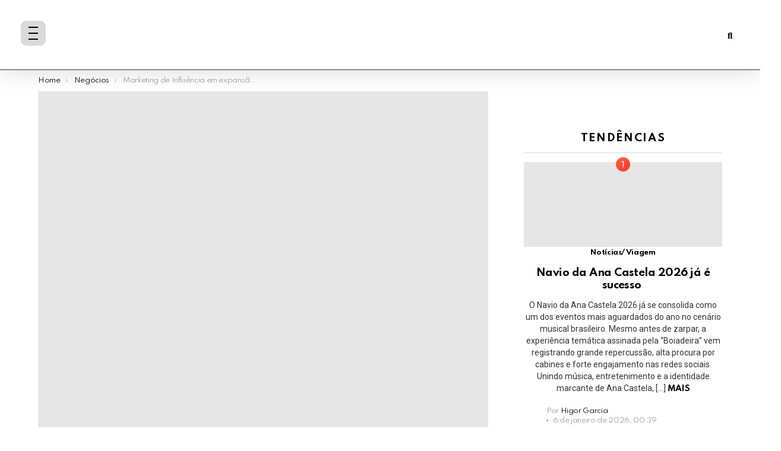

--- FILE ---
content_type: text/html; charset=UTF-8
request_url: https://higorgarcia.com.br/2022/08/02/marketing-de-influencia-em-expansao-agencias-crescem-no-setor/
body_size: 48898
content:
<!DOCTYPE html>
<html lang="pt-BR">
<head>
	<meta charset="UTF-8">
	<meta name="viewport" content="width=device-width, initial-scale=1.0, viewport-fit=cover" />		<meta name='robots' content='index, follow, max-image-preview:large, max-snippet:-1, max-video-preview:-1' />

<meta name="viewport" content="initial-scale=1.0, minimum-scale=1.0, height=device-height, width=device-width" />

	<!-- This site is optimized with the Yoast SEO plugin v20.6 - https://yoast.com/wordpress/plugins/seo/ -->
	<title>Marketing de Influência em expansão; Agências crescem no setor - Coluna Higor Garcia</title>
	<link rel="canonical" href="https://higorgarcia.com.br/2022/08/02/marketing-de-influencia-em-expansao-agencias-crescem-no-setor/" />
	<meta property="og:locale" content="pt_BR" />
	<meta property="og:type" content="article" />
	<meta property="og:title" content="Marketing de Influência em expansão; Agências crescem no setor - Coluna Higor Garcia" />
	<meta property="og:description" content="Unindo os propósitos de ajudar as marcas a ampliarem seus resultados, impulsionar o crescimento e a profissionalização dos influenciadores, agência nasce com a missão de conectar marca, influenciador e público. Ao olharmos para dez anos atrás o termo “digital influencer” não existia na forma como é usado hoje. Atualmente, o universo de influência atinge números [&hellip;] Mais" />
	<meta property="og:url" content="https://higorgarcia.com.br/2022/08/02/marketing-de-influencia-em-expansao-agencias-crescem-no-setor/" />
	<meta property="og:site_name" content="Coluna Higor Garcia" />
	<meta property="article:published_time" content="2022-08-02T20:28:28+00:00" />
	<meta property="article:modified_time" content="2022-08-02T20:28:30+00:00" />
	<meta property="og:image" content="https://higorgarcia.com.br/wp-content/uploads/2022/08/MDIEACNS-Copy.jpg" />
	<meta property="og:image:width" content="800" />
	<meta property="og:image:height" content="600" />
	<meta property="og:image:type" content="image/jpeg" />
	<meta name="author" content="Higor Garcia" />
	<meta name="twitter:card" content="summary_large_image" />
	<meta name="twitter:label1" content="Escrito por" />
	<meta name="twitter:data1" content="Higor Garcia" />
	<meta name="twitter:label2" content="Est. tempo de leitura" />
	<meta name="twitter:data2" content="3 minutos" />
	<script type="application/ld+json" class="yoast-schema-graph">{"@context":"https://schema.org","@graph":[{"@type":"Article","@id":"https://higorgarcia.com.br/2022/08/02/marketing-de-influencia-em-expansao-agencias-crescem-no-setor/#article","isPartOf":{"@id":"https://higorgarcia.com.br/2022/08/02/marketing-de-influencia-em-expansao-agencias-crescem-no-setor/"},"author":{"name":"Higor Garcia","@id":"https://higorgarcia.com.br/#/schema/person/de2e6f7731a2f9d5d7fd6c0972e88397"},"headline":"Marketing de Influência em expansão; Agências crescem no setor","datePublished":"2022-08-02T20:28:28+00:00","dateModified":"2022-08-02T20:28:30+00:00","mainEntityOfPage":{"@id":"https://higorgarcia.com.br/2022/08/02/marketing-de-influencia-em-expansao-agencias-crescem-no-setor/"},"wordCount":611,"commentCount":0,"publisher":{"@id":"https://higorgarcia.com.br/#organization"},"image":{"@id":"https://higorgarcia.com.br/2022/08/02/marketing-de-influencia-em-expansao-agencias-crescem-no-setor/#primaryimage"},"thumbnailUrl":"https://higorgarcia.com.br/wp-content/uploads/2022/08/MDIEACNS-Copy.jpg","keywords":["Marketing de Influência"],"articleSection":["Negócios"],"inLanguage":"pt-BR","potentialAction":[{"@type":"CommentAction","name":"Comment","target":["https://higorgarcia.com.br/2022/08/02/marketing-de-influencia-em-expansao-agencias-crescem-no-setor/#respond"]}]},{"@type":"WebPage","@id":"https://higorgarcia.com.br/2022/08/02/marketing-de-influencia-em-expansao-agencias-crescem-no-setor/","url":"https://higorgarcia.com.br/2022/08/02/marketing-de-influencia-em-expansao-agencias-crescem-no-setor/","name":"Marketing de Influência em expansão; Agências crescem no setor - Coluna Higor Garcia","isPartOf":{"@id":"https://higorgarcia.com.br/#website"},"primaryImageOfPage":{"@id":"https://higorgarcia.com.br/2022/08/02/marketing-de-influencia-em-expansao-agencias-crescem-no-setor/#primaryimage"},"image":{"@id":"https://higorgarcia.com.br/2022/08/02/marketing-de-influencia-em-expansao-agencias-crescem-no-setor/#primaryimage"},"thumbnailUrl":"https://higorgarcia.com.br/wp-content/uploads/2022/08/MDIEACNS-Copy.jpg","datePublished":"2022-08-02T20:28:28+00:00","dateModified":"2022-08-02T20:28:30+00:00","breadcrumb":{"@id":"https://higorgarcia.com.br/2022/08/02/marketing-de-influencia-em-expansao-agencias-crescem-no-setor/#breadcrumb"},"inLanguage":"pt-BR","potentialAction":[{"@type":"ReadAction","target":["https://higorgarcia.com.br/2022/08/02/marketing-de-influencia-em-expansao-agencias-crescem-no-setor/"]}]},{"@type":"ImageObject","inLanguage":"pt-BR","@id":"https://higorgarcia.com.br/2022/08/02/marketing-de-influencia-em-expansao-agencias-crescem-no-setor/#primaryimage","url":"https://higorgarcia.com.br/wp-content/uploads/2022/08/MDIEACNS-Copy.jpg","contentUrl":"https://higorgarcia.com.br/wp-content/uploads/2022/08/MDIEACNS-Copy.jpg","width":800,"height":600},{"@type":"BreadcrumbList","@id":"https://higorgarcia.com.br/2022/08/02/marketing-de-influencia-em-expansao-agencias-crescem-no-setor/#breadcrumb","itemListElement":[{"@type":"ListItem","position":1,"name":"Início","item":"https://higorgarcia.com.br/"},{"@type":"ListItem","position":2,"name":"Marketing de Influência em expansão; Agências crescem no setor"}]},{"@type":"WebSite","@id":"https://higorgarcia.com.br/#website","url":"https://higorgarcia.com.br/","name":"Coluna Higor Garcia","description":"Tudo sobre o mundo das celebridades.","publisher":{"@id":"https://higorgarcia.com.br/#organization"},"potentialAction":[{"@type":"SearchAction","target":{"@type":"EntryPoint","urlTemplate":"https://higorgarcia.com.br/?s={search_term_string}"},"query-input":"required name=search_term_string"}],"inLanguage":"pt-BR"},{"@type":"Organization","@id":"https://higorgarcia.com.br/#organization","name":"Coluna Higor Garcia","url":"https://higorgarcia.com.br/","logo":{"@type":"ImageObject","inLanguage":"pt-BR","@id":"https://higorgarcia.com.br/#/schema/logo/image/","url":"https://higorgarcia.com.br/wp-content/uploads/2021/11/Captura-de-tela-2021-11-12-144506.png","contentUrl":"https://higorgarcia.com.br/wp-content/uploads/2021/11/Captura-de-tela-2021-11-12-144506.png","width":836,"height":89,"caption":"Coluna Higor Garcia"},"image":{"@id":"https://higorgarcia.com.br/#/schema/logo/image/"}},{"@type":"Person","@id":"https://higorgarcia.com.br/#/schema/person/de2e6f7731a2f9d5d7fd6c0972e88397","name":"Higor Garcia","image":{"@type":"ImageObject","inLanguage":"pt-BR","@id":"https://higorgarcia.com.br/#/schema/person/image/","url":"https://higorgarcia.com.br/wp-content/uploads/avatars/2/1683227586-bpfull.jpg","contentUrl":"https://higorgarcia.com.br/wp-content/uploads/avatars/2/1683227586-bpfull.jpg","caption":"Higor Garcia"},"sameAs":["http://wwww.higorgarcia.com.br","https://instagram.com/colunahigorgarcia?utm_medium=copy_link"],"url":"https://higorgarcia.com.br/membros/higor-garcia/"}]}</script>
	<!-- / Yoast SEO plugin. -->


<link rel='dns-prefetch' href='//static.addtoany.com' />
<link rel='dns-prefetch' href='//fonts.googleapis.com' />
<link rel='preconnect' href='https://fonts.gstatic.com' />
<link rel="alternate" type="application/rss+xml" title="Feed para Coluna Higor Garcia &raquo;" href="https://higorgarcia.com.br/feed/" />
<link rel="alternate" type="application/rss+xml" title="Feed de comentários para Coluna Higor Garcia &raquo;" href="https://higorgarcia.com.br/comments/feed/" />
<link rel="alternate" type="application/rss+xml" title="Feed de comentários para Coluna Higor Garcia &raquo; Marketing de Influência em expansão; Agências crescem no setor" href="https://higorgarcia.com.br/2022/08/02/marketing-de-influencia-em-expansao-agencias-crescem-no-setor/feed/" />
<script type="text/javascript">
window._wpemojiSettings = {"baseUrl":"https:\/\/s.w.org\/images\/core\/emoji\/14.0.0\/72x72\/","ext":".png","svgUrl":"https:\/\/s.w.org\/images\/core\/emoji\/14.0.0\/svg\/","svgExt":".svg","source":{"concatemoji":"https:\/\/higorgarcia.com.br\/wp-includes\/js\/wp-emoji-release.min.js?ver=6.3.7"}};
/*! This file is auto-generated */
!function(i,n){var o,s,e;function c(e){try{var t={supportTests:e,timestamp:(new Date).valueOf()};sessionStorage.setItem(o,JSON.stringify(t))}catch(e){}}function p(e,t,n){e.clearRect(0,0,e.canvas.width,e.canvas.height),e.fillText(t,0,0);var t=new Uint32Array(e.getImageData(0,0,e.canvas.width,e.canvas.height).data),r=(e.clearRect(0,0,e.canvas.width,e.canvas.height),e.fillText(n,0,0),new Uint32Array(e.getImageData(0,0,e.canvas.width,e.canvas.height).data));return t.every(function(e,t){return e===r[t]})}function u(e,t,n){switch(t){case"flag":return n(e,"\ud83c\udff3\ufe0f\u200d\u26a7\ufe0f","\ud83c\udff3\ufe0f\u200b\u26a7\ufe0f")?!1:!n(e,"\ud83c\uddfa\ud83c\uddf3","\ud83c\uddfa\u200b\ud83c\uddf3")&&!n(e,"\ud83c\udff4\udb40\udc67\udb40\udc62\udb40\udc65\udb40\udc6e\udb40\udc67\udb40\udc7f","\ud83c\udff4\u200b\udb40\udc67\u200b\udb40\udc62\u200b\udb40\udc65\u200b\udb40\udc6e\u200b\udb40\udc67\u200b\udb40\udc7f");case"emoji":return!n(e,"\ud83e\udef1\ud83c\udffb\u200d\ud83e\udef2\ud83c\udfff","\ud83e\udef1\ud83c\udffb\u200b\ud83e\udef2\ud83c\udfff")}return!1}function f(e,t,n){var r="undefined"!=typeof WorkerGlobalScope&&self instanceof WorkerGlobalScope?new OffscreenCanvas(300,150):i.createElement("canvas"),a=r.getContext("2d",{willReadFrequently:!0}),o=(a.textBaseline="top",a.font="600 32px Arial",{});return e.forEach(function(e){o[e]=t(a,e,n)}),o}function t(e){var t=i.createElement("script");t.src=e,t.defer=!0,i.head.appendChild(t)}"undefined"!=typeof Promise&&(o="wpEmojiSettingsSupports",s=["flag","emoji"],n.supports={everything:!0,everythingExceptFlag:!0},e=new Promise(function(e){i.addEventListener("DOMContentLoaded",e,{once:!0})}),new Promise(function(t){var n=function(){try{var e=JSON.parse(sessionStorage.getItem(o));if("object"==typeof e&&"number"==typeof e.timestamp&&(new Date).valueOf()<e.timestamp+604800&&"object"==typeof e.supportTests)return e.supportTests}catch(e){}return null}();if(!n){if("undefined"!=typeof Worker&&"undefined"!=typeof OffscreenCanvas&&"undefined"!=typeof URL&&URL.createObjectURL&&"undefined"!=typeof Blob)try{var e="postMessage("+f.toString()+"("+[JSON.stringify(s),u.toString(),p.toString()].join(",")+"));",r=new Blob([e],{type:"text/javascript"}),a=new Worker(URL.createObjectURL(r),{name:"wpTestEmojiSupports"});return void(a.onmessage=function(e){c(n=e.data),a.terminate(),t(n)})}catch(e){}c(n=f(s,u,p))}t(n)}).then(function(e){for(var t in e)n.supports[t]=e[t],n.supports.everything=n.supports.everything&&n.supports[t],"flag"!==t&&(n.supports.everythingExceptFlag=n.supports.everythingExceptFlag&&n.supports[t]);n.supports.everythingExceptFlag=n.supports.everythingExceptFlag&&!n.supports.flag,n.DOMReady=!1,n.readyCallback=function(){n.DOMReady=!0}}).then(function(){return e}).then(function(){var e;n.supports.everything||(n.readyCallback(),(e=n.source||{}).concatemoji?t(e.concatemoji):e.wpemoji&&e.twemoji&&(t(e.twemoji),t(e.wpemoji)))}))}((window,document),window._wpemojiSettings);
</script>
<style type="text/css">
img.wp-smiley,
img.emoji {
	display: inline !important;
	border: none !important;
	box-shadow: none !important;
	height: 1em !important;
	width: 1em !important;
	margin: 0 0.07em !important;
	vertical-align: -0.1em !important;
	background: none !important;
	padding: 0 !important;
}
</style>
	<link rel='stylesheet' id='mailchimpSF_main_css-css' href='https://higorgarcia.com.br/?mcsf_action=main_css&#038;ver=6.3.7' type='text/css' media='all' />
<!--[if IE]>
<link rel='stylesheet' id='mailchimpSF_ie_css-css' href='https://higorgarcia.com.br/wp-content/plugins/mailchimp/css/ie.css?ver=6.3.7' type='text/css' media='all' />
<![endif]-->
<link rel='stylesheet' id='twb-open-sans-css' href='https://fonts.googleapis.com/css?family=Open+Sans%3A300%2C400%2C500%2C600%2C700%2C800&#038;display=swap&#038;ver=6.3.7' type='text/css' media='all' />
<link rel='stylesheet' id='twb-global-css' href='https://higorgarcia.com.br/wp-content/plugins/form-maker/booster/assets/css/global.css?ver=1.0.0' type='text/css' media='all' />
<link rel='stylesheet' id='sbi_styles-css' href='https://higorgarcia.com.br/wp-content/plugins/instagram-feed/css/sbi-styles.min.css?ver=6.4.3' type='text/css' media='all' />
<style id='bp-login-form-style-inline-css' type='text/css'>
.widget_bp_core_login_widget .bp-login-widget-user-avatar{float:left}.widget_bp_core_login_widget .bp-login-widget-user-links{margin-left:70px}#bp-login-widget-form label{display:block;font-weight:600;margin:15px 0 5px;width:auto}#bp-login-widget-form input[type=password],#bp-login-widget-form input[type=text]{background-color:#fafafa;border:1px solid #d6d6d6;border-radius:0;font:inherit;font-size:100%;padding:.5em;width:100%}#bp-login-widget-form .bp-login-widget-register-link,#bp-login-widget-form .login-submit{display:inline;width:-moz-fit-content;width:fit-content}#bp-login-widget-form .bp-login-widget-register-link{margin-left:1em}#bp-login-widget-form .bp-login-widget-register-link a{filter:invert(1)}#bp-login-widget-form .bp-login-widget-pwd-link{font-size:80%}

</style>
<style id='bp-primary-nav-style-inline-css' type='text/css'>
.buddypress_object_nav .bp-navs{background:#0000;clear:both;overflow:hidden}.buddypress_object_nav .bp-navs ul{margin:0;padding:0}.buddypress_object_nav .bp-navs ul li{list-style:none;margin:0}.buddypress_object_nav .bp-navs ul li a,.buddypress_object_nav .bp-navs ul li span{border:0;display:block;padding:5px 10px;text-decoration:none}.buddypress_object_nav .bp-navs ul li .count{background:#eaeaea;border:1px solid #ccc;border-radius:50%;color:#555;display:inline-block;font-size:12px;margin-left:2px;padding:3px 6px;text-align:center;vertical-align:middle}.buddypress_object_nav .bp-navs ul li a .count:empty{display:none}.buddypress_object_nav .bp-navs ul li.last select{max-width:185px}.buddypress_object_nav .bp-navs ul li.current a,.buddypress_object_nav .bp-navs ul li.selected a{color:#333;opacity:1}.buddypress_object_nav .bp-navs ul li.current a .count,.buddypress_object_nav .bp-navs ul li.selected a .count{background-color:#fff}.buddypress_object_nav .bp-navs ul li.dynamic a .count,.buddypress_object_nav .bp-navs ul li.dynamic.current a .count,.buddypress_object_nav .bp-navs ul li.dynamic.selected a .count{background-color:#5087e5;border:0;color:#fafafa}.buddypress_object_nav .bp-navs ul li.dynamic a:hover .count{background-color:#5087e5;border:0;color:#fff}.buddypress_object_nav .main-navs.dir-navs{margin-bottom:20px}.buddypress_object_nav .bp-navs.group-create-links ul li.current a{text-align:center}.buddypress_object_nav .bp-navs.group-create-links ul li:not(.current),.buddypress_object_nav .bp-navs.group-create-links ul li:not(.current) a{color:#767676}.buddypress_object_nav .bp-navs.group-create-links ul li:not(.current) a:focus,.buddypress_object_nav .bp-navs.group-create-links ul li:not(.current) a:hover{background:none;color:#555}.buddypress_object_nav .bp-navs.group-create-links ul li:not(.current) a[disabled]:focus,.buddypress_object_nav .bp-navs.group-create-links ul li:not(.current) a[disabled]:hover{color:#767676}

</style>
<style id='bp-member-style-inline-css' type='text/css'>
[data-type="bp/member"] input.components-placeholder__input{border:1px solid #757575;border-radius:2px;flex:1 1 auto;padding:6px 8px}.bp-block-member{position:relative}.bp-block-member .member-content{display:flex}.bp-block-member .user-nicename{display:block}.bp-block-member .user-nicename a{border:none;color:currentColor;text-decoration:none}.bp-block-member .bp-profile-button{width:100%}.bp-block-member .bp-profile-button a.button{bottom:10px;display:inline-block;margin:18px 0 0;position:absolute;right:0}.bp-block-member.has-cover .item-header-avatar,.bp-block-member.has-cover .member-content,.bp-block-member.has-cover .member-description{z-index:2}.bp-block-member.has-cover .member-content,.bp-block-member.has-cover .member-description{padding-top:75px}.bp-block-member.has-cover .bp-member-cover-image{background-color:#c5c5c5;background-position:top;background-repeat:no-repeat;background-size:cover;border:0;display:block;height:150px;left:0;margin:0;padding:0;position:absolute;top:0;width:100%;z-index:1}.bp-block-member img.avatar{height:auto;width:auto}.bp-block-member.avatar-none .item-header-avatar{display:none}.bp-block-member.avatar-none.has-cover{min-height:200px}.bp-block-member.avatar-full{min-height:150px}.bp-block-member.avatar-full .item-header-avatar{width:180px}.bp-block-member.avatar-thumb .member-content{align-items:center;min-height:50px}.bp-block-member.avatar-thumb .item-header-avatar{width:70px}.bp-block-member.avatar-full.has-cover{min-height:300px}.bp-block-member.avatar-full.has-cover .item-header-avatar{width:200px}.bp-block-member.avatar-full.has-cover img.avatar{background:#fffc;border:2px solid #fff;margin-left:20px}.bp-block-member.avatar-thumb.has-cover .item-header-avatar{padding-top:75px}.entry .entry-content .bp-block-member .user-nicename a{border:none;color:currentColor;text-decoration:none}

</style>
<style id='bp-members-style-inline-css' type='text/css'>
[data-type="bp/members"] .components-placeholder.is-appender{min-height:0}[data-type="bp/members"] .components-placeholder.is-appender .components-placeholder__label:empty{display:none}[data-type="bp/members"] .components-placeholder input.components-placeholder__input{border:1px solid #757575;border-radius:2px;flex:1 1 auto;padding:6px 8px}[data-type="bp/members"].avatar-none .member-description{width:calc(100% - 44px)}[data-type="bp/members"].avatar-full .member-description{width:calc(100% - 224px)}[data-type="bp/members"].avatar-thumb .member-description{width:calc(100% - 114px)}[data-type="bp/members"] .member-content{position:relative}[data-type="bp/members"] .member-content .is-right{position:absolute;right:2px;top:2px}[data-type="bp/members"] .columns-2 .member-content .member-description,[data-type="bp/members"] .columns-3 .member-content .member-description,[data-type="bp/members"] .columns-4 .member-content .member-description{padding-left:44px;width:calc(100% - 44px)}[data-type="bp/members"] .columns-3 .is-right{right:-10px}[data-type="bp/members"] .columns-4 .is-right{right:-50px}.bp-block-members.is-grid{display:flex;flex-wrap:wrap;padding:0}.bp-block-members.is-grid .member-content{margin:0 1.25em 1.25em 0;width:100%}@media(min-width:600px){.bp-block-members.columns-2 .member-content{width:calc(50% - .625em)}.bp-block-members.columns-2 .member-content:nth-child(2n){margin-right:0}.bp-block-members.columns-3 .member-content{width:calc(33.33333% - .83333em)}.bp-block-members.columns-3 .member-content:nth-child(3n){margin-right:0}.bp-block-members.columns-4 .member-content{width:calc(25% - .9375em)}.bp-block-members.columns-4 .member-content:nth-child(4n){margin-right:0}}.bp-block-members .member-content{display:flex;flex-direction:column;padding-bottom:1em;text-align:center}.bp-block-members .member-content .item-header-avatar,.bp-block-members .member-content .member-description{width:100%}.bp-block-members .member-content .item-header-avatar{margin:0 auto}.bp-block-members .member-content .item-header-avatar img.avatar{display:inline-block}@media(min-width:600px){.bp-block-members .member-content{flex-direction:row;text-align:left}.bp-block-members .member-content .item-header-avatar,.bp-block-members .member-content .member-description{width:auto}.bp-block-members .member-content .item-header-avatar{margin:0}}.bp-block-members .member-content .user-nicename{display:block}.bp-block-members .member-content .user-nicename a{border:none;color:currentColor;text-decoration:none}.bp-block-members .member-content time{color:#767676;display:block;font-size:80%}.bp-block-members.avatar-none .item-header-avatar{display:none}.bp-block-members.avatar-full{min-height:190px}.bp-block-members.avatar-full .item-header-avatar{width:180px}.bp-block-members.avatar-thumb .member-content{min-height:80px}.bp-block-members.avatar-thumb .item-header-avatar{width:70px}.bp-block-members.columns-2 .member-content,.bp-block-members.columns-3 .member-content,.bp-block-members.columns-4 .member-content{display:block;text-align:center}.bp-block-members.columns-2 .member-content .item-header-avatar,.bp-block-members.columns-3 .member-content .item-header-avatar,.bp-block-members.columns-4 .member-content .item-header-avatar{margin:0 auto}.bp-block-members img.avatar{height:auto;max-width:-moz-fit-content;max-width:fit-content;width:auto}.bp-block-members .member-content.has-activity{align-items:center}.bp-block-members .member-content.has-activity .item-header-avatar{padding-right:1em}.bp-block-members .member-content.has-activity .wp-block-quote{margin-bottom:0;text-align:left}.bp-block-members .member-content.has-activity .wp-block-quote cite a,.entry .entry-content .bp-block-members .user-nicename a{border:none;color:currentColor;text-decoration:none}

</style>
<style id='bp-dynamic-members-style-inline-css' type='text/css'>
.bp-dynamic-block-container .item-options{font-size:.5em;margin:0 0 1em;padding:1em 0}.bp-dynamic-block-container .item-options a.selected{font-weight:600}.bp-dynamic-block-container ul.item-list{list-style:none;margin:1em 0;padding-left:0}.bp-dynamic-block-container ul.item-list li{margin-bottom:1em}.bp-dynamic-block-container ul.item-list li:after,.bp-dynamic-block-container ul.item-list li:before{content:" ";display:table}.bp-dynamic-block-container ul.item-list li:after{clear:both}.bp-dynamic-block-container ul.item-list li .item-avatar{float:left;width:60px}.bp-dynamic-block-container ul.item-list li .item{margin-left:70px}

</style>
<style id='bp-online-members-style-inline-css' type='text/css'>
.widget_bp_core_whos_online_widget .avatar-block,[data-type="bp/online-members"] .avatar-block{display:flex;flex-flow:row wrap}.widget_bp_core_whos_online_widget .avatar-block img,[data-type="bp/online-members"] .avatar-block img{margin:.5em}

</style>
<style id='bp-active-members-style-inline-css' type='text/css'>
.widget_bp_core_recently_active_widget .avatar-block,[data-type="bp/active-members"] .avatar-block{display:flex;flex-flow:row wrap}.widget_bp_core_recently_active_widget .avatar-block img,[data-type="bp/active-members"] .avatar-block img{margin:.5em}

</style>
<style id='bp-latest-activities-style-inline-css' type='text/css'>
.bp-latest-activities .components-flex.components-select-control select[multiple]{height:auto;padding:0 8px}.bp-latest-activities .components-flex.components-select-control select[multiple]+.components-input-control__suffix svg{display:none}.bp-latest-activities-block a,.entry .entry-content .bp-latest-activities-block a{border:none;text-decoration:none}.bp-latest-activities-block .activity-list.item-list blockquote{border:none;padding:0}.bp-latest-activities-block .activity-list.item-list blockquote .activity-item:not(.mini){box-shadow:1px 0 4px #00000026;padding:0 1em;position:relative}.bp-latest-activities-block .activity-list.item-list blockquote .activity-item:not(.mini):after,.bp-latest-activities-block .activity-list.item-list blockquote .activity-item:not(.mini):before{border-color:#0000;border-style:solid;content:"";display:block;height:0;left:15px;position:absolute;width:0}.bp-latest-activities-block .activity-list.item-list blockquote .activity-item:not(.mini):before{border-top-color:#00000026;border-width:9px;bottom:-18px;left:14px}.bp-latest-activities-block .activity-list.item-list blockquote .activity-item:not(.mini):after{border-top-color:#fff;border-width:8px;bottom:-16px}.bp-latest-activities-block .activity-list.item-list blockquote .activity-item.mini .avatar{display:inline-block;height:20px;margin-right:2px;vertical-align:middle;width:20px}.bp-latest-activities-block .activity-list.item-list footer{align-items:center;display:flex}.bp-latest-activities-block .activity-list.item-list footer img.avatar{border:none;display:inline-block;margin-right:.5em}.bp-latest-activities-block .activity-list.item-list footer .activity-time-since{font-size:90%}.bp-latest-activities-block .widget-error{border-left:4px solid #0b80a4;box-shadow:1px 0 4px #00000026}.bp-latest-activities-block .widget-error p{padding:0 1em}

</style>
<link rel='stylesheet' id='dashicons-css' href='https://higorgarcia.com.br/wp-includes/css/dashicons.min.css?ver=6.3.7' type='text/css' media='all' />
<link rel='stylesheet' id='htmega-block-common-style-css' href='https://higorgarcia.com.br/wp-content/plugins/ht-mega-for-elementor/htmega-blocks/src/assets/css/common-style.css?ver=2.5.9' type='text/css' media='all' />
<link rel='stylesheet' id='slick-css' href='https://higorgarcia.com.br/wp-content/plugins/ht-mega-for-elementor/assets/css/slick.min.css?ver=2.5.9' type='text/css' media='all' />
<link rel='stylesheet' id='htmega-block-fontawesome-css' href='https://higorgarcia.com.br/wp-content/plugins/ht-mega-for-elementor/admin/assets/extensions/ht-menu/css/font-awesome.min.css?ver=2.5.9' type='text/css' media='all' />
<link rel='stylesheet' id='htmega-block-style-css' href='https://higorgarcia.com.br/wp-content/plugins/ht-mega-for-elementor/htmega-blocks/build/style-blocks-htmega.css?ver=2.5.9' type='text/css' media='all' />
<style id='classic-theme-styles-inline-css' type='text/css'>
/*! This file is auto-generated */
.wp-block-button__link{color:#fff;background-color:#32373c;border-radius:9999px;box-shadow:none;text-decoration:none;padding:calc(.667em + 2px) calc(1.333em + 2px);font-size:1.125em}.wp-block-file__button{background:#32373c;color:#fff;text-decoration:none}
</style>
<style id='global-styles-inline-css' type='text/css'>
body{--wp--preset--color--black: #000000;--wp--preset--color--cyan-bluish-gray: #abb8c3;--wp--preset--color--white: #ffffff;--wp--preset--color--pale-pink: #f78da7;--wp--preset--color--vivid-red: #cf2e2e;--wp--preset--color--luminous-vivid-orange: #ff6900;--wp--preset--color--luminous-vivid-amber: #fcb900;--wp--preset--color--light-green-cyan: #7bdcb5;--wp--preset--color--vivid-green-cyan: #00d084;--wp--preset--color--pale-cyan-blue: #8ed1fc;--wp--preset--color--vivid-cyan-blue: #0693e3;--wp--preset--color--vivid-purple: #9b51e0;--wp--preset--gradient--vivid-cyan-blue-to-vivid-purple: linear-gradient(135deg,rgba(6,147,227,1) 0%,rgb(155,81,224) 100%);--wp--preset--gradient--light-green-cyan-to-vivid-green-cyan: linear-gradient(135deg,rgb(122,220,180) 0%,rgb(0,208,130) 100%);--wp--preset--gradient--luminous-vivid-amber-to-luminous-vivid-orange: linear-gradient(135deg,rgba(252,185,0,1) 0%,rgba(255,105,0,1) 100%);--wp--preset--gradient--luminous-vivid-orange-to-vivid-red: linear-gradient(135deg,rgba(255,105,0,1) 0%,rgb(207,46,46) 100%);--wp--preset--gradient--very-light-gray-to-cyan-bluish-gray: linear-gradient(135deg,rgb(238,238,238) 0%,rgb(169,184,195) 100%);--wp--preset--gradient--cool-to-warm-spectrum: linear-gradient(135deg,rgb(74,234,220) 0%,rgb(151,120,209) 20%,rgb(207,42,186) 40%,rgb(238,44,130) 60%,rgb(251,105,98) 80%,rgb(254,248,76) 100%);--wp--preset--gradient--blush-light-purple: linear-gradient(135deg,rgb(255,206,236) 0%,rgb(152,150,240) 100%);--wp--preset--gradient--blush-bordeaux: linear-gradient(135deg,rgb(254,205,165) 0%,rgb(254,45,45) 50%,rgb(107,0,62) 100%);--wp--preset--gradient--luminous-dusk: linear-gradient(135deg,rgb(255,203,112) 0%,rgb(199,81,192) 50%,rgb(65,88,208) 100%);--wp--preset--gradient--pale-ocean: linear-gradient(135deg,rgb(255,245,203) 0%,rgb(182,227,212) 50%,rgb(51,167,181) 100%);--wp--preset--gradient--electric-grass: linear-gradient(135deg,rgb(202,248,128) 0%,rgb(113,206,126) 100%);--wp--preset--gradient--midnight: linear-gradient(135deg,rgb(2,3,129) 0%,rgb(40,116,252) 100%);--wp--preset--font-size--small: 13px;--wp--preset--font-size--medium: 20px;--wp--preset--font-size--large: 36px;--wp--preset--font-size--x-large: 42px;--wp--preset--spacing--20: 0.44rem;--wp--preset--spacing--30: 0.67rem;--wp--preset--spacing--40: 1rem;--wp--preset--spacing--50: 1.5rem;--wp--preset--spacing--60: 2.25rem;--wp--preset--spacing--70: 3.38rem;--wp--preset--spacing--80: 5.06rem;--wp--preset--shadow--natural: 6px 6px 9px rgba(0, 0, 0, 0.2);--wp--preset--shadow--deep: 12px 12px 50px rgba(0, 0, 0, 0.4);--wp--preset--shadow--sharp: 6px 6px 0px rgba(0, 0, 0, 0.2);--wp--preset--shadow--outlined: 6px 6px 0px -3px rgba(255, 255, 255, 1), 6px 6px rgba(0, 0, 0, 1);--wp--preset--shadow--crisp: 6px 6px 0px rgba(0, 0, 0, 1);}:where(.is-layout-flex){gap: 0.5em;}:where(.is-layout-grid){gap: 0.5em;}body .is-layout-flow > .alignleft{float: left;margin-inline-start: 0;margin-inline-end: 2em;}body .is-layout-flow > .alignright{float: right;margin-inline-start: 2em;margin-inline-end: 0;}body .is-layout-flow > .aligncenter{margin-left: auto !important;margin-right: auto !important;}body .is-layout-constrained > .alignleft{float: left;margin-inline-start: 0;margin-inline-end: 2em;}body .is-layout-constrained > .alignright{float: right;margin-inline-start: 2em;margin-inline-end: 0;}body .is-layout-constrained > .aligncenter{margin-left: auto !important;margin-right: auto !important;}body .is-layout-constrained > :where(:not(.alignleft):not(.alignright):not(.alignfull)){max-width: var(--wp--style--global--content-size);margin-left: auto !important;margin-right: auto !important;}body .is-layout-constrained > .alignwide{max-width: var(--wp--style--global--wide-size);}body .is-layout-flex{display: flex;}body .is-layout-flex{flex-wrap: wrap;align-items: center;}body .is-layout-flex > *{margin: 0;}body .is-layout-grid{display: grid;}body .is-layout-grid > *{margin: 0;}:where(.wp-block-columns.is-layout-flex){gap: 2em;}:where(.wp-block-columns.is-layout-grid){gap: 2em;}:where(.wp-block-post-template.is-layout-flex){gap: 1.25em;}:where(.wp-block-post-template.is-layout-grid){gap: 1.25em;}.has-black-color{color: var(--wp--preset--color--black) !important;}.has-cyan-bluish-gray-color{color: var(--wp--preset--color--cyan-bluish-gray) !important;}.has-white-color{color: var(--wp--preset--color--white) !important;}.has-pale-pink-color{color: var(--wp--preset--color--pale-pink) !important;}.has-vivid-red-color{color: var(--wp--preset--color--vivid-red) !important;}.has-luminous-vivid-orange-color{color: var(--wp--preset--color--luminous-vivid-orange) !important;}.has-luminous-vivid-amber-color{color: var(--wp--preset--color--luminous-vivid-amber) !important;}.has-light-green-cyan-color{color: var(--wp--preset--color--light-green-cyan) !important;}.has-vivid-green-cyan-color{color: var(--wp--preset--color--vivid-green-cyan) !important;}.has-pale-cyan-blue-color{color: var(--wp--preset--color--pale-cyan-blue) !important;}.has-vivid-cyan-blue-color{color: var(--wp--preset--color--vivid-cyan-blue) !important;}.has-vivid-purple-color{color: var(--wp--preset--color--vivid-purple) !important;}.has-black-background-color{background-color: var(--wp--preset--color--black) !important;}.has-cyan-bluish-gray-background-color{background-color: var(--wp--preset--color--cyan-bluish-gray) !important;}.has-white-background-color{background-color: var(--wp--preset--color--white) !important;}.has-pale-pink-background-color{background-color: var(--wp--preset--color--pale-pink) !important;}.has-vivid-red-background-color{background-color: var(--wp--preset--color--vivid-red) !important;}.has-luminous-vivid-orange-background-color{background-color: var(--wp--preset--color--luminous-vivid-orange) !important;}.has-luminous-vivid-amber-background-color{background-color: var(--wp--preset--color--luminous-vivid-amber) !important;}.has-light-green-cyan-background-color{background-color: var(--wp--preset--color--light-green-cyan) !important;}.has-vivid-green-cyan-background-color{background-color: var(--wp--preset--color--vivid-green-cyan) !important;}.has-pale-cyan-blue-background-color{background-color: var(--wp--preset--color--pale-cyan-blue) !important;}.has-vivid-cyan-blue-background-color{background-color: var(--wp--preset--color--vivid-cyan-blue) !important;}.has-vivid-purple-background-color{background-color: var(--wp--preset--color--vivid-purple) !important;}.has-black-border-color{border-color: var(--wp--preset--color--black) !important;}.has-cyan-bluish-gray-border-color{border-color: var(--wp--preset--color--cyan-bluish-gray) !important;}.has-white-border-color{border-color: var(--wp--preset--color--white) !important;}.has-pale-pink-border-color{border-color: var(--wp--preset--color--pale-pink) !important;}.has-vivid-red-border-color{border-color: var(--wp--preset--color--vivid-red) !important;}.has-luminous-vivid-orange-border-color{border-color: var(--wp--preset--color--luminous-vivid-orange) !important;}.has-luminous-vivid-amber-border-color{border-color: var(--wp--preset--color--luminous-vivid-amber) !important;}.has-light-green-cyan-border-color{border-color: var(--wp--preset--color--light-green-cyan) !important;}.has-vivid-green-cyan-border-color{border-color: var(--wp--preset--color--vivid-green-cyan) !important;}.has-pale-cyan-blue-border-color{border-color: var(--wp--preset--color--pale-cyan-blue) !important;}.has-vivid-cyan-blue-border-color{border-color: var(--wp--preset--color--vivid-cyan-blue) !important;}.has-vivid-purple-border-color{border-color: var(--wp--preset--color--vivid-purple) !important;}.has-vivid-cyan-blue-to-vivid-purple-gradient-background{background: var(--wp--preset--gradient--vivid-cyan-blue-to-vivid-purple) !important;}.has-light-green-cyan-to-vivid-green-cyan-gradient-background{background: var(--wp--preset--gradient--light-green-cyan-to-vivid-green-cyan) !important;}.has-luminous-vivid-amber-to-luminous-vivid-orange-gradient-background{background: var(--wp--preset--gradient--luminous-vivid-amber-to-luminous-vivid-orange) !important;}.has-luminous-vivid-orange-to-vivid-red-gradient-background{background: var(--wp--preset--gradient--luminous-vivid-orange-to-vivid-red) !important;}.has-very-light-gray-to-cyan-bluish-gray-gradient-background{background: var(--wp--preset--gradient--very-light-gray-to-cyan-bluish-gray) !important;}.has-cool-to-warm-spectrum-gradient-background{background: var(--wp--preset--gradient--cool-to-warm-spectrum) !important;}.has-blush-light-purple-gradient-background{background: var(--wp--preset--gradient--blush-light-purple) !important;}.has-blush-bordeaux-gradient-background{background: var(--wp--preset--gradient--blush-bordeaux) !important;}.has-luminous-dusk-gradient-background{background: var(--wp--preset--gradient--luminous-dusk) !important;}.has-pale-ocean-gradient-background{background: var(--wp--preset--gradient--pale-ocean) !important;}.has-electric-grass-gradient-background{background: var(--wp--preset--gradient--electric-grass) !important;}.has-midnight-gradient-background{background: var(--wp--preset--gradient--midnight) !important;}.has-small-font-size{font-size: var(--wp--preset--font-size--small) !important;}.has-medium-font-size{font-size: var(--wp--preset--font-size--medium) !important;}.has-large-font-size{font-size: var(--wp--preset--font-size--large) !important;}.has-x-large-font-size{font-size: var(--wp--preset--font-size--x-large) !important;}
.wp-block-navigation a:where(:not(.wp-element-button)){color: inherit;}
:where(.wp-block-post-template.is-layout-flex){gap: 1.25em;}:where(.wp-block-post-template.is-layout-grid){gap: 1.25em;}
:where(.wp-block-columns.is-layout-flex){gap: 2em;}:where(.wp-block-columns.is-layout-grid){gap: 2em;}
.wp-block-pullquote{font-size: 1.5em;line-height: 1.6;}
</style>
<link rel='stylesheet' id='adace-style-css' href='https://higorgarcia.com.br/wp-content/plugins/ad-ace/assets/css/style.min.css?ver=1.3.28' type='text/css' media='all' />
<link rel='stylesheet' id='shoppable-images-css-css' href='https://higorgarcia.com.br/wp-content/plugins/ad-ace/assets/css/shoppable-images-front.min.css?ver=1.3.28' type='text/css' media='all' />
<link rel='stylesheet' id='cace-all-css' href='https://higorgarcia.com.br/wp-content/plugins/comment-ace/assets/css/all.min.css?ver=1.0.8' type='text/css' media='all' />
<link rel='stylesheet' id='mace-lazy-load-youtube-css' href='https://higorgarcia.com.br/wp-content/plugins/media-ace/includes/lazy-load/assets/css/youtube.min.css?ver=1.4.13' type='text/css' media='all' />
<link rel='stylesheet' id='mace-gallery-css' href='https://higorgarcia.com.br/wp-content/plugins/media-ace/includes/gallery/css/gallery.min.css?ver=6.3.7' type='text/css' media='all' />
<link rel='stylesheet' id='wyr-main-css' href='https://higorgarcia.com.br/wp-content/plugins/whats-your-reaction/css/main.min.css?ver=1.3.20' type='text/css' media='all' />
<link rel='stylesheet' id='wordpress-popular-posts-css-css' href='https://higorgarcia.com.br/wp-content/plugins/wordpress-popular-posts/assets/css/wpp.css?ver=6.1.1' type='text/css' media='all' />
<link rel='stylesheet' id='htbbootstrap-css' href='https://higorgarcia.com.br/wp-content/plugins/ht-mega-for-elementor/assets/css/htbbootstrap.css?ver=2.5.9' type='text/css' media='all' />
<link rel='stylesheet' id='font-awesome-css' href='https://higorgarcia.com.br/wp-content/plugins/elementor/assets/lib/font-awesome/css/font-awesome.min.css?ver=4.7.0' type='text/css' media='all' />
<link rel='stylesheet' id='htmega-animation-css' href='https://higorgarcia.com.br/wp-content/plugins/ht-mega-for-elementor/assets/css/animation.css?ver=2.5.9' type='text/css' media='all' />
<link rel='stylesheet' id='htmega-keyframes-css' href='https://higorgarcia.com.br/wp-content/plugins/ht-mega-for-elementor/assets/css/htmega-keyframes.css?ver=2.5.9' type='text/css' media='all' />
<link rel='stylesheet' id='g1-main-css' href='https://higorgarcia.com.br/wp-content/themes/bimber/css/9.2.4/styles/original-2018/all-light.min.css?ver=9.2.4' type='text/css' media='all' />
<link rel='stylesheet' id='bimber-single-css' href='https://higorgarcia.com.br/wp-content/themes/bimber/css/9.2.4/styles/original-2018/single-light.min.css?ver=9.2.4' type='text/css' media='all' />
<link rel='stylesheet' id='bimber-comments-css' href='https://higorgarcia.com.br/wp-content/themes/bimber/css/9.2.4/styles/original-2018/comments-light.min.css?ver=9.2.4' type='text/css' media='all' />
<link rel='stylesheet' id='bimber-google-fonts-css' href='//fonts.googleapis.com/css?family=Roboto%3A400%2C300%2C500%2C600%2C700%2C900%7CSpartan%3A400%2C300%2C600%2C700%2C800&#038;subset=latin%2Clatin-ext&#038;display=swap&#038;ver=9.2.4' type='text/css' media='all' />
<link rel='stylesheet' id='bimber-dynamic-style-css' href='https://higorgarcia.com.br/wp-content/uploads/dynamic-style-1683839508.css' type='text/css' media='all' />
<link rel='stylesheet' id='pscrollbar-css' href='https://higorgarcia.com.br/wp-content/plugins/quadmenu/assets/frontend/pscrollbar/perfect-scrollbar.min.css?ver=3.1.5' type='text/css' media='all' />
<link rel='stylesheet' id='owlcarousel-css' href='https://higorgarcia.com.br/wp-content/plugins/quadmenu/assets/frontend/owlcarousel/owl.carousel.min.css?ver=3.1.5' type='text/css' media='all' />
<link rel='stylesheet' id='quadmenu-normalize-css' href='https://higorgarcia.com.br/wp-content/plugins/quadmenu/assets/frontend/css/quadmenu-normalize.css?ver=3.1.5' type='text/css' media='all' />
<link rel='stylesheet' id='quadmenu-widgets-css' href='https://higorgarcia.com.br/wp-content/plugins/quadmenu/assets/frontend/css/quadmenu-widgets.css?ver=3.1.5' type='text/css' media='all' />
<link rel='stylesheet' id='quadmenu-css' href='https://higorgarcia.com.br/wp-content/plugins/quadmenu/build/frontend/style.css?ver=3.1.5' type='text/css' media='all' />
<link rel='stylesheet' id='quadmenu-locations-css' href='https://higorgarcia.com.br/wp-content/plugins/quadmenu/assets/frontend/css/quadmenu-locations.css?ver=3.1.5' type='text/css' media='all' />
<link rel='stylesheet' id='elementor-icons-css' href='https://higorgarcia.com.br/wp-content/plugins/elementor/assets/lib/eicons/css/elementor-icons.min.css?ver=5.30.0' type='text/css' media='all' />
<link rel='stylesheet' id='elementor-frontend-css' href='https://higorgarcia.com.br/wp-content/plugins/elementor/assets/css/frontend.min.css?ver=3.23.3' type='text/css' media='all' />
<link rel='stylesheet' id='swiper-css' href='https://higorgarcia.com.br/wp-content/plugins/elementor/assets/lib/swiper/v8/css/swiper.min.css?ver=8.4.5' type='text/css' media='all' />
<link rel='stylesheet' id='elementor-post-24-css' href='https://higorgarcia.com.br/wp-content/uploads/elementor/css/post-24.css?ver=1722277732' type='text/css' media='all' />
<link rel='stylesheet' id='elementor-pro-css' href='https://higorgarcia.com.br/wp-content/plugins/elementor-pro/assets/css/frontend.min.css?ver=3.12.2' type='text/css' media='all' />
<link rel='stylesheet' id='sbistyles-css' href='https://higorgarcia.com.br/wp-content/plugins/instagram-feed/css/sbi-styles.min.css?ver=6.4.3' type='text/css' media='all' />
<link rel='stylesheet' id='bimber-elementor-css' href='https://higorgarcia.com.br/wp-content/themes/bimber/css/9.2.4/styles/original-2018/elementor-light.min.css?ver=9.2.4' type='text/css' media='all' />
<link rel='stylesheet' id='elementor-global-css' href='https://higorgarcia.com.br/wp-content/uploads/elementor/css/global.css?ver=1722277734' type='text/css' media='all' />
<link rel='stylesheet' id='elementor-post-8814-css' href='https://higorgarcia.com.br/wp-content/uploads/elementor/css/post-8814.css?ver=1722277734' type='text/css' media='all' />
<link rel='stylesheet' id='elementor-post-8805-css' href='https://higorgarcia.com.br/wp-content/uploads/elementor/css/post-8805.css?ver=1722277734' type='text/css' media='all' />
<link rel='stylesheet' id='addtoany-css' href='https://higorgarcia.com.br/wp-content/plugins/add-to-any/addtoany.min.css?ver=1.16' type='text/css' media='all' />
<link rel='stylesheet' id='bimber-buddypress-css' href='https://higorgarcia.com.br/wp-content/themes/bimber/css/9.2.4/styles/original-2018/buddypress-light.min.css?ver=9.2.4' type='text/css' media='all' />
<link rel='stylesheet' id='bimber-vc-css' href='https://higorgarcia.com.br/wp-content/themes/bimber/css/9.2.4/styles/original-2018/vc-light.min.css?ver=9.2.4' type='text/css' media='all' />
<link rel='stylesheet' id='bimber-mashshare-css' href='https://higorgarcia.com.br/wp-content/themes/bimber/css/9.2.4/styles/original-2018/mashshare-light.min.css?ver=9.2.4' type='text/css' media='all' />
<link rel='stylesheet' id='wpgdprc-front-css-css' href='https://higorgarcia.com.br/wp-content/plugins/wp-gdpr-compliance/Assets/css/front.css?ver=1683078128' type='text/css' media='all' />
<style id='wpgdprc-front-css-inline-css' type='text/css'>
:root{--wp-gdpr--bar--background-color: #000000;--wp-gdpr--bar--color: #ffffff;--wp-gdpr--button--background-color: #000000;--wp-gdpr--button--background-color--darken: #000000;--wp-gdpr--button--color: #ffffff;}
</style>
<link rel='stylesheet' id='google-fonts-1-css' href='https://fonts.googleapis.com/css?family=Roboto%3A100%2C100italic%2C200%2C200italic%2C300%2C300italic%2C400%2C400italic%2C500%2C500italic%2C600%2C600italic%2C700%2C700italic%2C800%2C800italic%2C900%2C900italic%7CRoboto+Slab%3A100%2C100italic%2C200%2C200italic%2C300%2C300italic%2C400%2C400italic%2C500%2C500italic%2C600%2C600italic%2C700%2C700italic%2C800%2C800italic%2C900%2C900italic&#038;display=auto&#038;ver=6.3.7' type='text/css' media='all' />
<link rel='stylesheet' id='elementor-icons-shared-0-css' href='https://higorgarcia.com.br/wp-content/plugins/elementor/assets/lib/font-awesome/css/fontawesome.min.css?ver=5.15.3' type='text/css' media='all' />
<link rel='stylesheet' id='elementor-icons-fa-brands-css' href='https://higorgarcia.com.br/wp-content/plugins/elementor/assets/lib/font-awesome/css/brands.min.css?ver=5.15.3' type='text/css' media='all' />
<link rel="preconnect" href="https://fonts.gstatic.com/" crossorigin><script type='text/javascript' src='https://higorgarcia.com.br/wp-includes/js/jquery/jquery.min.js?ver=3.7.0' id='jquery-core-js'></script>
<script type='text/javascript' src='https://higorgarcia.com.br/wp-includes/js/jquery/jquery-migrate.min.js?ver=3.4.1' id='jquery-migrate-js'></script>
<script type='text/javascript' src='https://higorgarcia.com.br/wp-content/plugins/form-maker/booster/assets/js/circle-progress.js?ver=1.2.2' id='twb-circle-js'></script>
<script type='text/javascript' id='twb-global-js-extra'>
/* <![CDATA[ */
var twb = {"nonce":"06eead7de7","ajax_url":"https:\/\/higorgarcia.com.br\/wp-admin\/admin-ajax.php","plugin_url":"https:\/\/higorgarcia.com.br\/wp-content\/plugins\/form-maker\/booster","href":"https:\/\/higorgarcia.com.br\/wp-admin\/admin.php?page=twb_form-maker"};
var twb = {"nonce":"06eead7de7","ajax_url":"https:\/\/higorgarcia.com.br\/wp-admin\/admin-ajax.php","plugin_url":"https:\/\/higorgarcia.com.br\/wp-content\/plugins\/form-maker\/booster","href":"https:\/\/higorgarcia.com.br\/wp-admin\/admin.php?page=twb_form-maker"};
/* ]]> */
</script>
<script type='text/javascript' src='https://higorgarcia.com.br/wp-content/plugins/form-maker/booster/assets/js/global.js?ver=1.0.0' id='twb-global-js'></script>
<script type='text/javascript' src='https://higorgarcia.com.br/wp-content/plugins/ad-ace/assets/js/slot-slideup.js?ver=1.3.28' id='adace-slot-slideup-js'></script>
<script type='text/javascript' src='https://higorgarcia.com.br/wp-content/plugins/ad-ace/includes/shoppable-images/assets/js/shoppable-images-front.js?ver=1.3.28' id='shoppable-images-js-js'></script>
<script type='text/javascript' src='https://higorgarcia.com.br/wp-content/plugins/ad-ace/assets/js/coupons.js?ver=1.3.28' id='adace-coupons-js'></script>
<script id="addtoany-core-js-before" type="text/javascript">
window.a2a_config=window.a2a_config||{};a2a_config.callbacks=[];a2a_config.overlays=[];a2a_config.templates={};a2a_localize = {
	Share: "Share",
	Save: "Save",
	Subscribe: "Subscribe",
	Email: "Email",
	Bookmark: "Bookmark",
	ShowAll: "Show all",
	ShowLess: "Show less",
	FindServices: "Find service(s)",
	FindAnyServiceToAddTo: "Instantly find any service to add to",
	PoweredBy: "Powered by",
	ShareViaEmail: "Share via email",
	SubscribeViaEmail: "Subscribe via email",
	BookmarkInYourBrowser: "Bookmark in your browser",
	BookmarkInstructions: "Press Ctrl+D or \u2318+D to bookmark this page",
	AddToYourFavorites: "Add to your favorites",
	SendFromWebOrProgram: "Send from any email address or email program",
	EmailProgram: "Email program",
	More: "More&#8230;",
	ThanksForSharing: "Thanks for sharing!",
	ThanksForFollowing: "Thanks for following!"
};
</script>
<script type='text/javascript' defer src='https://static.addtoany.com/menu/page.js' id='addtoany-core-js'></script>
<script type='text/javascript' defer src='https://higorgarcia.com.br/wp-content/plugins/add-to-any/addtoany.min.js?ver=1.1' id='addtoany-jquery-js'></script>
<script id="wpp-json" type="application/json">
{"sampling_active":0,"sampling_rate":100,"ajax_url":"https:\/\/higorgarcia.com.br\/wp-json\/wordpress-popular-posts\/v1\/popular-posts","api_url":"https:\/\/higorgarcia.com.br\/wp-json\/wordpress-popular-posts","ID":3268,"token":"c077035128","lang":0,"debug":0}
</script>
<script type='text/javascript' src='https://higorgarcia.com.br/wp-content/plugins/wordpress-popular-posts/assets/js/wpp.min.js?ver=6.1.1' id='wpp-js-js'></script>
<script type='text/javascript' src='https://higorgarcia.com.br/wp-content/themes/bimber/js/modernizr/modernizr-custom.min.js?ver=3.3.0' id='modernizr-js'></script>
<script type='text/javascript' id='wpgdprc-front-js-js-extra'>
/* <![CDATA[ */
var wpgdprcFront = {"ajaxUrl":"https:\/\/higorgarcia.com.br\/wp-admin\/admin-ajax.php","ajaxNonce":"1317360114","ajaxArg":"security","pluginPrefix":"wpgdprc","blogId":"1","isMultiSite":"","locale":"pt_BR","showSignUpModal":"","showFormModal":"","cookieName":"wpgdprc-consent","consentVersion":"","path":"\/","prefix":"wpgdprc"};
/* ]]> */
</script>
<script type='text/javascript' src='https://higorgarcia.com.br/wp-content/plugins/wp-gdpr-compliance/Assets/js/front.min.js?ver=1683078128' id='wpgdprc-front-js-js'></script>
<link rel="https://api.w.org/" href="https://higorgarcia.com.br/wp-json/" /><link rel="alternate" type="application/json" href="https://higorgarcia.com.br/wp-json/wp/v2/posts/3268" /><link rel='shortlink' href='https://higorgarcia.com.br/?p=3268' />
<link rel="alternate" type="application/json+oembed" href="https://higorgarcia.com.br/wp-json/oembed/1.0/embed?url=https%3A%2F%2Fhigorgarcia.com.br%2F2022%2F08%2F02%2Fmarketing-de-influencia-em-expansao-agencias-crescem-no-setor%2F" />
<link rel="alternate" type="text/xml+oembed" href="https://higorgarcia.com.br/wp-json/oembed/1.0/embed?url=https%3A%2F%2Fhigorgarcia.com.br%2F2022%2F08%2F02%2Fmarketing-de-influencia-em-expansao-agencias-crescem-no-setor%2F&#038;format=xml" />

	<script type="text/javascript">var ajaxurl = 'https://higorgarcia.com.br/wp-admin/admin-ajax.php';</script>

<link rel="preload" href="https://higorgarcia.com.br/wp-content/plugins/g1-socials/css/iconfont/fonts/g1-socials.woff" as="font" type="font/woff" crossorigin="anonymous">	<style>
		.lazyload, .lazyloading {
			opacity: 0;
		}
		.lazyloaded {
			opacity: 1;
		}
		.lazyload,
		.lazyloading,
		.lazyloaded {
			transition: opacity 0.175s ease-in-out;
		}

		iframe.lazyloading {
			opacity: 1;
			transition: opacity 0.375s ease-in-out;
			background: #f2f2f2 no-repeat center;
		}
		iframe.lazyloaded {
			opacity: 1;
		}
	</style>
	<link rel="EditURI" type="application/rsd+xml" title="RSD" href="https://higorgarcia.com.br/xmlrpc2.php?rsd" />
            <style id="wpp-loading-animation-styles">@-webkit-keyframes bgslide{from{background-position-x:0}to{background-position-x:-200%}}@keyframes bgslide{from{background-position-x:0}to{background-position-x:-200%}}.wpp-widget-placeholder,.wpp-widget-block-placeholder{margin:0 auto;width:60px;height:3px;background:#dd3737;background:linear-gradient(90deg,#dd3737 0%,#571313 10%,#dd3737 100%);background-size:200% auto;border-radius:3px;-webkit-animation:bgslide 1s infinite linear;animation:bgslide 1s infinite linear}</style>
            	<style>
	@font-face {
		font-family: "bimber";
							src:url("https://higorgarcia.com.br/wp-content/themes/bimber/css/9.2.4/bimber/fonts/bimber.eot");
			src:url("https://higorgarcia.com.br/wp-content/themes/bimber/css/9.2.4/bimber/fonts/bimber.eot?#iefix") format("embedded-opentype"),
			url("https://higorgarcia.com.br/wp-content/themes/bimber/css/9.2.4/bimber/fonts/bimber.woff") format("woff"),
			url("https://higorgarcia.com.br/wp-content/themes/bimber/css/9.2.4/bimber/fonts/bimber.ttf") format("truetype"),
			url("https://higorgarcia.com.br/wp-content/themes/bimber/css/9.2.4/bimber/fonts/bimber.svg#bimber") format("svg");
				font-weight: normal;
		font-style: normal;
		font-display: block;
	}
	</style>
	
	<meta name="viewport" content="width=device-width, initial-scale=1.0">

	<meta name="generator" content="Elementor 3.23.3; features: additional_custom_breakpoints, e_lazyload; settings: css_print_method-external, google_font-enabled, font_display-auto">
	<script>if ('#_' === window.location.hash) window.location.href='https://higorgarcia.com.br/wp-admin/options-general.php?page=g1_socials_options&tab=g1_socials_instagram';</script>
				<style>
				.e-con.e-parent:nth-of-type(n+4):not(.e-lazyloaded):not(.e-no-lazyload),
				.e-con.e-parent:nth-of-type(n+4):not(.e-lazyloaded):not(.e-no-lazyload) * {
					background-image: none !important;
				}
				@media screen and (max-height: 1024px) {
					.e-con.e-parent:nth-of-type(n+3):not(.e-lazyloaded):not(.e-no-lazyload),
					.e-con.e-parent:nth-of-type(n+3):not(.e-lazyloaded):not(.e-no-lazyload) * {
						background-image: none !important;
					}
				}
				@media screen and (max-height: 640px) {
					.e-con.e-parent:nth-of-type(n+2):not(.e-lazyloaded):not(.e-no-lazyload),
					.e-con.e-parent:nth-of-type(n+2):not(.e-lazyloaded):not(.e-no-lazyload) * {
						background-image: none !important;
					}
				}
			</style>
			<meta name="generator" content="Powered by WPBakery Page Builder - drag and drop page builder for WordPress."/>
<link rel="icon" href="https://higorgarcia.com.br/wp-content/uploads/2023/05/cropped-WhatsApp-Image-2023-05-04-at-12.33.25-32x32.jpeg" sizes="32x32" />
<link rel="icon" href="https://higorgarcia.com.br/wp-content/uploads/2023/05/cropped-WhatsApp-Image-2023-05-04-at-12.33.25-192x192.jpeg" sizes="192x192" />
<link rel="apple-touch-icon" href="https://higorgarcia.com.br/wp-content/uploads/2023/05/cropped-WhatsApp-Image-2023-05-04-at-12.33.25-180x180.jpeg" />
<meta name="msapplication-TileImage" content="https://higorgarcia.com.br/wp-content/uploads/2023/05/cropped-WhatsApp-Image-2023-05-04-at-12.33.25-270x270.jpeg" />
	<script>if("undefined"!=typeof localStorage){var nsfwItemId=document.getElementsByName("g1:nsfw-item-id");nsfwItemId=nsfwItemId.length>0?nsfwItemId[0].getAttribute("content"):"g1_nsfw_off",window.g1SwitchNSFW=function(e){e?(localStorage.setItem(nsfwItemId,1),document.documentElement.classList.add("g1-nsfw-off")):(localStorage.removeItem(nsfwItemId),document.documentElement.classList.remove("g1-nsfw-off"))};try{var nsfwmode=localStorage.getItem(nsfwItemId);window.g1SwitchNSFW(nsfwmode)}catch(e){}}</script>
	<noscript><style> .wpb_animate_when_almost_visible { opacity: 1; }</style></noscript></head>
<body class="bp-nouveau post-template-default single single-post postid-3268 single-format-standard wp-custom-logo wp-embed-responsive g1-layout-stretched g1-hoverable g1-has-mobile-logo g1-sidebar-normal wpb-js-composer js-comp-ver-6.10.0 vc_responsive elementor-default elementor-kit-24">
		<div data-elementor-type="header" data-elementor-id="8814" class="elementor elementor-8814 elementor-location-header">
					<div class="elementor-section-wrap">
								<header class="elementor-section elementor-top-section elementor-element elementor-element-62432187 elementor-section-full_width elementor-section-content-middle elementor-section-height-default elementor-section-height-default" data-id="62432187" data-element_type="section">
						<div class="elementor-container elementor-column-gap-default">
					<div class="elementor-column elementor-col-33 elementor-top-column elementor-element elementor-element-10c84e60" data-id="10c84e60" data-element_type="column">
			<div class="elementor-widget-wrap elementor-element-populated">
						<div class="elementor-element elementor-element-71849e4 elementor-widget elementor-widget-ucaddon_fullscreen_navigation_menu" data-id="71849e4" data-element_type="widget" data-widget_type="ucaddon_fullscreen_navigation_menu.default">
				<div class="elementor-widget-container">
			<!-- start Fullscreen Navigation Menu -->
			<style type="text/css">/* widget: Fullscreen Navigation Menu */

#uc_fullscreen_navigation_menu_elementor_71849e4 * {
  box-sizing: border-box;
}
#uc_fullscreen_navigation_menu_elementor_71849e4 a,
#uc_fullscreen_navigation_menu_elementor_71849e4 a:visited,
#uc_fullscreen_navigation_menu_elementor_71849e4 a:hover,
#uc_fullscreen_navigation_menu_elementor_71849e4 a:active {
  text-decoration: none;
}

#uc_fullscreen_navigation_menu_elementor_71849e4
{
  position:relative;
  z-index:10000000;
}

#uc_fullscreen_navigation_menu_elementor_71849e4 .checkbox-toggle {
  position: relative;
  z-index: 100000000;
  cursor: pointer;
  width: 42px;
  height: 42px;
  opacity: 0;
}
#uc_fullscreen_navigation_menu_elementor_71849e4 .checkbox-toggle:checked + .ue_hamburger > div {
          transform: rotate(135deg);
}
#uc_fullscreen_navigation_menu_elementor_71849e4 .checkbox-toggle:checked + .ue_hamburger > div:before,
#uc_fullscreen_navigation_menu_elementor_71849e4 .checkbox-toggle:checked + .ue_hamburger > div:after {
  top: 0;
  -webkit-transform: rotate(90deg);
          transform: rotate(90deg);
}
#uc_fullscreen_navigation_menu_elementor_71849e4 .checkbox-toggle:checked + .ue_hamburger > div:after {
  opacity: 0;
}
#uc_fullscreen_navigation_menu_elementor_71849e4 .checkbox-toggle:checked ~ .ue_menu {
  pointer-events: auto;
  visibility: visible;
}
#uc_fullscreen_navigation_menu_elementor_71849e4 .checkbox-toggle:checked ~ .ue_menu > div {
  -webkit-transform: scale(1);
          transform: scale(1);
  -webkit-transition-duration: 0.75s;
          transition-duration: 0.75s;
}
#uc_fullscreen_navigation_menu_elementor_71849e4 .checkbox-toggle:checked ~ .ue_menu > div > div {
  opacity: 1;
  transition: opacity 0.4s ease 0.4s;
}

#uc_fullscreen_navigation_menu_elementor_71849e4 .checkbox-toggle:checked:hover + .ue_hamburger > div {
          transform: rotate(225deg);
}
#uc_fullscreen_navigation_menu_elementor_71849e4 .ue_hamburger {
  position: absolute;
  top: 0;
  left: 0;
  z-index: 1;
  cursor: pointer;
  transition: 0.4s;
  backface-visibility: hidden;
  display: flex;
  align-items: center;
  justify-content: center;
  
}
#uc_fullscreen_navigation_menu_elementor_71849e4 .ue_hamburger > div {
  position: relative;
  -webkit-box-flex: 0;
          flex: none;
  width: 100%;
  height: 2px;
  transition: all 0.4s ease;
  display: flex;
          align-items: center;
          justify-content: center;
}
#uc_fullscreen_navigation_menu_elementor_71849e4 .ue_hamburger > div:before,
#uc_fullscreen_navigation_menu_elementor_71849e4 .ue_hamburger > div:after {
  content: '';
  position: absolute;
  z-index: 1;
  top: -10px;
  left: 0;
  width: 100%;
  height: 2px;
  background: inherit;

}
#uc_fullscreen_navigation_menu_elementor_71849e4 .ue_hamburger > div:after {
  top: 10px;
}
#uc_fullscreen_navigation_menu_elementor_71849e4 .ue_menu {
  position: fixed;
  top: 0;
  left: 0;
  width: 100%;
  height: 100%;
  pointer-events: none;
  visibility: hidden;
  overflow: hidden;          
  backface-visibility: hidden;
  outline: none;
  display: flex;
  align-items: center;
  justify-content: center;
}
#uc_fullscreen_navigation_menu_elementor_71849e4 .ue_menu .ue_inner_menu {
  width: 100vw;
  height: 100vh;
  color: #fff;
  transition: all 0.4s ease;
          flex: none;
          transform: scale(0);
          backface-visibility: hidden;
  overflow: hidden;
  display: flex;
          align-items: center;
          justify-content: center;
}
#uc_fullscreen_navigation_menu_elementor_71849e4 .ue_menu > div > div {
  text-align: center;
  max-width: 90vw;
  max-height: 100vh;
  opacity: 0;
  -webkit-transition: opacity 0.4s ease;
  transition: opacity 0.4s ease;
  overflow-y: auto;
          flex: none;
  display: flex;
          align-items: center;
          justify-content: center;
}
#uc_fullscreen_navigation_menu_elementor_71849e4 ul {
  list-style: none;
  margin: 0;
  display: block;
  max-height: 100vh;
  padding:0px;
}
#uc_fullscreen_navigation_menu_elementor_71849e4 .ue_menu  div  div  ul li {
  padding: 0;
  display: block;
}
#uc_fullscreen_navigation_menu_elementor_71849e4 .ue_menu  div  div  ul  li a {
  position: relative;
  display: inline;
  cursor: pointer;
  transition: color 0.4s ease;
}
#uc_fullscreen_navigation_menu_elementor_71849e4 .ue_menu  div  div  ul  li  a:hover {
}
#uc_fullscreen_navigation_menu_elementor_71849e4 .ue_menu  div  div  ul  li a:hover:after {
  width: 100%;
}
#uc_fullscreen_navigation_menu_elementor_71849e4 .ue_menu  div  div  ul  li  a:after {
  content: '';
  position: absolute;
  z-index: 1;
  bottom: -0.15em;
  left: 0;
  width: 0;
  height: 2px;
  transition: width 0.4s ease;
}

</style>

			<div class="outer-menu" id="uc_fullscreen_navigation_menu_elementor_71849e4">
  <input class="checkbox-toggle" type="checkbox" />
  <div class="ue_hamburger">
    <div></div>
  </div>
  <div class="ue_menu">
    <div class="ue_inner_menu">
      <div>
        <ul id="menu-menu" class="uc-list-menu"><li id="menu-item-8842" class="menu-item menu-item-type-post_type menu-item-object-page menu-item-8842"><a href="https://higorgarcia.com.br/quem-sou/">QUEM SOMOS</a></li>
<li id="menu-item-8856" class="menu-item menu-item-type-post_type menu-item-object-page menu-item-8856"><a href="https://higorgarcia.com.br/contato/">FALE CONOSCO</a></li>
<li id="menu-item-8844" class="menu-item menu-item-type-taxonomy menu-item-object-post_format menu-item-8844"><a href="https://higorgarcia.com.br/type/image/">&#8212;&#8212;</a></li>
<li id="menu-item-1117" class="menu-item menu-item-type-taxonomy menu-item-object-category menu-item-1117"><a href="https://higorgarcia.com.br/category/famosos/">FAMOSOS</a></li>
<li id="menu-item-1118" class="menu-item menu-item-type-taxonomy menu-item-object-category menu-item-1118"><a href="https://higorgarcia.com.br/category/coluna/">COLUNA</a></li>
<li id="menu-item-1119" class="menu-item menu-item-type-taxonomy menu-item-object-category menu-item-1119"><a href="https://higorgarcia.com.br/category/instagram/">Instagram</a></li>
<li id="menu-item-1120" class="menu-item menu-item-type-taxonomy menu-item-object-category menu-item-1120"><a href="https://higorgarcia.com.br/category/politica/">Política</a></li>
<li id="menu-item-1122" class="menu-item menu-item-type-taxonomy menu-item-object-category menu-item-1122"><a href="https://higorgarcia.com.br/category/festas/">FESTAS</a></li>
<li id="menu-item-1123" class="menu-item menu-item-type-taxonomy menu-item-object-category menu-item-1123"><a href="https://higorgarcia.com.br/category/moda/">MODA</a></li>
<li id="menu-item-1124" class="menu-item menu-item-type-taxonomy menu-item-object-category menu-item-1124"><a href="https://higorgarcia.com.br/category/bbb/">BBB</a></li>
<li id="menu-item-1125" class="menu-item menu-item-type-taxonomy menu-item-object-category menu-item-1125"><a href="https://higorgarcia.com.br/category/musica/">Música</a></li>
<li id="menu-item-1126" class="menu-item menu-item-type-taxonomy menu-item-object-category menu-item-1126"><a href="https://higorgarcia.com.br/category/tv/">TV</a></li>
<li id="menu-item-1121" class="menu-item menu-item-type-taxonomy menu-item-object-category menu-item-1121"><a href="https://higorgarcia.com.br/category/sem-categoria/">Sem categoria</a></li>
</ul>
      </div>
    </div>
  </div>
</div>
			<!-- end Fullscreen Navigation Menu -->		</div>
				</div>
					</div>
		</div>
				<div class="elementor-column elementor-col-33 elementor-top-column elementor-element elementor-element-7524d56d" data-id="7524d56d" data-element_type="column">
			<div class="elementor-widget-wrap elementor-element-populated">
						<div class="elementor-element elementor-element-1aef7050 elementor-widget-mobile__width-initial elementor-widget elementor-widget-theme-site-logo elementor-widget-image" data-id="1aef7050" data-element_type="widget" data-widget_type="theme-site-logo.default">
				<div class="elementor-widget-container">
								<div class="elementor-image">
								<a href="https://higorgarcia.com.br">
			<img width="836" height="89" src="https://higorgarcia.com.br/wp-content/uploads/2021/11/Captura-de-tela-2021-11-12-144506.png" class="attachment-full size-full wp-image-1170" alt="" srcset="https://higorgarcia.com.br/wp-content/uploads/2021/11/Captura-de-tela-2021-11-12-144506.png 836w, https://higorgarcia.com.br/wp-content/uploads/2021/11/Captura-de-tela-2021-11-12-144506-300x32.png 300w, https://higorgarcia.com.br/wp-content/uploads/2021/11/Captura-de-tela-2021-11-12-144506-768x82.png 768w" sizes="(max-width: 836px) 100vw, 836px" />				</a>
										</div>
						</div>
				</div>
					</div>
		</div>
				<div class="elementor-column elementor-col-33 elementor-top-column elementor-element elementor-element-5898521a" data-id="5898521a" data-element_type="column">
			<div class="elementor-widget-wrap elementor-element-populated">
						<div class="elementor-element elementor-element-2a77f8d7 elementor-search-form--skin-full_screen elementor-widget elementor-widget-search-form" data-id="2a77f8d7" data-element_type="widget" data-settings="{&quot;skin&quot;:&quot;full_screen&quot;}" data-widget_type="search-form.default">
				<div class="elementor-widget-container">
					<form class="elementor-search-form" role="search" action="https://higorgarcia.com.br" method="get">
									<div class="elementor-search-form__toggle" tabindex="0" role="button">
				<i aria-hidden="true" class="fas fa-search"></i>				<span class="elementor-screen-only">Search</span>
			</div>
						<div class="elementor-search-form__container">
								<input placeholder="Pesquisar" class="elementor-search-form__input" type="search" name="s" title="Search" value="">
																<div class="dialog-lightbox-close-button dialog-close-button">
					<i aria-hidden="true" class="eicon-close"></i>					<span class="elementor-screen-only">Close this search box.</span>
				</div>
							</div>
		</form>
				</div>
				</div>
					</div>
		</div>
					</div>
		</header>
							</div>
				</div>
		
			<div class="g1-row g1-row-padding-xs g1-row-layout-page g1-row-breadcrumbs">
			<div class="g1-row-background">
			</div>

			<div class="g1-row-inner">
				<div class="g1-column">
					<nav class="g1-breadcrumbs g1-breadcrumbs-with-ellipsis g1-meta">
				<p class="g1-breadcrumbs-label">You are here: </p>
				<ol itemscope itemtype="http://schema.org/BreadcrumbList"><li class="g1-breadcrumbs-item" itemprop="itemListElement" itemscope itemtype="http://schema.org/ListItem">
						<a itemprop="item" content="https://higorgarcia.com.br/" href="https://higorgarcia.com.br/">
						<span itemprop="name">Home</span>
						<meta itemprop="position" content="1" />
						</a>
						</li><li class="g1-breadcrumbs-item" itemprop="itemListElement" itemscope itemtype="http://schema.org/ListItem">
						<a itemprop="item" content="https://higorgarcia.com.br/category/negocios/" href="https://higorgarcia.com.br/category/negocios/">
						<span itemprop="name">Negócios</span>
						<meta itemprop="position" content="2" />
						</a>
						</li><li class="g1-breadcrumbs-item" itemprop="itemListElement" itemscope itemtype="http://schema.org/ListItem">
					<span itemprop="name">Marketing de Influência em expansão; Agências crescem no setor</span>
					<meta itemprop="position" content="3" />
					<meta itemprop="item" content="https://higorgarcia.com.br/2022/08/02/marketing-de-influencia-em-expansao-agencias-crescem-no-setor/" />
					</li></ol>
				</nav>				</div>
			</div>
		</div><!-- .g1-row-breadcrumbs -->
	
	<div class="g1-row g1-row-layout-page">
		<div class="g1-row-background">
		</div>
		<div class="g1-row-inner">

			<div class="g1-column g1-column-2of3" id="primary">
				<div id="content" role="main">

					
<article id="post-3268" class="entry-tpl-media-v2 post-3268 post type-post status-publish format-standard has-post-thumbnail category-negocios tag-marketing-de-influencia" itemscope="" itemtype="http://schema.org/Article">
	<div class="entry-inner">
		
		<div class="entry-featured-media entry-featured-media-main"  itemprop="image"  itemscope=""  itemtype="http://schema.org/ImageObject" ><div class="g1-frame"><div class="g1-frame-inner"><img data-expand="600" width="758" height="569" src="data:image/svg+xml;charset=utf-8,%3Csvg xmlns%3D'http%3A%2F%2Fwww.w3.org%2F2000%2Fsvg' viewBox%3D'0 0 758 569'%2F%3E" data-src="https://higorgarcia.com.br/wp-content/uploads/2022/08/MDIEACNS-Copy.jpg" class="lazyload attachment-bimber-grid-2of3 size-bimber-grid-2of3 wp-post-image" alt="" decoding="async" itemprop="contentUrl" data-srcset="https://higorgarcia.com.br/wp-content/uploads/2022/08/MDIEACNS-Copy.jpg 800w, https://higorgarcia.com.br/wp-content/uploads/2022/08/MDIEACNS-Copy-300x225.jpg 300w, https://higorgarcia.com.br/wp-content/uploads/2022/08/MDIEACNS-Copy-768x576.jpg 768w" data-sizes="(max-width: 758px) 100vw, 758px" /><span class="g1-frame-icon g1-frame-icon-"></span></div></div><meta itemprop="url" content="https://higorgarcia.com.br/wp-content/uploads/2022/08/MDIEACNS-Copy.jpg" /><meta itemprop="width" content="800" /><meta itemprop="height" content="600" /></div>
		<header class="entry-header entry-header-02">
			<div class="entry-before-title">
				<span class="entry-categories "><span class="entry-categories-inner"><span class="entry-categories-label">in</span> <a href="https://higorgarcia.com.br/category/negocios/" class="entry-category entry-category-item-108"><span itemprop="articleSection">Negócios</span></a></span></span>
								</div>

			<h1 class="g1-mega g1-mega-1st entry-title" itemprop="headline">Marketing de Influência em expansão; Agências crescem no setor</h1>
			
							<p class="g1-meta g1-meta-m entry-meta entry-meta-m">
					<span class="entry-byline entry-byline-m entry-byline-with-avatar">
										<span class="entry-author" itemscope="" itemprop="author" itemtype="http://schema.org/Person">
	
		<span class="entry-meta-label">Por</span>
			<a href="https://higorgarcia.com.br/membros/higor-garcia/" title="Posts by Higor Garcia" rel="author">
			<img data-expand="600" alt='' src='data:image/svg+xml;charset=utf-8,%3Csvg xmlns%3D'http%3A%2F%2Fwww.w3.org%2F2000%2Fsvg' viewBox%3D'0 0 40 40'%2F%3E' data-src='https://higorgarcia.com.br/wp-content/uploads/avatars/2/1683227586-bpthumb.jpg' data-srcset='https://higorgarcia.com.br/wp-content/uploads/avatars/2/1683227586-bpfull.jpg 2x' class='lazyload avatar avatar-40 photo' height='40' width='40' decoding='async'/>
							<strong itemprop="name">Higor Garcia</strong>
					</a>
	</span>
	
							<time class="entry-date" datetime="2022-08-02T17:28:28-03:00" itemprop="datePublished">2 de agosto de 2022, 17:28</time>					</span>

					<span class="entry-stats entry-stats-m">

						
						
						
											</span>
				</p>
					</header>

		<div class="g1-wrapper-with-stickies">
			<div class="entry-essentials">
				<div class="entry-content g1-typography-xl" itemprop="articleBody">
					
<p><strong><em>Unindo os propósitos de ajudar as marcas a ampliarem seus resultados, impulsionar o crescimento e a profissionalização dos influenciadores, agência nasce com a missão de conectar marca, influenciador e público.</em></strong></p>



<p>Ao olharmos para dez anos atrás o termo “digital influencer” não existia na forma como é usado hoje. Atualmente, o universo de influência atinge números significativos modificando a dinâmica do marketing e publicidade na forma de vender produtos e serviços, seja nos ambientes digitais ou até mesmo fora deles.</p>



<p><strong>Marketing de Influência em expansão</strong></p>



<p>&nbsp;A crescente desse mercado é observada tanto ao redor do mundo quanto no Brasil. De acordo com dados globais, segundo o report da Influencer Marketing Hub, em apenas três anos o tamanho do mercado de influenciadores, ou como é chamada hoje a “Creator Economy” mais do que dobrou. No Brasil, são mais de 9 milhões de influencers só no Instagram, segundo a Influencity.</p>



<p>No entanto, por ser um mercado relativamente novo, segue constantemente sendo modificado e profissionalizado. Iasmim Marques e Carolina Carvalho, sócias fundadoras da Wemkt360, agência responsável por criar, executar e intermediar projetos de marketing de influência entre marcas e creators, comentam sobre a evolução desse mercado e a sua promissora expansão.</p>



<p><em>“Atuamos nessa área há quase 10 anos, já vimos muita coisa acontecer, mudar, e hoje percebemos o quanto esse mercado amadureceu, mas ainda é preciso trilhar um longo caminho pela frente, afinal muitas marcas ainda não entendem o verdadeiro papel dos influenciadores dentro do de uma estratégia de marketing integrado.”,</em> comenta Carolina.</p>



<p>Além do foco nas marcas e atenção às mudanças do mercado, as sócias ressaltam a importância de amparar e auxiliar os influenciadores a crescerem e se capacitarem.</p>



<p><em>“Os nano, micro e médio influenciadores tem um potencial gigantesco que ainda tem muito a ser lapidado. Já é um fato que esses perfis têm relevância e impacto significativo dentro de suas comunidades e nichos de atuação. Nosso objetivo é empoderá-los e capacitá-los para que cresçam junto com a gente, e claro, consequentemente gerar melhores resultados para as marcas com as quais se relacionam”</em>, comenta Iasmim Marques.</p>



<div class="wp-block-image"><figure class="aligncenter size-full"><img decoding="async" data-expand="600" src="data:image/svg+xml;charset=utf-8,%3Csvg xmlns%3D'http%3A%2F%2Fwww.w3.org%2F2000%2Fsvg' viewBox%3D'0 0 1 1'%2F%3E" data-src="https://higorgarcia.com.br/wp-content/uploads/2022/08/WhatsApp-Image-2022-08-02-at-15.58.17-Copy.jpg" alt="" class="lazyload wp-image-3270"/></figure></div>



<p><strong>Agências crescem no setor, Conheça a WeMKT360</strong></p>



<p>Observando toda essa dinâmica e atualização constante, o core business da WeMKT360 é sanar as dores dos empreendedores e profissionais que não tem expertise no setor, que entendem a importância de implantar/ampliar em seus negócios, mas tem dificuldade e falta de tempo para encontrar profissionais qualificados. Objetiva também impulsionar os criadores em sua profissionalização e posicionamento, além de suportar e facilitar o relacionamento e construção de parcerias e projetos com as marcas, contribuindo para o crescimento da creator economy.</p>



<p>Atualmente, a agência conta com nove clientes de diferentes segmentos em sua cartela, dentre eles a Cabelos de Rainha, marca de produtos de cabelo assinada por uma das maiores influenciadoras de beleza do Brasil, Júlia Doorman, Wake me Up, empresa social que comercializa bolinhos naturais e saudáveis, e a MenFirst, marca de cosméticos voltada para o público masculino.</p>



<p>Se você possui um negócio, mas ainda não olhou para o universo dos influenciadores, pode estar perdendo uma grande oportunidade. A WeMKT360 surgiu para te ajudar a planejar e conduzir esses projetos com muito estudo e experiência de mercado.</p>



<p><strong>Entre em contato com a WeMKT360</strong><br>Instagram: <a href="https://www.instagram.com/wemkt360">https://www.instagram.com/wemkt360</a><br>Facebook: <a href="https://www.facebook.com/agenciawemkt360">https://www.facebook.com/agenciawemkt360</a></p>



<p>Contato: Iasmim (11) 99362-9002&nbsp; |&nbsp; Carolina (11) 99319-3186</p>
<div class="addtoany_share_save_container addtoany_content addtoany_content_bottom"><div class="a2a_kit a2a_kit_size_32 addtoany_list" data-a2a-url="https://higorgarcia.com.br/2022/08/02/marketing-de-influencia-em-expansao-agencias-crescem-no-setor/" data-a2a-title="Marketing de Influência em expansão; Agências crescem no setor"><a class="a2a_button_facebook" href="https://www.addtoany.com/add_to/facebook?linkurl=https%3A%2F%2Fhigorgarcia.com.br%2F2022%2F08%2F02%2Fmarketing-de-influencia-em-expansao-agencias-crescem-no-setor%2F&amp;linkname=Marketing%20de%20Influ%C3%AAncia%20em%20expans%C3%A3o%3B%20Ag%C3%AAncias%20crescem%20no%20setor" title="Facebook" rel="nofollow noopener" target="_blank"></a><a class="a2a_button_twitter" href="https://www.addtoany.com/add_to/twitter?linkurl=https%3A%2F%2Fhigorgarcia.com.br%2F2022%2F08%2F02%2Fmarketing-de-influencia-em-expansao-agencias-crescem-no-setor%2F&amp;linkname=Marketing%20de%20Influ%C3%AAncia%20em%20expans%C3%A3o%3B%20Ag%C3%AAncias%20crescem%20no%20setor" title="Twitter" rel="nofollow noopener" target="_blank"></a><a class="a2a_button_email" href="https://www.addtoany.com/add_to/email?linkurl=https%3A%2F%2Fhigorgarcia.com.br%2F2022%2F08%2F02%2Fmarketing-de-influencia-em-expansao-agencias-crescem-no-setor%2F&amp;linkname=Marketing%20de%20Influ%C3%AAncia%20em%20expans%C3%A3o%3B%20Ag%C3%AAncias%20crescem%20no%20setor" title="Email" rel="nofollow noopener" target="_blank"></a><a class="a2a_button_facebook_messenger" href="https://www.addtoany.com/add_to/facebook_messenger?linkurl=https%3A%2F%2Fhigorgarcia.com.br%2F2022%2F08%2F02%2Fmarketing-de-influencia-em-expansao-agencias-crescem-no-setor%2F&amp;linkname=Marketing%20de%20Influ%C3%AAncia%20em%20expans%C3%A3o%3B%20Ag%C3%AAncias%20crescem%20no%20setor" title="Messenger" rel="nofollow noopener" target="_blank"></a><a class="a2a_button_linkedin" href="https://www.addtoany.com/add_to/linkedin?linkurl=https%3A%2F%2Fhigorgarcia.com.br%2F2022%2F08%2F02%2Fmarketing-de-influencia-em-expansao-agencias-crescem-no-setor%2F&amp;linkname=Marketing%20de%20Influ%C3%AAncia%20em%20expans%C3%A3o%3B%20Ag%C3%AAncias%20crescem%20no%20setor" title="LinkedIn" rel="nofollow noopener" target="_blank"></a><a class="a2a_button_whatsapp" href="https://www.addtoany.com/add_to/whatsapp?linkurl=https%3A%2F%2Fhigorgarcia.com.br%2F2022%2F08%2F02%2Fmarketing-de-influencia-em-expansao-agencias-crescem-no-setor%2F&amp;linkname=Marketing%20de%20Influ%C3%AAncia%20em%20expans%C3%A3o%3B%20Ag%C3%AAncias%20crescem%20no%20setor" title="WhatsApp" rel="nofollow noopener" target="_blank"></a><a class="a2a_dd addtoany_share_save addtoany_share" href="https://www.addtoany.com/share"></a></div></div>				</div>
			</div>

			<div class="entry-actions">
							</div>
		</div>
	</div><!-- .todo -->

	<div class="entry-after-content">
		<p class="entry-tags "><span class="entry-tags-inner"><a href="https://higorgarcia.com.br/tag/marketing-de-influencia/" class="entry-tag entry-tag-186">Marketing de Influência</a></span></p>
<aside id="bimber-mc4wp-form-counter-1" class="g1-box g1-box-tpl-frame g1-newsletter g1-newsletter-horizontal g1-box g1-newsletter g1-newsletter-after-post-content g1-newsletter-horizontal">
	<div class="g1-box-icon">
	</div>
	<div class="g1-box-inner">
		<header>
			<h2 class="g1-delta g1-delta-2nd"><span>Newsletter</span></h2>		</header>

		
		<p class="g1-alpha g1-alpha-1st"></p>

		
		<script>(function() {
	window.mc4wp = window.mc4wp || {
		listeners: [],
		forms: {
			on: function(evt, cb) {
				window.mc4wp.listeners.push(
					{
						event   : evt,
						callback: cb
					}
				);
			}
		}
	}
})();
</script><!-- Mailchimp for WordPress v4.9.14 - https://wordpress.org/plugins/mailchimp-for-wp/ --><form id="mc4wp-form-1" class="mc4wp-form mc4wp-form-8509" method="post" data-id="8509" data-name="Default sign-up form" ><div class="mc4wp-form-fields"><p>
	<label>Seu e-mail:</label> 
		<input type="email" name="EMAIL" placeholder="Digite Seu Email" required />
</p>

<p>
	<input type="submit" value="Cadastrar" />
</p></div><label style="display: none !important;">Leave this field empty if you're human: <input type="text" name="_mc4wp_honeypot" value="" tabindex="-1" autocomplete="off" /></label><input type="hidden" name="_mc4wp_timestamp" value="1768721842" /><input type="hidden" name="_mc4wp_form_id" value="8509" /><input type="hidden" name="_mc4wp_form_element_id" value="mc4wp-form-1" /><div class="mc4wp-response"></div><p class="g1-meta g1-newsletter-privacy">Não se preocupe, não enviamos spam.</p></form><!-- / Mailchimp for WordPress Plugin -->	</div>

	<div class="g1-box-background g1-current-background">
	</div>
</aside>
<nav class="g1-nav-single">
	<div class="g1-nav-single-inner">
		<p class="g1-single-nav-label screen-reader-text">See more</p>
		<ul class="g1-nav-single-links">
			<li class="g1-nav-single-prev"><a href="https://higorgarcia.com.br/2022/08/02/colcci-salvador-shopping-recebe-premio-de-melhor-resultado-em-crm-na-convencao-nacional-em-sao-paulo/" rel="prev"><strong class="g1-meta">Anterior</strong>  <span class="g1-delta g1-delta-1st">Colcci Salvador Shopping recebe prêmio de melhor resultado em CRM, na convenção nacional em São Paulo</span></a></li>
			<li class="g1-nav-single-next"><a href="https://higorgarcia.com.br/2022/08/02/como-escolher-uma-boa-bota-de-inverno/" rel="next"><strong class="g1-meta">Próximo</strong> <span class="g1-delta g1-delta-1st">Como escolher uma boa bota de inverno?</span></a></li>
		</ul>
	</div>
</nav>
	<section class="g1-row author-info" itemscope="" itemtype="http://schema.org/Person">
		<div class="g1-row-inner author-info-inner">
			<div class="g1-column author-overview">

				<figure class="author-avatar">
					<a href="https://higorgarcia.com.br/membros/higor-garcia/">
						<img data-expand="600" alt='' src='data:image/svg+xml;charset=utf-8,%3Csvg xmlns%3D'http%3A%2F%2Fwww.w3.org%2F2000%2Fsvg' viewBox%3D'0 0 80 80'%2F%3E' data-src='https://higorgarcia.com.br/wp-content/uploads/avatars/2/1683227586-bpfull.jpg' data-srcset='https://higorgarcia.com.br/wp-content/uploads/avatars/2/1683227586-bpfull.jpg 2x' class='lazyload avatar avatar-80 photo' height='80' width='80' decoding='async'/>
					</a>
				</figure>

				<header>
										<h2 class="g1-gamma g1-gamma-1st author-title">Escrito por <a href="https://higorgarcia.com.br/membros/higor-garcia/"><span itemprop="name">Higor Garcia</span></a></h2>

									</header>

				
				<div class="author-extras">
									</div>
			</div>
		</div>
	</section>


	<aside class="g1-related-entries">

		
		<h2 class="g1-delta g1-delta-2nd g1-collection-title"><span>Você pode gostar</span></h2>		<div class="g1-collection g1-collection-columns-2">
			<div class="g1-collection-viewport">
				<ul class="g1-collection-items  ">
					
						<li class="g1-collection-item g1-collection-item-1of3">
							
<article class="entry-tpl-grid entry-tpl-grid-m post-13635 post type-post status-publish format-standard has-post-thumbnail category-noticias-viagem tag-anacastela tag-viagem">
	<div class="entry-featured-media " ><a title="Navio da Ana Castela 2026 já é sucesso&nbsp;" class="g1-frame" href="https://higorgarcia.com.br/2026/01/06/navio-da-ana-castela-2026-ja-e-sucesso/"><div class="g1-frame-inner"><img data-expand="600" width="364" height="205" src="data:image/svg+xml;charset=utf-8,%3Csvg xmlns%3D'http%3A%2F%2Fwww.w3.org%2F2000%2Fsvg' viewBox%3D'0 0 364 205'%2F%3E" data-src="https://higorgarcia.com.br/wp-content/uploads/2026/01/img_3872-364x205.jpg" class="lazyload attachment-bimber-grid-standard size-bimber-grid-standard wp-post-image" alt="" decoding="async" data-srcset="https://higorgarcia.com.br/wp-content/uploads/2026/01/img_3872-364x205.jpg 364w, https://higorgarcia.com.br/wp-content/uploads/2026/01/img_3872-192x108.jpg 192w, https://higorgarcia.com.br/wp-content/uploads/2026/01/img_3872-384x216.jpg 384w, https://higorgarcia.com.br/wp-content/uploads/2026/01/img_3872-728x409.jpg 728w, https://higorgarcia.com.br/wp-content/uploads/2026/01/img_3872-561x316.jpg 561w, https://higorgarcia.com.br/wp-content/uploads/2026/01/img_3872-1122x631.jpg 1122w, https://higorgarcia.com.br/wp-content/uploads/2026/01/img_3872-758x426.jpg 758w, https://higorgarcia.com.br/wp-content/uploads/2026/01/img_3872-1152x648.jpg 1152w" data-sizes="(max-width: 364px) 100vw, 364px" /><span class="g1-frame-icon g1-frame-icon-"></span></div></a></div>
		
	<div class="entry-body">
		<header class="entry-header">
			<div class="entry-before-title">
				
				<span class="entry-categories "><span class="entry-categories-inner"><span class="entry-categories-label">in</span> <a href="https://higorgarcia.com.br/category/noticias-viagem/" class="entry-category entry-category-item-1618">Notícias/ Viagem</a></span></span>			</div>

			<h3 class="g1-gamma g1-gamma-1st entry-title"><a href="https://higorgarcia.com.br/2026/01/06/navio-da-ana-castela-2026-ja-e-sucesso/" rel="bookmark">Navio da Ana Castela 2026 já é sucesso&nbsp;</a></h3>
					</header>

		
		
			</div>
</article>
						</li>

					
						<li class="g1-collection-item g1-collection-item-1of3">
							
<article class="entry-tpl-grid entry-tpl-grid-m post-13629 post type-post status-publish format-standard has-post-thumbnail category-gramado tag-daarahotel tag-feliz-natal tag-gramado tag-natal">
	<div class="entry-featured-media " ><a title="Natal da Família Dartiballi no Luxuoso Hotel Daara, em Gramado" class="g1-frame" href="https://higorgarcia.com.br/2025/12/27/natal-da-familia-dartiballi-no-luxuoso-hotel-daara-em-gramado/"><div class="g1-frame-inner"><img data-expand="600" width="364" height="205" src="data:image/svg+xml;charset=utf-8,%3Csvg xmlns%3D'http%3A%2F%2Fwww.w3.org%2F2000%2Fsvg' viewBox%3D'0 0 364 205'%2F%3E" data-src="https://higorgarcia.com.br/wp-content/uploads/2025/12/img_2665-364x205.jpg" class="lazyload attachment-bimber-grid-standard size-bimber-grid-standard wp-post-image" alt="" decoding="async" data-srcset="https://higorgarcia.com.br/wp-content/uploads/2025/12/img_2665-364x205.jpg 364w, https://higorgarcia.com.br/wp-content/uploads/2025/12/img_2665-192x108.jpg 192w, https://higorgarcia.com.br/wp-content/uploads/2025/12/img_2665-384x216.jpg 384w, https://higorgarcia.com.br/wp-content/uploads/2025/12/img_2665-728x409.jpg 728w, https://higorgarcia.com.br/wp-content/uploads/2025/12/img_2665-561x316.jpg 561w, https://higorgarcia.com.br/wp-content/uploads/2025/12/img_2665-1122x631.jpg 1122w, https://higorgarcia.com.br/wp-content/uploads/2025/12/img_2665-758x426.jpg 758w, https://higorgarcia.com.br/wp-content/uploads/2025/12/img_2665-1152x648.jpg 1152w" data-sizes="(max-width: 364px) 100vw, 364px" /><span class="g1-frame-icon g1-frame-icon-"></span></div></a></div>
		
	<div class="entry-body">
		<header class="entry-header">
			<div class="entry-before-title">
				
				<span class="entry-categories "><span class="entry-categories-inner"><span class="entry-categories-label">in</span> <a href="https://higorgarcia.com.br/category/gramado/" class="entry-category entry-category-item-1841">Gramado</a></span></span>			</div>

			<h3 class="g1-gamma g1-gamma-1st entry-title"><a href="https://higorgarcia.com.br/2025/12/27/natal-da-familia-dartiballi-no-luxuoso-hotel-daara-em-gramado/" rel="bookmark">Natal da Família Dartiballi no Luxuoso Hotel Daara, em Gramado</a></h3>
					</header>

		
		
			</div>
</article>
						</li>

					
						<li class="g1-collection-item g1-collection-item-1of3">
							
<article class="entry-tpl-grid entry-tpl-grid-m post-13625 post type-post status-publish format-standard has-post-thumbnail category-gramado tag-cris-endres-e-fabio-noel tag-gramado tag-hotelvalledincanto">
	<div class="entry-featured-media " ><a title="Entre Cartas, Memórias e Afeto: O Natal Encantador de Cris Endres e Fabio Noel em Gramado" class="g1-frame" href="https://higorgarcia.com.br/2025/12/27/entre-cartas-memorias-e-afeto-o-natal-encantador-de-cris-endres-e-fabio-noel-em-gramado/"><div class="g1-frame-inner"><img data-expand="600" width="364" height="205" src="data:image/svg+xml;charset=utf-8,%3Csvg xmlns%3D'http%3A%2F%2Fwww.w3.org%2F2000%2Fsvg' viewBox%3D'0 0 364 205'%2F%3E" data-src="https://higorgarcia.com.br/wp-content/uploads/2025/12/img_2660-364x205.jpg" class="lazyload attachment-bimber-grid-standard size-bimber-grid-standard wp-post-image" alt="" decoding="async" data-srcset="https://higorgarcia.com.br/wp-content/uploads/2025/12/img_2660-364x205.jpg 364w, https://higorgarcia.com.br/wp-content/uploads/2025/12/img_2660-192x108.jpg 192w, https://higorgarcia.com.br/wp-content/uploads/2025/12/img_2660-384x216.jpg 384w, https://higorgarcia.com.br/wp-content/uploads/2025/12/img_2660-728x409.jpg 728w, https://higorgarcia.com.br/wp-content/uploads/2025/12/img_2660-561x316.jpg 561w, https://higorgarcia.com.br/wp-content/uploads/2025/12/img_2660-1122x631.jpg 1122w, https://higorgarcia.com.br/wp-content/uploads/2025/12/img_2660-758x426.jpg 758w, https://higorgarcia.com.br/wp-content/uploads/2025/12/img_2660-1152x648.jpg 1152w" data-sizes="(max-width: 364px) 100vw, 364px" /><span class="g1-frame-icon g1-frame-icon-"></span></div></a></div>
		
	<div class="entry-body">
		<header class="entry-header">
			<div class="entry-before-title">
				
				<span class="entry-categories "><span class="entry-categories-inner"><span class="entry-categories-label">in</span> <a href="https://higorgarcia.com.br/category/gramado/" class="entry-category entry-category-item-1841">Gramado</a></span></span>			</div>

			<h3 class="g1-gamma g1-gamma-1st entry-title"><a href="https://higorgarcia.com.br/2025/12/27/entre-cartas-memorias-e-afeto-o-natal-encantador-de-cris-endres-e-fabio-noel-em-gramado/" rel="bookmark">Entre Cartas, Memórias e Afeto: O Natal Encantador de Cris Endres e Fabio Noel em Gramado</a></h3>
					</header>

		
		
			</div>
</article>
						</li>

					
						<li class="g1-collection-item g1-collection-item-1of3">
							
<article class="entry-tpl-grid entry-tpl-grid-m post-13620 post type-post status-publish format-standard has-post-thumbnail category-gramado category-natal-2025 tag-colunahigorgarcia tag-feliznatal tag-hotel tag-hoteldaara tag-natalluz">
	<div class="entry-featured-media " ><a title="Hotel Daara Transamerica Collection Gramado: luxo, conforto e magia no Natal Luz" class="g1-frame" href="https://higorgarcia.com.br/2025/12/15/hotel-daara-transamerica-collection-gramado-luxo-conforto-e-magia-no-natal-luz/"><div class="g1-frame-inner"><img data-expand="600" width="364" height="205" src="data:image/svg+xml;charset=utf-8,%3Csvg xmlns%3D'http%3A%2F%2Fwww.w3.org%2F2000%2Fsvg' viewBox%3D'0 0 364 205'%2F%3E" data-src="https://higorgarcia.com.br/wp-content/uploads/2025/12/img_1239-1-364x205.jpg" class="lazyload attachment-bimber-grid-standard size-bimber-grid-standard wp-post-image" alt="" decoding="async" data-srcset="https://higorgarcia.com.br/wp-content/uploads/2025/12/img_1239-1-364x205.jpg 364w, https://higorgarcia.com.br/wp-content/uploads/2025/12/img_1239-1-192x108.jpg 192w, https://higorgarcia.com.br/wp-content/uploads/2025/12/img_1239-1-384x216.jpg 384w, https://higorgarcia.com.br/wp-content/uploads/2025/12/img_1239-1-728x409.jpg 728w, https://higorgarcia.com.br/wp-content/uploads/2025/12/img_1239-1-561x316.jpg 561w, https://higorgarcia.com.br/wp-content/uploads/2025/12/img_1239-1-1122x631.jpg 1122w, https://higorgarcia.com.br/wp-content/uploads/2025/12/img_1239-1-758x426.jpg 758w, https://higorgarcia.com.br/wp-content/uploads/2025/12/img_1239-1-1152x648.jpg 1152w" data-sizes="(max-width: 364px) 100vw, 364px" /><span class="g1-frame-icon g1-frame-icon-"></span></div></a></div>
		
	<div class="entry-body">
		<header class="entry-header">
			<div class="entry-before-title">
				
				<span class="entry-categories "><span class="entry-categories-inner"><span class="entry-categories-label">in</span> <a href="https://higorgarcia.com.br/category/gramado/" class="entry-category entry-category-item-1841">Gramado</a>, <a href="https://higorgarcia.com.br/category/natal-2025/" class="entry-category entry-category-item-2012">Natal 2025</a></span></span>			</div>

			<h3 class="g1-gamma g1-gamma-1st entry-title"><a href="https://higorgarcia.com.br/2025/12/15/hotel-daara-transamerica-collection-gramado-luxo-conforto-e-magia-no-natal-luz/" rel="bookmark">Hotel Daara Transamerica Collection Gramado: luxo, conforto e magia no Natal Luz</a></h3>
					</header>

		
		
			</div>
</article>
						</li>

					
						<li class="g1-collection-item g1-collection-item-1of3">
							
<article class="entry-tpl-grid entry-tpl-grid-m post-13611 post type-post status-publish format-standard has-post-thumbnail category-noticias tag-cerimonial-garcia tag-coluna-higor-garcia tag-doadodocasamento tag-noivas">
	<div class="entry-featured-media " ><a title="SEGUNDA EDIÇÃO DO EVENTO “DIA DO CASAMENTO” REÚNE PROFISSIONAIS, NOIVOS E TENDÊNCIAS EM UM ESPETÁCULO DE INSPIRAÇÃO" class="g1-frame" href="https://higorgarcia.com.br/2025/12/11/segunda-edicao-do-evento-dia-do-casamento-reune-profissionais-noivos-e-tendencias-em-um-espetaculo-de-inspiracao/"><div class="g1-frame-inner"><img data-expand="600" width="364" height="205" src="data:image/svg+xml;charset=utf-8,%3Csvg xmlns%3D'http%3A%2F%2Fwww.w3.org%2F2000%2Fsvg' viewBox%3D'0 0 364 205'%2F%3E" data-src="https://higorgarcia.com.br/wp-content/uploads/2025/12/dia_casam_ra_-515-364x205.jpg" class="lazyload attachment-bimber-grid-standard size-bimber-grid-standard wp-post-image" alt="" decoding="async" data-srcset="https://higorgarcia.com.br/wp-content/uploads/2025/12/dia_casam_ra_-515-364x205.jpg 364w, https://higorgarcia.com.br/wp-content/uploads/2025/12/dia_casam_ra_-515-192x108.jpg 192w, https://higorgarcia.com.br/wp-content/uploads/2025/12/dia_casam_ra_-515-384x216.jpg 384w, https://higorgarcia.com.br/wp-content/uploads/2025/12/dia_casam_ra_-515-728x409.jpg 728w, https://higorgarcia.com.br/wp-content/uploads/2025/12/dia_casam_ra_-515-561x316.jpg 561w, https://higorgarcia.com.br/wp-content/uploads/2025/12/dia_casam_ra_-515-1122x631.jpg 1122w, https://higorgarcia.com.br/wp-content/uploads/2025/12/dia_casam_ra_-515-758x426.jpg 758w, https://higorgarcia.com.br/wp-content/uploads/2025/12/dia_casam_ra_-515-1152x648.jpg 1152w" data-sizes="(max-width: 364px) 100vw, 364px" /><span class="g1-frame-icon g1-frame-icon-"></span></div></a></div>
		
	<div class="entry-body">
		<header class="entry-header">
			<div class="entry-before-title">
				
				<span class="entry-categories "><span class="entry-categories-inner"><span class="entry-categories-label">in</span> <a href="https://higorgarcia.com.br/category/noticias/" class="entry-category entry-category-item-477">Notícias</a></span></span>			</div>

			<h3 class="g1-gamma g1-gamma-1st entry-title"><a href="https://higorgarcia.com.br/2025/12/11/segunda-edicao-do-evento-dia-do-casamento-reune-profissionais-noivos-e-tendencias-em-um-espetaculo-de-inspiracao/" rel="bookmark">SEGUNDA EDIÇÃO DO EVENTO “DIA DO CASAMENTO” REÚNE PROFISSIONAIS, NOIVOS E TENDÊNCIAS EM UM ESPETÁCULO DE INSPIRAÇÃO</a></h3>
					</header>

		
		
			</div>
</article>
						</li>

					
						<li class="g1-collection-item g1-collection-item-1of3">
							
<article class="entry-tpl-grid entry-tpl-grid-m post-13605 post type-post status-publish format-standard has-post-thumbnail category-gramado category-natal-2025 tag-colunahigorgarcia tag-gramado tag-natal">
	<div class="entry-featured-media " ><a title="Roberto Carlos grava especial de fim de ano da TV Globo em Gramado; ainda há ingressos" class="g1-frame" href="https://higorgarcia.com.br/2025/12/11/roberto-carlos-grava-especial-de-fim-de-ano-da-tv-globo-em-gramado-ainda-ha-ingressos/"><div class="g1-frame-inner"><img data-expand="600" width="364" height="205" src="data:image/svg+xml;charset=utf-8,%3Csvg xmlns%3D'http%3A%2F%2Fwww.w3.org%2F2000%2Fsvg' viewBox%3D'0 0 364 205'%2F%3E" data-src="https://higorgarcia.com.br/wp-content/uploads/2025/12/img_0894-364x205.jpg" class="lazyload attachment-bimber-grid-standard size-bimber-grid-standard wp-post-image" alt="" decoding="async" data-srcset="https://higorgarcia.com.br/wp-content/uploads/2025/12/img_0894-364x205.jpg 364w, https://higorgarcia.com.br/wp-content/uploads/2025/12/img_0894-300x169.jpg 300w, https://higorgarcia.com.br/wp-content/uploads/2025/12/img_0894-192x108.jpg 192w, https://higorgarcia.com.br/wp-content/uploads/2025/12/img_0894-384x216.jpg 384w, https://higorgarcia.com.br/wp-content/uploads/2025/12/img_0894-561x316.jpg 561w, https://higorgarcia.com.br/wp-content/uploads/2025/12/img_0894-265x149.jpg 265w, https://higorgarcia.com.br/wp-content/uploads/2025/12/img_0894-531x299.jpg 531w, https://higorgarcia.com.br/wp-content/uploads/2025/12/img_0894-85x48.jpg 85w, https://higorgarcia.com.br/wp-content/uploads/2025/12/img_0894-170x96.jpg 170w, https://higorgarcia.com.br/wp-content/uploads/2025/12/img_0894.jpg 600w" data-sizes="(max-width: 364px) 100vw, 364px" /><span class="g1-frame-icon g1-frame-icon-"></span></div></a></div>
		
	<div class="entry-body">
		<header class="entry-header">
			<div class="entry-before-title">
				
				<span class="entry-categories "><span class="entry-categories-inner"><span class="entry-categories-label">in</span> <a href="https://higorgarcia.com.br/category/gramado/" class="entry-category entry-category-item-1841">Gramado</a>, <a href="https://higorgarcia.com.br/category/natal-2025/" class="entry-category entry-category-item-2012">Natal 2025</a></span></span>			</div>

			<h3 class="g1-gamma g1-gamma-1st entry-title"><a href="https://higorgarcia.com.br/2025/12/11/roberto-carlos-grava-especial-de-fim-de-ano-da-tv-globo-em-gramado-ainda-ha-ingressos/" rel="bookmark">Roberto Carlos grava especial de fim de ano da TV Globo em Gramado; ainda há ingressos</a></h3>
					</header>

		
		
			</div>
</article>
						</li>

									</ul>
			</div>
		</div>

					</aside>



		<aside class="g1-more-from">
		<h2 class="g1-delta g1-delta-2nd g1-collection-title"><span>Leia Mais: <a href="https://higorgarcia.com.br/category/negocios/">Negócios</a></span></h2>		<div class="g1-collection">
			<div class="g1-collection-viewport">
				<ul class="g1-collection-items">
					
						<li class="g1-collection-item ">
							
<article class="entry-tpl-list post-13472 post type-post status-publish format-standard has-post-thumbnail category-negocios category-noticias">
	<div class="entry-featured-media " ><a title="GrupoCal: 25 anos impulsionando o desenvolvimento de Cacoal" class="g1-frame" href="https://higorgarcia.com.br/2025/08/26/grupocal-25-anos-impulsionando-o-desenvolvimento-de-cacoal/"><div class="g1-frame-inner"><img data-expand="600" width="364" height="205" src="data:image/svg+xml;charset=utf-8,%3Csvg xmlns%3D'http%3A%2F%2Fwww.w3.org%2F2000%2Fsvg' viewBox%3D'0 0 364 205'%2F%3E" data-src="https://higorgarcia.com.br/wp-content/uploads/2025/08/img_8267-3-364x205.jpg" class="lazyload attachment-bimber-list-standard size-bimber-list-standard wp-post-image" alt="" decoding="async" data-srcset="https://higorgarcia.com.br/wp-content/uploads/2025/08/img_8267-3-364x205.jpg 364w, https://higorgarcia.com.br/wp-content/uploads/2025/08/img_8267-3-192x108.jpg 192w, https://higorgarcia.com.br/wp-content/uploads/2025/08/img_8267-3-384x216.jpg 384w, https://higorgarcia.com.br/wp-content/uploads/2025/08/img_8267-3-728x409.jpg 728w, https://higorgarcia.com.br/wp-content/uploads/2025/08/img_8267-3-561x316.jpg 561w, https://higorgarcia.com.br/wp-content/uploads/2025/08/img_8267-3-1122x631.jpg 1122w, https://higorgarcia.com.br/wp-content/uploads/2025/08/img_8267-3-758x426.jpg 758w, https://higorgarcia.com.br/wp-content/uploads/2025/08/img_8267-3-1152x648.jpg 1152w" data-sizes="(max-width: 364px) 100vw, 364px" /><span class="g1-frame-icon g1-frame-icon-"></span></div></a></div>
		
	<div class="entry-body">
		<header class="entry-header">
			<div class="entry-before-title">
				
							</div>

			<h3 class="g1-gamma g1-gamma-1st entry-title"><a href="https://higorgarcia.com.br/2025/08/26/grupocal-25-anos-impulsionando-o-desenvolvimento-de-cacoal/" rel="bookmark">GrupoCal: 25 anos impulsionando o desenvolvimento de Cacoal</a></h3>
					</header>

		
					<footer>
				<p class="g1-meta entry-meta entry-byline ">
								<span class="entry-author">
	
		<span class="entry-meta-label">Por</span>
			<a href="https://higorgarcia.com.br/membros/higor-garcia/" title="Posts by Higor Garcia" rel="author">
			
							<strong>Higor Garcia</strong>
					</a>
	</span>
	
					<time class="entry-date" datetime="2025-08-26T16:56:01-03:00">26 de agosto de 2025, 16:56</time>				</p>
			</footer>
		
			</div>
</article>
						</li>

					
						<li class="g1-collection-item ">
							
<article class="entry-tpl-list post-12128 post type-post status-publish format-standard has-post-thumbnail category-negocios">
	<div class="entry-featured-media " ><a title="&#8220;Eles precisam conhecer o seus direitos&#8221;, diz advogada que vem se destacando ao ajudar trabalhadores a lutarem pelo os seus direitos" class="g1-frame" href="https://higorgarcia.com.br/2024/01/18/eles-precisam-conhecer-o-seus-direitos-diz-advogada-que-vem-se-destacando-ao-ajudar-trabalhadores-a-lutarem-pelo-os-seus-direitos/"><div class="g1-frame-inner"><img data-expand="600" width="364" height="205" src="data:image/svg+xml;charset=utf-8,%3Csvg xmlns%3D'http%3A%2F%2Fwww.w3.org%2F2000%2Fsvg' viewBox%3D'0 0 364 205'%2F%3E" data-src="https://higorgarcia.com.br/wp-content/uploads/2024/01/4146-1-Copy-3-1-364x205.jpg" class="lazyload attachment-bimber-list-standard size-bimber-list-standard wp-post-image" alt="" decoding="async" data-srcset="https://higorgarcia.com.br/wp-content/uploads/2024/01/4146-1-Copy-3-1-364x205.jpg 364w, https://higorgarcia.com.br/wp-content/uploads/2024/01/4146-1-Copy-3-1-300x169.jpg 300w, https://higorgarcia.com.br/wp-content/uploads/2024/01/4146-1-Copy-3-1-192x108.jpg 192w, https://higorgarcia.com.br/wp-content/uploads/2024/01/4146-1-Copy-3-1-384x216.jpg 384w, https://higorgarcia.com.br/wp-content/uploads/2024/01/4146-1-Copy-3-1-561x316.jpg 561w, https://higorgarcia.com.br/wp-content/uploads/2024/01/4146-1-Copy-3-1-265x149.jpg 265w, https://higorgarcia.com.br/wp-content/uploads/2024/01/4146-1-Copy-3-1-531x300.jpg 531w, https://higorgarcia.com.br/wp-content/uploads/2024/01/4146-1-Copy-3-1-608x343.jpg 608w, https://higorgarcia.com.br/wp-content/uploads/2024/01/4146-1-Copy-3-1-85x48.jpg 85w, https://higorgarcia.com.br/wp-content/uploads/2024/01/4146-1-Copy-3-1-170x96.jpg 170w, https://higorgarcia.com.br/wp-content/uploads/2024/01/4146-1-Copy-3-1.jpg 640w" data-sizes="(max-width: 364px) 100vw, 364px" /><span class="g1-frame-icon g1-frame-icon-"></span></div></a></div>
		
	<div class="entry-body">
		<header class="entry-header">
			<div class="entry-before-title">
				
							</div>

			<h3 class="g1-gamma g1-gamma-1st entry-title"><a href="https://higorgarcia.com.br/2024/01/18/eles-precisam-conhecer-o-seus-direitos-diz-advogada-que-vem-se-destacando-ao-ajudar-trabalhadores-a-lutarem-pelo-os-seus-direitos/" rel="bookmark">&#8220;Eles precisam conhecer o seus direitos&#8221;, diz advogada que vem se destacando ao ajudar trabalhadores a lutarem pelo os seus direitos</a></h3>
					</header>

		
					<footer>
				<p class="g1-meta entry-meta entry-byline ">
								<span class="entry-author">
	
		<span class="entry-meta-label">Por</span>
			<a href="https://higorgarcia.com.br/membros/higor-garcia/" title="Posts by Higor Garcia" rel="author">
			
							<strong>Higor Garcia</strong>
					</a>
	</span>
	
					<time class="entry-date" datetime="2024-01-18T13:43:55-03:00">18 de janeiro de 2024, 13:43</time>				</p>
			</footer>
		
			</div>
</article>
						</li>

					
						<li class="g1-collection-item ">
							
<article class="entry-tpl-list post-12106 post type-post status-publish format-standard has-post-thumbnail category-negocios category-noticias category-rondonia tag-colunahigorgarcia tag-rondonia tag-vitasal">
	<div class="entry-featured-media " ><a title="Sucesso e Celebração na Convenção Anual Vitasal 2024" class="g1-frame" href="https://higorgarcia.com.br/2024/01/18/sucesso-e-celebracao-na-convencao-anual-vitasal-2024/"><div class="g1-frame-inner"><img data-expand="600" width="364" height="205" src="data:image/svg+xml;charset=utf-8,%3Csvg xmlns%3D'http%3A%2F%2Fwww.w3.org%2F2000%2Fsvg' viewBox%3D'0 0 364 205'%2F%3E" data-src="https://higorgarcia.com.br/wp-content/uploads/2024/01/img_6453-1-364x205.jpg" class="lazyload attachment-bimber-list-standard size-bimber-list-standard wp-post-image" alt="" decoding="async" data-srcset="https://higorgarcia.com.br/wp-content/uploads/2024/01/img_6453-1-364x205.jpg 364w, https://higorgarcia.com.br/wp-content/uploads/2024/01/img_6453-1-192x108.jpg 192w, https://higorgarcia.com.br/wp-content/uploads/2024/01/img_6453-1-384x216.jpg 384w, https://higorgarcia.com.br/wp-content/uploads/2024/01/img_6453-1-728x409.jpg 728w, https://higorgarcia.com.br/wp-content/uploads/2024/01/img_6453-1-561x316.jpg 561w, https://higorgarcia.com.br/wp-content/uploads/2024/01/img_6453-1-758x426.jpg 758w" data-sizes="(max-width: 364px) 100vw, 364px" /><span class="g1-frame-icon g1-frame-icon-"></span></div></a></div>
		
	<div class="entry-body">
		<header class="entry-header">
			<div class="entry-before-title">
				
							</div>

			<h3 class="g1-gamma g1-gamma-1st entry-title"><a href="https://higorgarcia.com.br/2024/01/18/sucesso-e-celebracao-na-convencao-anual-vitasal-2024/" rel="bookmark">Sucesso e Celebração na Convenção Anual Vitasal 2024</a></h3>
					</header>

		
					<footer>
				<p class="g1-meta entry-meta entry-byline ">
								<span class="entry-author">
	
		<span class="entry-meta-label">Por</span>
			<a href="https://higorgarcia.com.br/membros/higor-garcia/" title="Posts by Higor Garcia" rel="author">
			
							<strong>Higor Garcia</strong>
					</a>
	</span>
	
					<time class="entry-date" datetime="2024-01-18T10:03:48-03:00">18 de janeiro de 2024, 10:03</time>				</p>
			</footer>
		
			</div>
</article>
						</li>

					
						<li class="g1-collection-item ">
							
<article class="entry-tpl-list post-12097 post type-post status-publish format-standard has-post-thumbnail category-negocios">
	<div class="entry-featured-media " ><a title="Daniel Vorcaro desponta no setor bancário ao estar a frente do Banco Master" class="g1-frame" href="https://higorgarcia.com.br/2024/01/17/daniel-vorcaro-desponta-no-setor-bancario-ao-estar-a-frente-do-banco-master/"><div class="g1-frame-inner"><img data-expand="600" width="364" height="205" src="data:image/svg+xml;charset=utf-8,%3Csvg xmlns%3D'http%3A%2F%2Fwww.w3.org%2F2000%2Fsvg' viewBox%3D'0 0 364 205'%2F%3E" data-src="https://higorgarcia.com.br/wp-content/uploads/2024/01/4146-18-Copy-364x205.jpg" class="lazyload attachment-bimber-list-standard size-bimber-list-standard wp-post-image" alt="" decoding="async" data-srcset="https://higorgarcia.com.br/wp-content/uploads/2024/01/4146-18-Copy-364x205.jpg 364w, https://higorgarcia.com.br/wp-content/uploads/2024/01/4146-18-Copy-300x169.jpg 300w, https://higorgarcia.com.br/wp-content/uploads/2024/01/4146-18-Copy-192x108.jpg 192w, https://higorgarcia.com.br/wp-content/uploads/2024/01/4146-18-Copy-384x216.jpg 384w, https://higorgarcia.com.br/wp-content/uploads/2024/01/4146-18-Copy-561x316.jpg 561w, https://higorgarcia.com.br/wp-content/uploads/2024/01/4146-18-Copy-265x149.jpg 265w, https://higorgarcia.com.br/wp-content/uploads/2024/01/4146-18-Copy-531x300.jpg 531w, https://higorgarcia.com.br/wp-content/uploads/2024/01/4146-18-Copy-608x343.jpg 608w, https://higorgarcia.com.br/wp-content/uploads/2024/01/4146-18-Copy-85x48.jpg 85w, https://higorgarcia.com.br/wp-content/uploads/2024/01/4146-18-Copy-170x96.jpg 170w, https://higorgarcia.com.br/wp-content/uploads/2024/01/4146-18-Copy.jpg 640w" data-sizes="(max-width: 364px) 100vw, 364px" /><span class="g1-frame-icon g1-frame-icon-"></span></div></a></div>
		
	<div class="entry-body">
		<header class="entry-header">
			<div class="entry-before-title">
				
							</div>

			<h3 class="g1-gamma g1-gamma-1st entry-title"><a href="https://higorgarcia.com.br/2024/01/17/daniel-vorcaro-desponta-no-setor-bancario-ao-estar-a-frente-do-banco-master/" rel="bookmark">Daniel Vorcaro desponta no setor bancário ao estar a frente do Banco Master</a></h3>
					</header>

		
					<footer>
				<p class="g1-meta entry-meta entry-byline ">
								<span class="entry-author">
	
		<span class="entry-meta-label">Por</span>
			<a href="https://higorgarcia.com.br/membros/higor-garcia/" title="Posts by Higor Garcia" rel="author">
			
							<strong>Higor Garcia</strong>
					</a>
	</span>
	
					<time class="entry-date" datetime="2024-01-17T16:15:02-03:00">17 de janeiro de 2024, 16:15</time>				</p>
			</footer>
		
			</div>
</article>
						</li>

					
						<li class="g1-collection-item ">
							
<article class="entry-tpl-list post-12088 post type-post status-publish format-standard has-post-thumbnail category-negocios">
	<div class="entry-featured-media " ><a title="Lei 14.790/2023: perspectivas e desafios da nova regulamentação para apostas no Brasil" class="g1-frame" href="https://higorgarcia.com.br/2024/01/17/lei-14-790-2023-perspectivas-e-desafios-da-nova-regulamentacao-para-apostas-no-brasil/"><div class="g1-frame-inner"><img data-expand="600" width="364" height="205" src="data:image/svg+xml;charset=utf-8,%3Csvg xmlns%3D'http%3A%2F%2Fwww.w3.org%2F2000%2Fsvg' viewBox%3D'0 0 364 205'%2F%3E" data-src="https://higorgarcia.com.br/wp-content/uploads/2024/01/4146-10-Copy-1-364x205.jpg" class="lazyload attachment-bimber-list-standard size-bimber-list-standard wp-post-image" alt="" decoding="async" data-srcset="https://higorgarcia.com.br/wp-content/uploads/2024/01/4146-10-Copy-1-364x205.jpg 364w, https://higorgarcia.com.br/wp-content/uploads/2024/01/4146-10-Copy-1-300x169.jpg 300w, https://higorgarcia.com.br/wp-content/uploads/2024/01/4146-10-Copy-1-192x108.jpg 192w, https://higorgarcia.com.br/wp-content/uploads/2024/01/4146-10-Copy-1-384x216.jpg 384w, https://higorgarcia.com.br/wp-content/uploads/2024/01/4146-10-Copy-1-561x316.jpg 561w, https://higorgarcia.com.br/wp-content/uploads/2024/01/4146-10-Copy-1-265x149.jpg 265w, https://higorgarcia.com.br/wp-content/uploads/2024/01/4146-10-Copy-1-531x300.jpg 531w, https://higorgarcia.com.br/wp-content/uploads/2024/01/4146-10-Copy-1-608x343.jpg 608w, https://higorgarcia.com.br/wp-content/uploads/2024/01/4146-10-Copy-1-85x48.jpg 85w, https://higorgarcia.com.br/wp-content/uploads/2024/01/4146-10-Copy-1-170x96.jpg 170w, https://higorgarcia.com.br/wp-content/uploads/2024/01/4146-10-Copy-1.jpg 640w" data-sizes="(max-width: 364px) 100vw, 364px" /><span class="g1-frame-icon g1-frame-icon-"></span></div></a></div>
		
	<div class="entry-body">
		<header class="entry-header">
			<div class="entry-before-title">
				
							</div>

			<h3 class="g1-gamma g1-gamma-1st entry-title"><a href="https://higorgarcia.com.br/2024/01/17/lei-14-790-2023-perspectivas-e-desafios-da-nova-regulamentacao-para-apostas-no-brasil/" rel="bookmark">Lei 14.790/2023: perspectivas e desafios da nova regulamentação para apostas no Brasil</a></h3>
					</header>

		
					<footer>
				<p class="g1-meta entry-meta entry-byline ">
								<span class="entry-author">
	
		<span class="entry-meta-label">Por</span>
			<a href="https://higorgarcia.com.br/membros/higor-garcia/" title="Posts by Higor Garcia" rel="author">
			
							<strong>Higor Garcia</strong>
					</a>
	</span>
	
					<time class="entry-date" datetime="2024-01-17T15:12:54-03:00">17 de janeiro de 2024, 15:12</time>				</p>
			</footer>
		
			</div>
</article>
						</li>

					
						<li class="g1-collection-item ">
							
<article class="entry-tpl-list post-12085 post type-post status-publish format-standard has-post-thumbnail category-negocios">
	<div class="entry-featured-media " ><a title="Como aproveitar o verão e as férias para vender mais na área de alimentação" class="g1-frame" href="https://higorgarcia.com.br/2024/01/17/como-aproveitar-o-verao-e-as-ferias-para-vender-mais-na-area-de-alimentacao/"><div class="g1-frame-inner"><img data-expand="600" width="364" height="205" src="data:image/svg+xml;charset=utf-8,%3Csvg xmlns%3D'http%3A%2F%2Fwww.w3.org%2F2000%2Fsvg' viewBox%3D'0 0 364 205'%2F%3E" data-src="https://higorgarcia.com.br/wp-content/uploads/2024/01/4146-9-Copy-364x205.jpg" class="lazyload attachment-bimber-list-standard size-bimber-list-standard wp-post-image" alt="" decoding="async" data-srcset="https://higorgarcia.com.br/wp-content/uploads/2024/01/4146-9-Copy-364x205.jpg 364w, https://higorgarcia.com.br/wp-content/uploads/2024/01/4146-9-Copy-300x169.jpg 300w, https://higorgarcia.com.br/wp-content/uploads/2024/01/4146-9-Copy-192x108.jpg 192w, https://higorgarcia.com.br/wp-content/uploads/2024/01/4146-9-Copy-384x216.jpg 384w, https://higorgarcia.com.br/wp-content/uploads/2024/01/4146-9-Copy-561x316.jpg 561w, https://higorgarcia.com.br/wp-content/uploads/2024/01/4146-9-Copy-265x149.jpg 265w, https://higorgarcia.com.br/wp-content/uploads/2024/01/4146-9-Copy-531x300.jpg 531w, https://higorgarcia.com.br/wp-content/uploads/2024/01/4146-9-Copy-608x343.jpg 608w, https://higorgarcia.com.br/wp-content/uploads/2024/01/4146-9-Copy-85x48.jpg 85w, https://higorgarcia.com.br/wp-content/uploads/2024/01/4146-9-Copy-170x96.jpg 170w, https://higorgarcia.com.br/wp-content/uploads/2024/01/4146-9-Copy.jpg 640w" data-sizes="(max-width: 364px) 100vw, 364px" /><span class="g1-frame-icon g1-frame-icon-"></span></div></a></div>
		
	<div class="entry-body">
		<header class="entry-header">
			<div class="entry-before-title">
				
							</div>

			<h3 class="g1-gamma g1-gamma-1st entry-title"><a href="https://higorgarcia.com.br/2024/01/17/como-aproveitar-o-verao-e-as-ferias-para-vender-mais-na-area-de-alimentacao/" rel="bookmark">Como aproveitar o verão e as férias para vender mais na área de alimentação</a></h3>
					</header>

		
					<footer>
				<p class="g1-meta entry-meta entry-byline ">
								<span class="entry-author">
	
		<span class="entry-meta-label">Por</span>
			<a href="https://higorgarcia.com.br/membros/higor-garcia/" title="Posts by Higor Garcia" rel="author">
			
							<strong>Higor Garcia</strong>
					</a>
	</span>
	
					<time class="entry-date" datetime="2024-01-17T15:08:21-03:00">17 de janeiro de 2024, 15:08</time>				</p>
			</footer>
		
			</div>
</article>
						</li>

									</ul>
			</div>
		</div>

					</aside>


	<aside class="g1-dont-miss">
		<h2 class="g1-delta g1-delta-2nd g1-collection-title"><span>Não Perca</span></h2>
				<div class="g1-collection g1-collection-columns-2">
			<div class="g1-collection-viewport">
				<ul class="g1-collection-items">
					
						<li class="g1-collection-item g1-collection-item-1of3">
							
<article class="entry-tpl-grid entry-tpl-grid-m post-1413 post type-post status-publish format-standard has-post-thumbnail category-beleza category-coluna">
	<div class="entry-featured-media " ><a title="DANILO BRAVO: CONHEÇA O CIRURGIÃO QUE ESTÁ FAZENDO SUCESSO ENTRE OS FAMOSOS UTILIZANDO PROCEDIMENTOS QUE REALÇAM A BELEZA NATURAL" class="g1-frame" href="https://higorgarcia.com.br/2022/01/27/danilo-bravo-conheca-o-cirurgiao-que-esta-fazendo-sucesso-entre-os-famosos-utilizando-procedimentos-que-realcam-a-beleza-natural/"><div class="g1-frame-inner"><img data-expand="600" width="261" height="205" src="data:image/svg+xml;charset=utf-8,%3Csvg xmlns%3D'http%3A%2F%2Fwww.w3.org%2F2000%2Fsvg' viewBox%3D'0 0 261 205'%2F%3E" data-src="https://higorgarcia.com.br/wp-content/uploads/2022/01/img_6082-2.jpg" class="lazyload attachment-bimber-grid-standard size-bimber-grid-standard wp-post-image" alt="" decoding="async" data-srcset="https://higorgarcia.com.br/wp-content/uploads/2022/01/img_6082-2.jpg 1242w, https://higorgarcia.com.br/wp-content/uploads/2022/01/img_6082-2-300x235.jpg 300w, https://higorgarcia.com.br/wp-content/uploads/2022/01/img_6082-2-1024x803.jpg 1024w, https://higorgarcia.com.br/wp-content/uploads/2022/01/img_6082-2-768x602.jpg 768w" data-sizes="(max-width: 261px) 100vw, 261px" /><span class="g1-frame-icon g1-frame-icon-"></span></div></a></div>
		
	<div class="entry-body">
		<header class="entry-header">
			<div class="entry-before-title">
				
							</div>

			<h3 class="g1-gamma g1-gamma-1st entry-title"><a href="https://higorgarcia.com.br/2022/01/27/danilo-bravo-conheca-o-cirurgiao-que-esta-fazendo-sucesso-entre-os-famosos-utilizando-procedimentos-que-realcam-a-beleza-natural/" rel="bookmark">DANILO BRAVO: CONHEÇA O CIRURGIÃO QUE ESTÁ FAZENDO SUCESSO ENTRE OS FAMOSOS UTILIZANDO PROCEDIMENTOS QUE REALÇAM A BELEZA NATURAL</a></h3>
					</header>

		
					<footer>
				<p class="g1-meta entry-meta entry-byline entry-byline-with-avatar">
								<span class="entry-author">
	
		<span class="entry-meta-label">Por</span>
			<a href="https://higorgarcia.com.br/membros/higor-garcia/" title="Posts by Higor Garcia" rel="author">
			<img data-expand="600" alt='' src='data:image/svg+xml;charset=utf-8,%3Csvg xmlns%3D'http%3A%2F%2Fwww.w3.org%2F2000%2Fsvg' viewBox%3D'0 0 30 30'%2F%3E' data-src='https://higorgarcia.com.br/wp-content/uploads/avatars/2/1683227586-bpthumb.jpg' data-srcset='https://higorgarcia.com.br/wp-content/uploads/avatars/2/1683227586-bpfull.jpg 2x' class='lazyload avatar avatar-30 photo' height='30' width='30' decoding='async'/>
							<strong>Higor Garcia</strong>
					</a>
	</span>
	
					<time class="entry-date" datetime="2022-01-27T17:40:13-03:00">27 de janeiro de 2022, 17:40</time>				</p>
			</footer>
		
			</div>
</article>
						</li>

					
						<li class="g1-collection-item g1-collection-item-1of3">
							
<article class="entry-tpl-grid entry-tpl-grid-m post-13601 post type-post status-publish format-standard has-post-thumbnail category-gramado category-natal-2025 tag-aldeiadopapainoel tag-colunahigorgarcia tag-feliznatal tag-gramado tag-natalgramado">
	<div class="entry-featured-media " ><a title="Natal Luz em Gramado 2025: programação completa, ingressos e dicas para dezembro" class="g1-frame" href="https://higorgarcia.com.br/2025/12/11/natal-luz-em-gramado-2025-programacao-completa-ingressos-e-dicas-para-dezembro/"><div class="g1-frame-inner"><img data-expand="600" width="364" height="205" src="data:image/svg+xml;charset=utf-8,%3Csvg xmlns%3D'http%3A%2F%2Fwww.w3.org%2F2000%2Fsvg' viewBox%3D'0 0 364 205'%2F%3E" data-src="https://higorgarcia.com.br/wp-content/uploads/2025/12/img_0890-364x205.jpg" class="lazyload attachment-bimber-grid-standard size-bimber-grid-standard wp-post-image" alt="" decoding="async" data-srcset="https://higorgarcia.com.br/wp-content/uploads/2025/12/img_0890-364x205.jpg 364w, https://higorgarcia.com.br/wp-content/uploads/2025/12/img_0890-192x108.jpg 192w, https://higorgarcia.com.br/wp-content/uploads/2025/12/img_0890-384x216.jpg 384w, https://higorgarcia.com.br/wp-content/uploads/2025/12/img_0890-728x409.jpg 728w, https://higorgarcia.com.br/wp-content/uploads/2025/12/img_0890-561x316.jpg 561w, https://higorgarcia.com.br/wp-content/uploads/2025/12/img_0890-1122x631.jpg 1122w, https://higorgarcia.com.br/wp-content/uploads/2025/12/img_0890-758x426.jpg 758w, https://higorgarcia.com.br/wp-content/uploads/2025/12/img_0890-1152x648.jpg 1152w" data-sizes="(max-width: 364px) 100vw, 364px" /><span class="g1-frame-icon g1-frame-icon-"></span></div></a></div>
		
	<div class="entry-body">
		<header class="entry-header">
			<div class="entry-before-title">
				
							</div>

			<h3 class="g1-gamma g1-gamma-1st entry-title"><a href="https://higorgarcia.com.br/2025/12/11/natal-luz-em-gramado-2025-programacao-completa-ingressos-e-dicas-para-dezembro/" rel="bookmark">Natal Luz em Gramado 2025: programação completa, ingressos e dicas para dezembro</a></h3>
					</header>

		
					<footer>
				<p class="g1-meta entry-meta entry-byline entry-byline-with-avatar">
								<span class="entry-author">
	
		<span class="entry-meta-label">Por</span>
			<a href="https://higorgarcia.com.br/membros/higor-garcia/" title="Posts by Higor Garcia" rel="author">
			<img data-expand="600" alt='' src='data:image/svg+xml;charset=utf-8,%3Csvg xmlns%3D'http%3A%2F%2Fwww.w3.org%2F2000%2Fsvg' viewBox%3D'0 0 30 30'%2F%3E' data-src='https://higorgarcia.com.br/wp-content/uploads/avatars/2/1683227586-bpthumb.jpg' data-srcset='https://higorgarcia.com.br/wp-content/uploads/avatars/2/1683227586-bpfull.jpg 2x' class='lazyload avatar avatar-30 photo' height='30' width='30' decoding='async'/>
							<strong>Higor Garcia</strong>
					</a>
	</span>
	
					<time class="entry-date" datetime="2025-12-11T20:09:56-03:00">11 de dezembro de 2025, 20:09</time>				</p>
			</footer>
		
			</div>
</article>
						</li>

					
						<li class="g1-collection-item g1-collection-item-1of3">
							
<article class="entry-tpl-grid entry-tpl-grid-m post-1483 post type-post status-publish format-standard has-post-thumbnail category-coluna">
	<div class="entry-featured-media " ><a title="A INFLUENCER STHEFANY OLIVEIRA DESEMBARCA EM TERRAS CARIOCAS" class="g1-frame" href="https://higorgarcia.com.br/2022/02/01/a-influencer-sthefany-oliveira-desembarca-em-terras-cariocas/"><div class="g1-frame-inner"><img data-expand="600" width="206" height="205" src="data:image/svg+xml;charset=utf-8,%3Csvg xmlns%3D'http%3A%2F%2Fwww.w3.org%2F2000%2Fsvg' viewBox%3D'0 0 206 205'%2F%3E" data-src="https://higorgarcia.com.br/wp-content/uploads/2022/02/img_6496.jpg" class="lazyload attachment-bimber-grid-standard size-bimber-grid-standard wp-post-image" alt="" decoding="async" data-srcset="https://higorgarcia.com.br/wp-content/uploads/2022/02/img_6496.jpg 1242w, https://higorgarcia.com.br/wp-content/uploads/2022/02/img_6496-300x298.jpg 300w, https://higorgarcia.com.br/wp-content/uploads/2022/02/img_6496-1024x1017.jpg 1024w, https://higorgarcia.com.br/wp-content/uploads/2022/02/img_6496-150x150.jpg 150w, https://higorgarcia.com.br/wp-content/uploads/2022/02/img_6496-768x762.jpg 768w" data-sizes="(max-width: 206px) 100vw, 206px" /><span class="g1-frame-icon g1-frame-icon-"></span></div></a></div>
		
	<div class="entry-body">
		<header class="entry-header">
			<div class="entry-before-title">
				
							</div>

			<h3 class="g1-gamma g1-gamma-1st entry-title"><a href="https://higorgarcia.com.br/2022/02/01/a-influencer-sthefany-oliveira-desembarca-em-terras-cariocas/" rel="bookmark">A INFLUENCER STHEFANY OLIVEIRA DESEMBARCA EM TERRAS CARIOCAS</a></h3>
					</header>

		
					<footer>
				<p class="g1-meta entry-meta entry-byline entry-byline-with-avatar">
								<span class="entry-author">
	
		<span class="entry-meta-label">Por</span>
			<a href="https://higorgarcia.com.br/membros/higor-garcia/" title="Posts by Higor Garcia" rel="author">
			<img data-expand="600" alt='' src='data:image/svg+xml;charset=utf-8,%3Csvg xmlns%3D'http%3A%2F%2Fwww.w3.org%2F2000%2Fsvg' viewBox%3D'0 0 30 30'%2F%3E' data-src='https://higorgarcia.com.br/wp-content/uploads/avatars/2/1683227586-bpthumb.jpg' data-srcset='https://higorgarcia.com.br/wp-content/uploads/avatars/2/1683227586-bpfull.jpg 2x' class='lazyload avatar avatar-30 photo' height='30' width='30' decoding='async'/>
							<strong>Higor Garcia</strong>
					</a>
	</span>
	
					<time class="entry-date" datetime="2022-02-01T11:56:37-03:00">1 de fevereiro de 2022, 11:56</time>				</p>
			</footer>
		
			</div>
</article>
						</li>

					
						<li class="g1-collection-item g1-collection-item-1of3">
							
<article class="entry-tpl-grid entry-tpl-grid-m post-7656 post type-post status-publish format-standard has-post-thumbnail category-musica">
	<div class="entry-featured-media " ><a title="Dupla “Canarinhos de Cristo” lança o single “Não É o Fim” e anunciam novo projeto audiovisual" class="g1-frame" href="https://higorgarcia.com.br/2023/03/29/dupla-canarinhos-de-cristo-lanca-o-single-nao-e-o-fim-e-anunciam-novo-projeto-audiovisual/"><div class="g1-frame-inner"><img data-expand="600" width="331" height="205" src="data:image/svg+xml;charset=utf-8,%3Csvg xmlns%3D'http%3A%2F%2Fwww.w3.org%2F2000%2Fsvg' viewBox%3D'0 0 331 205'%2F%3E" data-src="https://higorgarcia.com.br/wp-content/uploads/2023/03/WhatsApp-Image-2023-03-29-at-11.56.07-Copy.jpg" class="lazyload attachment-bimber-grid-standard size-bimber-grid-standard wp-post-image" alt="" decoding="async" data-srcset="https://higorgarcia.com.br/wp-content/uploads/2023/03/WhatsApp-Image-2023-03-29-at-11.56.07-Copy.jpg 800w, https://higorgarcia.com.br/wp-content/uploads/2023/03/WhatsApp-Image-2023-03-29-at-11.56.07-Copy-300x186.jpg 300w, https://higorgarcia.com.br/wp-content/uploads/2023/03/WhatsApp-Image-2023-03-29-at-11.56.07-Copy-768x475.jpg 768w" data-sizes="(max-width: 331px) 100vw, 331px" /><span class="g1-frame-icon g1-frame-icon-"></span></div></a></div>
		
	<div class="entry-body">
		<header class="entry-header">
			<div class="entry-before-title">
				
							</div>

			<h3 class="g1-gamma g1-gamma-1st entry-title"><a href="https://higorgarcia.com.br/2023/03/29/dupla-canarinhos-de-cristo-lanca-o-single-nao-e-o-fim-e-anunciam-novo-projeto-audiovisual/" rel="bookmark">Dupla “Canarinhos de Cristo” lança o single “Não É o Fim” e anunciam novo projeto audiovisual</a></h3>
					</header>

		
					<footer>
				<p class="g1-meta entry-meta entry-byline entry-byline-with-avatar">
								<span class="entry-author">
	
		<span class="entry-meta-label">Por</span>
			<a href="https://higorgarcia.com.br/membros/higor-garcia/" title="Posts by Higor Garcia" rel="author">
			<img data-expand="600" alt='' src='data:image/svg+xml;charset=utf-8,%3Csvg xmlns%3D'http%3A%2F%2Fwww.w3.org%2F2000%2Fsvg' viewBox%3D'0 0 30 30'%2F%3E' data-src='https://higorgarcia.com.br/wp-content/uploads/avatars/2/1683227586-bpthumb.jpg' data-srcset='https://higorgarcia.com.br/wp-content/uploads/avatars/2/1683227586-bpfull.jpg 2x' class='lazyload avatar avatar-30 photo' height='30' width='30' decoding='async'/>
							<strong>Higor Garcia</strong>
					</a>
	</span>
	
					<time class="entry-date" datetime="2023-03-29T12:29:49-03:00">29 de março de 2023, 12:29</time>				</p>
			</footer>
		
			</div>
</article>
						</li>

					
						<li class="g1-collection-item g1-collection-item-1of3">
							
<article class="entry-tpl-grid entry-tpl-grid-m post-11765 post type-post status-publish format-standard has-post-thumbnail category-famosos">
	<div class="entry-featured-media " ><a title="Islam Sousa: O Criador de conteúdo de Paragominas que conquistou as Redes Sociais e o Mundo Digital" class="g1-frame" href="https://higorgarcia.com.br/2024/01/08/islam-sousa-o-criador-de-conteudo-de-paragominas-que-conquistou-as-redes-sociais-e-o-mundo-digital/"><div class="g1-frame-inner"><img data-expand="600" width="364" height="205" src="data:image/svg+xml;charset=utf-8,%3Csvg xmlns%3D'http%3A%2F%2Fwww.w3.org%2F2000%2Fsvg' viewBox%3D'0 0 364 205'%2F%3E" data-src="https://higorgarcia.com.br/wp-content/uploads/2024/01/WhatsApp-Image-2024-01-08-at-09.02.15-Copy-364x205.jpg" class="lazyload attachment-bimber-grid-standard size-bimber-grid-standard wp-post-image" alt="" decoding="async" data-srcset="https://higorgarcia.com.br/wp-content/uploads/2024/01/WhatsApp-Image-2024-01-08-at-09.02.15-Copy-364x205.jpg 364w, https://higorgarcia.com.br/wp-content/uploads/2024/01/WhatsApp-Image-2024-01-08-at-09.02.15-Copy-192x108.jpg 192w, https://higorgarcia.com.br/wp-content/uploads/2024/01/WhatsApp-Image-2024-01-08-at-09.02.15-Copy-384x216.jpg 384w, https://higorgarcia.com.br/wp-content/uploads/2024/01/WhatsApp-Image-2024-01-08-at-09.02.15-Copy-561x316.jpg 561w" data-sizes="(max-width: 364px) 100vw, 364px" /><span class="g1-frame-icon g1-frame-icon-"></span></div></a></div>
		
	<div class="entry-body">
		<header class="entry-header">
			<div class="entry-before-title">
				
							</div>

			<h3 class="g1-gamma g1-gamma-1st entry-title"><a href="https://higorgarcia.com.br/2024/01/08/islam-sousa-o-criador-de-conteudo-de-paragominas-que-conquistou-as-redes-sociais-e-o-mundo-digital/" rel="bookmark">Islam Sousa: O Criador de conteúdo de Paragominas que conquistou as Redes Sociais e o Mundo Digital</a></h3>
					</header>

		
					<footer>
				<p class="g1-meta entry-meta entry-byline entry-byline-with-avatar">
								<span class="entry-author">
	
		<span class="entry-meta-label">Por</span>
			<a href="https://higorgarcia.com.br/membros/higor-garcia/" title="Posts by Higor Garcia" rel="author">
			<img data-expand="600" alt='' src='data:image/svg+xml;charset=utf-8,%3Csvg xmlns%3D'http%3A%2F%2Fwww.w3.org%2F2000%2Fsvg' viewBox%3D'0 0 30 30'%2F%3E' data-src='https://higorgarcia.com.br/wp-content/uploads/avatars/2/1683227586-bpthumb.jpg' data-srcset='https://higorgarcia.com.br/wp-content/uploads/avatars/2/1683227586-bpfull.jpg 2x' class='lazyload avatar avatar-30 photo' height='30' width='30' decoding='async'/>
							<strong>Higor Garcia</strong>
					</a>
	</span>
	
					<time class="entry-date" datetime="2024-01-08T12:22:23-03:00">8 de janeiro de 2024, 12:22</time>				</p>
			</footer>
		
			</div>
</article>
						</li>

					
						<li class="g1-collection-item g1-collection-item-1of3">
							
<article class="entry-tpl-grid entry-tpl-grid-m post-6199 post type-post status-publish format-standard has-post-thumbnail category-famosos">
	<div class="entry-featured-media " ><a title="Influenciadora Carol Moura se destaca com quase 1 milhão de seguidores" class="g1-frame" href="https://higorgarcia.com.br/2023/01/25/influenciadora-carol-moura-se-destaca-com-quase-1-milhao-de-seguidores/"><div class="g1-frame-inner"><img data-expand="600" width="364" height="202" src="data:image/svg+xml;charset=utf-8,%3Csvg xmlns%3D'http%3A%2F%2Fwww.w3.org%2F2000%2Fsvg' viewBox%3D'0 0 364 202'%2F%3E" data-src="https://higorgarcia.com.br/wp-content/uploads/2023/01/MENAD.jpg" class="lazyload attachment-bimber-grid-standard size-bimber-grid-standard wp-post-image" alt="" decoding="async" data-srcset="https://higorgarcia.com.br/wp-content/uploads/2023/01/MENAD.jpg 800w, https://higorgarcia.com.br/wp-content/uploads/2023/01/MENAD-300x167.jpg 300w, https://higorgarcia.com.br/wp-content/uploads/2023/01/MENAD-768x427.jpg 768w" data-sizes="(max-width: 364px) 100vw, 364px" /><span class="g1-frame-icon g1-frame-icon-"></span></div></a></div>
		
	<div class="entry-body">
		<header class="entry-header">
			<div class="entry-before-title">
				
							</div>

			<h3 class="g1-gamma g1-gamma-1st entry-title"><a href="https://higorgarcia.com.br/2023/01/25/influenciadora-carol-moura-se-destaca-com-quase-1-milhao-de-seguidores/" rel="bookmark">Influenciadora Carol Moura se destaca com quase 1 milhão de seguidores</a></h3>
					</header>

		
					<footer>
				<p class="g1-meta entry-meta entry-byline entry-byline-with-avatar">
								<span class="entry-author">
	
		<span class="entry-meta-label">Por</span>
			<a href="https://higorgarcia.com.br/membros/higor-garcia/" title="Posts by Higor Garcia" rel="author">
			<img data-expand="600" alt='' src='data:image/svg+xml;charset=utf-8,%3Csvg xmlns%3D'http%3A%2F%2Fwww.w3.org%2F2000%2Fsvg' viewBox%3D'0 0 30 30'%2F%3E' data-src='https://higorgarcia.com.br/wp-content/uploads/avatars/2/1683227586-bpthumb.jpg' data-srcset='https://higorgarcia.com.br/wp-content/uploads/avatars/2/1683227586-bpfull.jpg 2x' class='lazyload avatar avatar-30 photo' height='30' width='30' decoding='async'/>
							<strong>Higor Garcia</strong>
					</a>
	</span>
	
					<time class="entry-date" datetime="2023-01-25T14:03:39-03:00">25 de janeiro de 2023, 14:03</time>				</p>
			</footer>
		
			</div>
</article>
						</li>

									</ul>
			</div>
		</div>

					</aside>




	<meta itemprop="mainEntityOfPage" content="https://higorgarcia.com.br/2022/08/02/marketing-de-influencia-em-expansao-agencias-crescem-no-setor/"/>

	
			<meta itemprop="dateModified"
		      content="2022-08-02T17:28:30"/>
	
	<span itemprop="publisher" itemscope itemtype="http://schema.org/Organization">
		<meta itemprop="name" content="Coluna Higor Garcia" />
		<meta itemprop="url" content="https://higorgarcia.com.br" />
		<span itemprop="logo" itemscope itemtype="http://schema.org/ImageObject">
			<meta itemprop="url" content="https://higorgarcia.com.br/wp-content/uploads/2023/05/Captura-de-tela-2021-11-12-144506.png" />
		</span>
	</span>
		</div>
</article>


				</div><!-- #content -->
			</div><!-- #primary -->

			<div id="secondary" class="g1-sidebar g1-sidebar-padded g1-column g1-column-1of3">
	<aside id="metaslider_widget-3" class="widget widget_metaslider_widget"><div id="metaslider-id-1815" style="max-width: 700px;" class="ml-slider-3-90-1 metaslider metaslider-flex metaslider-1815 ml-slider ms-theme-default nav-hidden" role="region" aria-roledescription="Slideshow" aria-label="ANUNCIOS">
    <div id="metaslider_container_1815">
        <div id="metaslider_1815">
            <ul class='slides'>
                <li style="display: block; width: 100%;" class="slide-1817 ms-image " aria-roledescription="slide" aria-label="slide-1817"><img src="https://higorgarcia.com.br/wp-content/uploads/2021/11/IMG_0088-700x300.jpg" height="300" width="700" alt="" class="slider-1815 slide-1817" title="IMG_0088" /></li>
                <li style="display: none; width: 100%;" class="slide-8783 ms-image " aria-roledescription="slide" aria-label="slide-8783"><img src="https://higorgarcia.com.br/wp-content/uploads/2023/05/WhatsApp-Image-2023-05-04-at-16.32.27-700x300.jpeg" height="300" width="700" alt="" class="slider-1815 slide-8783" title="WhatsApp Image 2023-05-04 at 16.32.27" /></li>
                <li style="display: none; width: 100%;" class="slide-8785 ms-image " aria-roledescription="slide" aria-label="slide-8785"><img src="https://higorgarcia.com.br/wp-content/uploads/2021/11/IMG_0084-700x300.jpg" height="300" width="700" alt="" class="slider-1815 slide-8785" title="IMG_0084" /></li>
                <li style="display: none; width: 100%;" class="slide-8786 ms-image " aria-roledescription="slide" aria-label="slide-8786"><img src="https://higorgarcia.com.br/wp-content/uploads/2021/11/IMG_0087-700x300.jpeg" height="300" width="700" alt="" class="slider-1815 slide-8786" title="IMG_0087" /></li>
                <li style="display: none; width: 100%;" class="slide-12841 ms-image " aria-roledescription="slide" aria-label="slide-12841"><img src="https://higorgarcia.com.br/wp-content/uploads/2024/07/728x90-1-700x300.png" height="300" width="700" alt="" class="slider-1815 slide-12841" title="728x90 (1)" /></li>
            </ul>
        </div>
        
    </div>
</div></aside><aside id="bimber_widget_posts-3" class="widget widget_bimber_widget_posts"><header><h2 class="g1-delta g1-delta-2nd widgettitle"><span>TENDÊNCIAS</span></h2></header>			<div id="g1-widget-posts-1"
			     class=" g1-widget-posts">
									<div class="g1-collection g1-collection-columns-1">
	
			<div class="g1-collection-viewport">
			<ul class="g1-collection-items">
									<li class="g1-collection-item">
						<article class="entry-tpl-grid-fancy post-13635 post type-post status-publish format-standard has-post-thumbnail category-noticias-viagem tag-anacastela tag-viagem">
	<div class="entry-featured-media " ><a title="Navio da Ana Castela 2026 já é sucesso&nbsp;" class="g1-frame" href="https://higorgarcia.com.br/2026/01/06/navio-da-ana-castela-2026-ja-e-sucesso/"><div class="g1-frame-inner"><img data-expand="600" width="364" height="156" src="data:image/svg+xml;charset=utf-8,%3Csvg xmlns%3D'http%3A%2F%2Fwww.w3.org%2F2000%2Fsvg' viewBox%3D'0 0 364 156'%2F%3E" data-src="https://higorgarcia.com.br/wp-content/uploads/2026/01/img_3872-364x156.jpg" class="lazyload attachment-bimber-grid-fancy size-bimber-grid-fancy wp-post-image" alt="" decoding="async" data-srcset="https://higorgarcia.com.br/wp-content/uploads/2026/01/img_3872-364x156.jpg 364w, https://higorgarcia.com.br/wp-content/uploads/2026/01/img_3872-728x312.jpg 728w" data-sizes="(max-width: 364px) 100vw, 364px" /><span class="g1-frame-icon g1-frame-icon-"></span></div></a></div>
	<div class="entry-counter"></div>

	<div class="entry-body">
		<header class="entry-header">
			<div class="entry-before-title">
				
				<span class="entry-categories "><span class="entry-categories-inner"><span class="entry-categories-label">in</span> <a href="https://higorgarcia.com.br/category/noticias-viagem/" class="entry-category entry-category-item-1618">Notícias/ Viagem</a></span></span>			</div>

			<h3 class="g1-delta g1-delta-1st entry-title"><a href="https://higorgarcia.com.br/2026/01/06/navio-da-ana-castela-2026-ja-e-sucesso/" rel="bookmark">Navio da Ana Castela 2026 já é sucesso&nbsp;</a></h3>		</header>

		<p>O Navio da Ana Castela 2026 já se consolida como um dos eventos mais aguardados do ano no cenário musical brasileiro. Mesmo antes de zarpar, a experiência temática assinada pela “Boiadeira” vem registrando grande repercussão, alta procura por cabines e forte engajamento nas redes sociais. Unindo música, entretenimento e a identidade marcante de Ana Castela, [&hellip;] <a class="g1-link g1-link-more" href="https://higorgarcia.com.br/2026/01/06/navio-da-ana-castela-2026-ja-e-sucesso/">Mais</a></p>

					<footer>
				<p class="g1-meta entry-meta entry-byline entry-byline-with-avatar">
								<span class="entry-author">
	
		<span class="entry-meta-label">Por</span>
			<a href="https://higorgarcia.com.br/membros/higor-garcia/" title="Posts by Higor Garcia" rel="author">
			<img data-expand="600" alt='' src='data:image/svg+xml;charset=utf-8,%3Csvg xmlns%3D'http%3A%2F%2Fwww.w3.org%2F2000%2Fsvg' viewBox%3D'0 0 30 30'%2F%3E' data-src='https://higorgarcia.com.br/wp-content/uploads/avatars/2/1683227586-bpthumb.jpg' data-srcset='https://higorgarcia.com.br/wp-content/uploads/avatars/2/1683227586-bpfull.jpg 2x' class='lazyload avatar avatar-30 photo' height='30' width='30' decoding='async'/>
							<strong>Higor Garcia</strong>
					</a>
	</span>
	
					<time class="entry-date" datetime="2026-01-06T00:39:39-03:00">6 de janeiro de 2026, 00:39</time>				</p>
			</footer>
		
			</div>
</article>
					</li>
									<li class="g1-collection-item">
						<article class="entry-tpl-grid-fancy post-13629 post type-post status-publish format-standard has-post-thumbnail category-gramado tag-daarahotel tag-feliz-natal tag-gramado tag-natal">
	<div class="entry-featured-media " ><a title="Natal da Família Dartiballi no Luxuoso Hotel Daara, em Gramado" class="g1-frame" href="https://higorgarcia.com.br/2025/12/27/natal-da-familia-dartiballi-no-luxuoso-hotel-daara-em-gramado/"><div class="g1-frame-inner"><img data-expand="600" width="364" height="156" src="data:image/svg+xml;charset=utf-8,%3Csvg xmlns%3D'http%3A%2F%2Fwww.w3.org%2F2000%2Fsvg' viewBox%3D'0 0 364 156'%2F%3E" data-src="https://higorgarcia.com.br/wp-content/uploads/2025/12/img_2665-364x156.jpg" class="lazyload attachment-bimber-grid-fancy size-bimber-grid-fancy wp-post-image" alt="" decoding="async" data-srcset="https://higorgarcia.com.br/wp-content/uploads/2025/12/img_2665-364x156.jpg 364w, https://higorgarcia.com.br/wp-content/uploads/2025/12/img_2665-728x312.jpg 728w" data-sizes="(max-width: 364px) 100vw, 364px" /><span class="g1-frame-icon g1-frame-icon-"></span></div></a></div>
	<div class="entry-counter"></div>

	<div class="entry-body">
		<header class="entry-header">
			<div class="entry-before-title">
				
				<span class="entry-categories "><span class="entry-categories-inner"><span class="entry-categories-label">in</span> <a href="https://higorgarcia.com.br/category/gramado/" class="entry-category entry-category-item-1841">Gramado</a></span></span>			</div>

			<h3 class="g1-delta g1-delta-1st entry-title"><a href="https://higorgarcia.com.br/2025/12/27/natal-da-familia-dartiballi-no-luxuoso-hotel-daara-em-gramado/" rel="bookmark">Natal da Família Dartiballi no Luxuoso Hotel Daara, em Gramado</a></h3>		</header>

		<p>O Natal da família Dartiballi foi celebrado com elegância, união e muito afeto em Gramado, tendo como cenário o sofisticado Hotel Daara, um dos empreendimentos mais luxuosos da Serra Gaúcha, do qual a família é proprietária. Os empresários Silvana Dartiballi e Alexandre Dartiballi, à frente do Hotel Daara, em Gramado, da Vila Maximus e do [&hellip;] <a class="g1-link g1-link-more" href="https://higorgarcia.com.br/2025/12/27/natal-da-familia-dartiballi-no-luxuoso-hotel-daara-em-gramado/">Mais</a></p>

					<footer>
				<p class="g1-meta entry-meta entry-byline entry-byline-with-avatar">
								<span class="entry-author">
	
		<span class="entry-meta-label">Por</span>
			<a href="https://higorgarcia.com.br/membros/higor-garcia/" title="Posts by Higor Garcia" rel="author">
			<img data-expand="600" alt='' src='data:image/svg+xml;charset=utf-8,%3Csvg xmlns%3D'http%3A%2F%2Fwww.w3.org%2F2000%2Fsvg' viewBox%3D'0 0 30 30'%2F%3E' data-src='https://higorgarcia.com.br/wp-content/uploads/avatars/2/1683227586-bpthumb.jpg' data-srcset='https://higorgarcia.com.br/wp-content/uploads/avatars/2/1683227586-bpfull.jpg 2x' class='lazyload avatar avatar-30 photo' height='30' width='30' decoding='async'/>
							<strong>Higor Garcia</strong>
					</a>
	</span>
	
					<time class="entry-date" datetime="2025-12-27T15:01:57-03:00">27 de dezembro de 2025, 15:01</time>				</p>
			</footer>
		
			</div>
</article>
					</li>
									<li class="g1-collection-item">
						<article class="entry-tpl-grid-fancy post-13625 post type-post status-publish format-standard has-post-thumbnail category-gramado tag-cris-endres-e-fabio-noel tag-gramado tag-hotelvalledincanto">
	<div class="entry-featured-media " ><a title="Entre Cartas, Memórias e Afeto: O Natal Encantador de Cris Endres e Fabio Noel em Gramado" class="g1-frame" href="https://higorgarcia.com.br/2025/12/27/entre-cartas-memorias-e-afeto-o-natal-encantador-de-cris-endres-e-fabio-noel-em-gramado/"><div class="g1-frame-inner"><img data-expand="600" width="364" height="156" src="data:image/svg+xml;charset=utf-8,%3Csvg xmlns%3D'http%3A%2F%2Fwww.w3.org%2F2000%2Fsvg' viewBox%3D'0 0 364 156'%2F%3E" data-src="https://higorgarcia.com.br/wp-content/uploads/2025/12/img_2660-364x156.jpg" class="lazyload attachment-bimber-grid-fancy size-bimber-grid-fancy wp-post-image" alt="" decoding="async" data-srcset="https://higorgarcia.com.br/wp-content/uploads/2025/12/img_2660-364x156.jpg 364w, https://higorgarcia.com.br/wp-content/uploads/2025/12/img_2660-728x312.jpg 728w" data-sizes="(max-width: 364px) 100vw, 364px" /><span class="g1-frame-icon g1-frame-icon-"></span></div></a></div>
	<div class="entry-counter"></div>

	<div class="entry-body">
		<header class="entry-header">
			<div class="entry-before-title">
				
				<span class="entry-categories "><span class="entry-categories-inner"><span class="entry-categories-label">in</span> <a href="https://higorgarcia.com.br/category/gramado/" class="entry-category entry-category-item-1841">Gramado</a></span></span>			</div>

			<h3 class="g1-delta g1-delta-1st entry-title"><a href="https://higorgarcia.com.br/2025/12/27/entre-cartas-memorias-e-afeto-o-natal-encantador-de-cris-endres-e-fabio-noel-em-gramado/" rel="bookmark">Entre Cartas, Memórias e Afeto: O Natal Encantador de Cris Endres e Fabio Noel em Gramado</a></h3>		</header>

		<p>O casal Cris Endres e Fabio Noel protagonizou um ensaio especial que traduz, em imagens e sentimentos, a verdadeira essência do Natal. Entre luzes delicadas, sorrisos sinceros e diversas cartas cuidadosamente dispostas, as fotos revelam mais do que uma celebração: expõem reflexões profundas sobre amor, presença e memória. Cris compartilhou nas redes sociais um texto [&hellip;] <a class="g1-link g1-link-more" href="https://higorgarcia.com.br/2025/12/27/entre-cartas-memorias-e-afeto-o-natal-encantador-de-cris-endres-e-fabio-noel-em-gramado/">Mais</a></p>

					<footer>
				<p class="g1-meta entry-meta entry-byline entry-byline-with-avatar">
								<span class="entry-author">
	
		<span class="entry-meta-label">Por</span>
			<a href="https://higorgarcia.com.br/membros/higor-garcia/" title="Posts by Higor Garcia" rel="author">
			<img data-expand="600" alt='' src='data:image/svg+xml;charset=utf-8,%3Csvg xmlns%3D'http%3A%2F%2Fwww.w3.org%2F2000%2Fsvg' viewBox%3D'0 0 30 30'%2F%3E' data-src='https://higorgarcia.com.br/wp-content/uploads/avatars/2/1683227586-bpthumb.jpg' data-srcset='https://higorgarcia.com.br/wp-content/uploads/avatars/2/1683227586-bpfull.jpg 2x' class='lazyload avatar avatar-30 photo' height='30' width='30' decoding='async'/>
							<strong>Higor Garcia</strong>
					</a>
	</span>
	
					<time class="entry-date" datetime="2025-12-27T13:53:29-03:00">27 de dezembro de 2025, 13:53</time>				</p>
			</footer>
		
			</div>
</article>
					</li>
									<li class="g1-collection-item">
						<article class="entry-tpl-grid-fancy post-13620 post type-post status-publish format-standard has-post-thumbnail category-gramado category-natal-2025 tag-colunahigorgarcia tag-feliznatal tag-hotel tag-hoteldaara tag-natalluz">
	<div class="entry-featured-media " ><a title="Hotel Daara Transamerica Collection Gramado: luxo, conforto e magia no Natal Luz" class="g1-frame" href="https://higorgarcia.com.br/2025/12/15/hotel-daara-transamerica-collection-gramado-luxo-conforto-e-magia-no-natal-luz/"><div class="g1-frame-inner"><img data-expand="600" width="364" height="156" src="data:image/svg+xml;charset=utf-8,%3Csvg xmlns%3D'http%3A%2F%2Fwww.w3.org%2F2000%2Fsvg' viewBox%3D'0 0 364 156'%2F%3E" data-src="https://higorgarcia.com.br/wp-content/uploads/2025/12/img_1239-1-364x156.jpg" class="lazyload attachment-bimber-grid-fancy size-bimber-grid-fancy wp-post-image" alt="" decoding="async" data-srcset="https://higorgarcia.com.br/wp-content/uploads/2025/12/img_1239-1-364x156.jpg 364w, https://higorgarcia.com.br/wp-content/uploads/2025/12/img_1239-1-728x312.jpg 728w" data-sizes="(max-width: 364px) 100vw, 364px" /><span class="g1-frame-icon g1-frame-icon-"></span></div></a></div>
	<div class="entry-counter"></div>

	<div class="entry-body">
		<header class="entry-header">
			<div class="entry-before-title">
				
				<span class="entry-categories "><span class="entry-categories-inner"><span class="entry-categories-label">in</span> <a href="https://higorgarcia.com.br/category/gramado/" class="entry-category entry-category-item-1841">Gramado</a>, <a href="https://higorgarcia.com.br/category/natal-2025/" class="entry-category entry-category-item-2012">Natal 2025</a></span></span>			</div>

			<h3 class="g1-delta g1-delta-1st entry-title"><a href="https://higorgarcia.com.br/2025/12/15/hotel-daara-transamerica-collection-gramado-luxo-conforto-e-magia-no-natal-luz/" rel="bookmark">Hotel Daara Transamerica Collection Gramado: luxo, conforto e magia no Natal Luz</a></h3>		</header>

		<p>Localizado em Gramado, no Rio Grande do Sul, o Hotel Daara Transamerica Collection Gramado se consolida como uma das principais opções de hospedagem de luxo para quem deseja vivenciar o encantamento do Natal Luz, um dos maiores eventos natalinos do Brasil. Integrante da prestigiada coleção Transamerica, o hotel se destaca pela arquitetura sofisticada, alto padrão [&hellip;] <a class="g1-link g1-link-more" href="https://higorgarcia.com.br/2025/12/15/hotel-daara-transamerica-collection-gramado-luxo-conforto-e-magia-no-natal-luz/">Mais</a></p>

					<footer>
				<p class="g1-meta entry-meta entry-byline entry-byline-with-avatar">
								<span class="entry-author">
	
		<span class="entry-meta-label">Por</span>
			<a href="https://higorgarcia.com.br/membros/higor-garcia/" title="Posts by Higor Garcia" rel="author">
			<img data-expand="600" alt='' src='data:image/svg+xml;charset=utf-8,%3Csvg xmlns%3D'http%3A%2F%2Fwww.w3.org%2F2000%2Fsvg' viewBox%3D'0 0 30 30'%2F%3E' data-src='https://higorgarcia.com.br/wp-content/uploads/avatars/2/1683227586-bpthumb.jpg' data-srcset='https://higorgarcia.com.br/wp-content/uploads/avatars/2/1683227586-bpfull.jpg 2x' class='lazyload avatar avatar-30 photo' height='30' width='30' decoding='async'/>
							<strong>Higor Garcia</strong>
					</a>
	</span>
	
					<time class="entry-date" datetime="2025-12-15T17:54:17-03:00">15 de dezembro de 2025, 17:54</time>				</p>
			</footer>
		
			</div>
</article>
					</li>
									<li class="g1-collection-item">
						<article class="entry-tpl-grid-fancy post-13611 post type-post status-publish format-standard has-post-thumbnail category-noticias tag-cerimonial-garcia tag-coluna-higor-garcia tag-doadodocasamento tag-noivas">
	<div class="entry-featured-media " ><a title="SEGUNDA EDIÇÃO DO EVENTO “DIA DO CASAMENTO” REÚNE PROFISSIONAIS, NOIVOS E TENDÊNCIAS EM UM ESPETÁCULO DE INSPIRAÇÃO" class="g1-frame" href="https://higorgarcia.com.br/2025/12/11/segunda-edicao-do-evento-dia-do-casamento-reune-profissionais-noivos-e-tendencias-em-um-espetaculo-de-inspiracao/"><div class="g1-frame-inner"><img data-expand="600" width="364" height="156" src="data:image/svg+xml;charset=utf-8,%3Csvg xmlns%3D'http%3A%2F%2Fwww.w3.org%2F2000%2Fsvg' viewBox%3D'0 0 364 156'%2F%3E" data-src="https://higorgarcia.com.br/wp-content/uploads/2025/12/dia_casam_ra_-515-364x156.jpg" class="lazyload attachment-bimber-grid-fancy size-bimber-grid-fancy wp-post-image" alt="" decoding="async" data-srcset="https://higorgarcia.com.br/wp-content/uploads/2025/12/dia_casam_ra_-515-364x156.jpg 364w, https://higorgarcia.com.br/wp-content/uploads/2025/12/dia_casam_ra_-515-728x312.jpg 728w" data-sizes="(max-width: 364px) 100vw, 364px" /><span class="g1-frame-icon g1-frame-icon-"></span></div></a></div>
	<div class="entry-counter"></div>

	<div class="entry-body">
		<header class="entry-header">
			<div class="entry-before-title">
				
				<span class="entry-categories "><span class="entry-categories-inner"><span class="entry-categories-label">in</span> <a href="https://higorgarcia.com.br/category/noticias/" class="entry-category entry-category-item-477">Notícias</a></span></span>			</div>

			<h3 class="g1-delta g1-delta-1st entry-title"><a href="https://higorgarcia.com.br/2025/12/11/segunda-edicao-do-evento-dia-do-casamento-reune-profissionais-noivos-e-tendencias-em-um-espetaculo-de-inspiracao/" rel="bookmark">SEGUNDA EDIÇÃO DO EVENTO “DIA DO CASAMENTO” REÚNE PROFISSIONAIS, NOIVOS E TENDÊNCIAS EM UM ESPETÁCULO DE INSPIRAÇÃO</a></h3>		</header>

		<p>A segunda edição do evento Dia do Casamento foi realizada no último dia 27 de novembro, na charmosa Chácara Boa Esperança, e mais uma vez consolidou-se como um dos principais encontros regionais dedicados ao universo matrimonial. Idealizado e organizado por Higor Garcia e Cerimonial Garcia, o evento reuniu fornecedores, especialistas, noivos e apreciadores do setor, [&hellip;] <a class="g1-link g1-link-more" href="https://higorgarcia.com.br/2025/12/11/segunda-edicao-do-evento-dia-do-casamento-reune-profissionais-noivos-e-tendencias-em-um-espetaculo-de-inspiracao/">Mais</a></p>

					<footer>
				<p class="g1-meta entry-meta entry-byline entry-byline-with-avatar">
								<span class="entry-author">
	
		<span class="entry-meta-label">Por</span>
			<a href="https://higorgarcia.com.br/membros/higor-garcia/" title="Posts by Higor Garcia" rel="author">
			<img data-expand="600" alt='' src='data:image/svg+xml;charset=utf-8,%3Csvg xmlns%3D'http%3A%2F%2Fwww.w3.org%2F2000%2Fsvg' viewBox%3D'0 0 30 30'%2F%3E' data-src='https://higorgarcia.com.br/wp-content/uploads/avatars/2/1683227586-bpthumb.jpg' data-srcset='https://higorgarcia.com.br/wp-content/uploads/avatars/2/1683227586-bpfull.jpg 2x' class='lazyload avatar avatar-30 photo' height='30' width='30' decoding='async'/>
							<strong>Higor Garcia</strong>
					</a>
	</span>
	
					<time class="entry-date" datetime="2025-12-11T20:19:55-03:00">11 de dezembro de 2025, 20:19</time>				</p>
			</footer>
		
			</div>
</article>
					</li>
									<li class="g1-collection-item">
						<article class="entry-tpl-grid-fancy post-13605 post type-post status-publish format-standard has-post-thumbnail category-gramado category-natal-2025 tag-colunahigorgarcia tag-gramado tag-natal">
	<div class="entry-featured-media " ><a title="Roberto Carlos grava especial de fim de ano da TV Globo em Gramado; ainda há ingressos" class="g1-frame" href="https://higorgarcia.com.br/2025/12/11/roberto-carlos-grava-especial-de-fim-de-ano-da-tv-globo-em-gramado-ainda-ha-ingressos/"><div class="g1-frame-inner"><img data-expand="600" width="364" height="156" src="data:image/svg+xml;charset=utf-8,%3Csvg xmlns%3D'http%3A%2F%2Fwww.w3.org%2F2000%2Fsvg' viewBox%3D'0 0 364 156'%2F%3E" data-src="https://higorgarcia.com.br/wp-content/uploads/2025/12/img_0894-364x156.jpg" class="lazyload attachment-bimber-grid-fancy size-bimber-grid-fancy wp-post-image" alt="" decoding="async" /><span class="g1-frame-icon g1-frame-icon-"></span></div></a></div>
	<div class="entry-counter"></div>

	<div class="entry-body">
		<header class="entry-header">
			<div class="entry-before-title">
				
				<span class="entry-categories "><span class="entry-categories-inner"><span class="entry-categories-label">in</span> <a href="https://higorgarcia.com.br/category/gramado/" class="entry-category entry-category-item-1841">Gramado</a>, <a href="https://higorgarcia.com.br/category/natal-2025/" class="entry-category entry-category-item-2012">Natal 2025</a></span></span>			</div>

			<h3 class="g1-delta g1-delta-1st entry-title"><a href="https://higorgarcia.com.br/2025/12/11/roberto-carlos-grava-especial-de-fim-de-ano-da-tv-globo-em-gramado-ainda-ha-ingressos/" rel="bookmark">Roberto Carlos grava especial de fim de ano da TV Globo em Gramado; ainda há ingressos</a></h3>		</header>

		<p>O show vai ser nesta sexta-feira (12), a partir das 21h, no Serra Park Pela primeira vez, o especial de fim de ano de Roberto Carlos chega a&nbsp;Gramado. O evento faz parte da programação do&nbsp;Natal Luz 2025&nbsp;e tem como tema “Noite Feliz”. Acontece no Serra Park, com cenário mágico, canções natalinas e clássicos do repertório [&hellip;] <a class="g1-link g1-link-more" href="https://higorgarcia.com.br/2025/12/11/roberto-carlos-grava-especial-de-fim-de-ano-da-tv-globo-em-gramado-ainda-ha-ingressos/">Mais</a></p>

					<footer>
				<p class="g1-meta entry-meta entry-byline entry-byline-with-avatar">
								<span class="entry-author">
	
		<span class="entry-meta-label">Por</span>
			<a href="https://higorgarcia.com.br/membros/higor-garcia/" title="Posts by Higor Garcia" rel="author">
			<img data-expand="600" alt='' src='data:image/svg+xml;charset=utf-8,%3Csvg xmlns%3D'http%3A%2F%2Fwww.w3.org%2F2000%2Fsvg' viewBox%3D'0 0 30 30'%2F%3E' data-src='https://higorgarcia.com.br/wp-content/uploads/avatars/2/1683227586-bpthumb.jpg' data-srcset='https://higorgarcia.com.br/wp-content/uploads/avatars/2/1683227586-bpfull.jpg 2x' class='lazyload avatar avatar-30 photo' height='30' width='30' decoding='async'/>
							<strong>Higor Garcia</strong>
					</a>
	</span>
	
					<time class="entry-date" datetime="2025-12-11T20:15:28-03:00">11 de dezembro de 2025, 20:15</time>				</p>
			</footer>
		
			</div>
</article>
					</li>
							</ul>
		</div>
	</div><!-- .g1-collection -->
							</div>
			</aside></div><!-- #secondary -->

		</div>
	</div><!-- .g1-row -->


		<div data-elementor-type="footer" data-elementor-id="8805" class="elementor elementor-8805 elementor-location-footer">
					<div class="elementor-section-wrap">
								<section class="elementor-section elementor-top-section elementor-element elementor-element-27af9213 elementor-section-boxed elementor-section-height-default elementor-section-height-default" data-id="27af9213" data-element_type="section" data-settings="{&quot;background_background&quot;:&quot;classic&quot;}">
						<div class="elementor-container elementor-column-gap-default">
					<div class="elementor-column elementor-col-100 elementor-top-column elementor-element elementor-element-7a4784cc" data-id="7a4784cc" data-element_type="column">
			<div class="elementor-widget-wrap elementor-element-populated">
						<div class="elementor-element elementor-element-2daf3ec3 elementor-widget elementor-widget-image" data-id="2daf3ec3" data-element_type="widget" data-widget_type="image.default">
				<div class="elementor-widget-container">
													<img width="662" height="70" src="https://higorgarcia.com.br/wp-content/uploads/2023/05/Captura-de-tela-2021-11-12-144506.png" class="attachment-large size-large wp-image-8626" alt="" srcset="https://higorgarcia.com.br/wp-content/uploads/2023/05/Captura-de-tela-2021-11-12-144506.png 836w, https://higorgarcia.com.br/wp-content/uploads/2023/05/Captura-de-tela-2021-11-12-144506-300x32.png 300w, https://higorgarcia.com.br/wp-content/uploads/2023/05/Captura-de-tela-2021-11-12-144506-768x82.png 768w, https://higorgarcia.com.br/wp-content/uploads/2023/05/Captura-de-tela-2021-11-12-144506-561x60.png 561w, https://higorgarcia.com.br/wp-content/uploads/2023/05/Captura-de-tela-2021-11-12-144506-265x28.png 265w, https://higorgarcia.com.br/wp-content/uploads/2023/05/Captura-de-tela-2021-11-12-144506-531x57.png 531w, https://higorgarcia.com.br/wp-content/uploads/2023/05/Captura-de-tela-2021-11-12-144506-364x39.png 364w, https://higorgarcia.com.br/wp-content/uploads/2023/05/Captura-de-tela-2021-11-12-144506-728x78.png 728w, https://higorgarcia.com.br/wp-content/uploads/2023/05/Captura-de-tela-2021-11-12-144506-608x65.png 608w, https://higorgarcia.com.br/wp-content/uploads/2023/05/Captura-de-tela-2021-11-12-144506-758x81.png 758w, https://higorgarcia.com.br/wp-content/uploads/2023/05/Captura-de-tela-2021-11-12-144506-451x48.png 451w, https://higorgarcia.com.br/wp-content/uploads/2023/05/Captura-de-tela-2021-11-12-144506-313x33.png 313w" sizes="(max-width: 662px) 100vw, 662px" />													</div>
				</div>
				<div class="elementor-element elementor-element-3a4dae88 e-grid-align-tablet-left elementor-shape-circle e-grid-align-mobile-center elementor-grid-0 e-grid-align-center elementor-widget elementor-widget-social-icons" data-id="3a4dae88" data-element_type="widget" data-widget_type="social-icons.default">
				<div class="elementor-widget-container">
					<div class="elementor-social-icons-wrapper elementor-grid">
							<span class="elementor-grid-item">
					<a class="elementor-icon elementor-social-icon elementor-social-icon-instagram elementor-repeater-item-b393bc8" href="https://www.facebook.com/colunahigorgarcia?mibextid=LQQJ4d" target="_blank">
						<span class="elementor-screen-only">Instagram</span>
						<i class="fab fa-instagram"></i>					</a>
				</span>
							<span class="elementor-grid-item">
					<a class="elementor-icon elementor-social-icon elementor-social-icon-facebook-f elementor-repeater-item-0444518" href="https://www.facebook.com/colunahigorgarcia?mibextid=LQQJ4d" target="_blank">
						<span class="elementor-screen-only">Facebook-f</span>
						<i class="fab fa-facebook-f"></i>					</a>
				</span>
					</div>
				</div>
				</div>
				<div class="elementor-element elementor-element-d0bfb01 elementor-mobile-align-center elementor-icon-list--layout-traditional elementor-list-item-link-full_width elementor-widget elementor-widget-icon-list" data-id="d0bfb01" data-element_type="widget" data-widget_type="icon-list.default">
				<div class="elementor-widget-container">
					<ul class="elementor-icon-list-items">
							<li class="elementor-icon-list-item">
											<span class="elementor-icon-list-icon">
							<i aria-hidden="true" class="fab fa-whatsapp"></i>						</span>
										<span class="elementor-icon-list-text">+55 69 99326-2649</span>
									</li>
						</ul>
				</div>
				</div>
				<div class="elementor-element elementor-element-82447f6 elementor-widget elementor-widget-text-editor" data-id="82447f6" data-element_type="widget" data-widget_type="text-editor.default">
				<div class="elementor-widget-container">
							<p>© Copyright 2020 Coluna Higor Garcia &#8211; Todos os Direitos Reservados | Desenvolvido por: Youdev &#8211; Comunicação e Marketing</p>						</div>
				</div>
				<div class="elementor-element elementor-element-b1b1b85 elementor-widget elementor-widget-sitemap" data-id="b1b1b85" data-element_type="widget" data-widget_type="sitemap.default">
				<div class="elementor-widget-container">
			<div class="elementor-sitemap-wrap"><div class="elementor-sitemap-section"><h1 class="elementor-sitemap-title elementor-sitemap-category-title">Categorias</h1><ul class="elementor-sitemap-list elementor-sitemap-category-list">	<li class="elementor-sitemap-item elementor-sitemap-item-category cat-item cat-item-1616"><a href="https://higorgarcia.com.br/category/vida-saudavel/">Vida Saudável</a>
</li>
	<li class="elementor-sitemap-item elementor-sitemap-item-category cat-item cat-item-23"><a href="https://higorgarcia.com.br/category/viagem/">viagem</a>
</li>
	<li class="elementor-sitemap-item elementor-sitemap-item-category cat-item cat-item-70"><a href="https://higorgarcia.com.br/category/tv-e-novelas/">TV E NOVELAS</a>
</li>
	<li class="elementor-sitemap-item elementor-sitemap-item-category cat-item cat-item-1692"><a href="https://higorgarcia.com.br/category/tv-famosos/">TV &amp; FAMOSOS</a>
</li>
	<li class="elementor-sitemap-item elementor-sitemap-item-category cat-item cat-item-180"><a href="https://higorgarcia.com.br/category/tv-apoio/">TV / APOIO</a>
</li>
	<li class="elementor-sitemap-item elementor-sitemap-item-category cat-item cat-item-11"><a href="https://higorgarcia.com.br/category/tv/">TV</a>
</li>
	<li class="elementor-sitemap-item elementor-sitemap-item-category cat-item cat-item-1873"><a href="https://higorgarcia.com.br/category/turismo-gastronomia/">Turismo &amp; Gastronomia</a>
</li>
	<li class="elementor-sitemap-item elementor-sitemap-item-category cat-item cat-item-28"><a href="https://higorgarcia.com.br/category/turismo/">Turismo</a>
</li>
	<li class="elementor-sitemap-item elementor-sitemap-item-category cat-item cat-item-196"><a href="https://higorgarcia.com.br/category/travel/">Travel</a>
</li>
	<li class="elementor-sitemap-item elementor-sitemap-item-category cat-item cat-item-1999"><a href="https://higorgarcia.com.br/category/televisao/">TELEVISÃO</a>
</li>
	<li class="elementor-sitemap-item elementor-sitemap-item-category cat-item cat-item-239"><a href="https://higorgarcia.com.br/category/tecnologia/">Tecnologia</a>
</li>
	<li class="elementor-sitemap-item elementor-sitemap-item-category cat-item cat-item-104"><a href="https://higorgarcia.com.br/category/teatro/">TEATRO</a>
</li>
	<li class="elementor-sitemap-item elementor-sitemap-item-category cat-item cat-item-2000"><a href="https://higorgarcia.com.br/category/sociedade-de-gramado/">Sociedade de Gramado</a>
</li>
	<li class="elementor-sitemap-item elementor-sitemap-item-category cat-item cat-item-52"><a href="https://higorgarcia.com.br/category/show/">SHOW</a>
</li>
	<li class="elementor-sitemap-item elementor-sitemap-item-category cat-item cat-item-1"><a href="https://higorgarcia.com.br/category/sem-categoria/">Sem categoria</a>
</li>
	<li class="elementor-sitemap-item elementor-sitemap-item-category cat-item cat-item-22"><a href="https://higorgarcia.com.br/category/saude/">Saúde</a>
</li>
	<li class="elementor-sitemap-item elementor-sitemap-item-category cat-item cat-item-1625"><a href="https://higorgarcia.com.br/category/sao-paulo-fashion-week/">São Paulo Fashion Week</a>
</li>
	<li class="elementor-sitemap-item elementor-sitemap-item-category cat-item cat-item-1604"><a href="https://higorgarcia.com.br/category/rondonia-rural-show/">Rondônia Rural Show</a>
</li>
	<li class="elementor-sitemap-item elementor-sitemap-item-category cat-item cat-item-132"><a href="https://higorgarcia.com.br/category/rondonia/">Rondônia</a>
</li>
	<li class="elementor-sitemap-item elementor-sitemap-item-category cat-item cat-item-268"><a href="https://higorgarcia.com.br/category/rock-in-rio-2022/">ROCK IN RIO 2022</a>
</li>
	<li class="elementor-sitemap-item elementor-sitemap-item-category cat-item cat-item-1952"><a href="https://higorgarcia.com.br/category/rock-in-rio/">Rock in Rio</a>
</li>
	<li class="elementor-sitemap-item elementor-sitemap-item-category cat-item cat-item-237"><a href="https://higorgarcia.com.br/category/rj/">Rio de Janeiro</a>
</li>
	<li class="elementor-sitemap-item elementor-sitemap-item-category cat-item cat-item-1789"><a href="https://higorgarcia.com.br/category/reveillon-2024/">Réveillon 2024</a>
</li>
	<li class="elementor-sitemap-item elementor-sitemap-item-category cat-item cat-item-1788"><a href="https://higorgarcia.com.br/category/reveillon-2023/">Réveillon 2023</a>
</li>
	<li class="elementor-sitemap-item elementor-sitemap-item-category cat-item cat-item-222"><a href="https://higorgarcia.com.br/category/reportagem/">REPORTAGEM</a>
</li>
	<li class="elementor-sitemap-item elementor-sitemap-item-category cat-item cat-item-250"><a href="https://higorgarcia.com.br/category/realeza-luto/">REALEZA / LUTO</a>
</li>
	<li class="elementor-sitemap-item elementor-sitemap-item-category cat-item cat-item-302"><a href="https://higorgarcia.com.br/category/rainha-elizabeth-ll/">Rainha Elizabeth ll</a>
</li>
	<li class="elementor-sitemap-item elementor-sitemap-item-category cat-item cat-item-13"><a href="https://higorgarcia.com.br/category/politica/">Política</a>
</li>
	<li class="elementor-sitemap-item elementor-sitemap-item-category cat-item cat-item-19"><a href="https://higorgarcia.com.br/category/pet-shop/">PET SHOP</a>
</li>
	<li class="elementor-sitemap-item elementor-sitemap-item-category cat-item cat-item-322"><a href="https://higorgarcia.com.br/category/outubro-rosa/">OUTUBRO ROSA</a>
</li>
	<li class="elementor-sitemap-item elementor-sitemap-item-category cat-item cat-item-1646"><a href="https://higorgarcia.com.br/category/noticias-culinaria/">Notícias/Culinária</a>
</li>
	<li class="elementor-sitemap-item elementor-sitemap-item-category cat-item cat-item-1618"><a href="https://higorgarcia.com.br/category/noticias-viagem/">Notícias/ Viagem</a>
</li>
	<li class="elementor-sitemap-item elementor-sitemap-item-category cat-item cat-item-477"><a href="https://higorgarcia.com.br/category/noticias/">Notícias</a>
</li>
	<li class="elementor-sitemap-item elementor-sitemap-item-category cat-item cat-item-1937"><a href="https://higorgarcia.com.br/category/noticia-hotelaria/">NOTÍCIA/HOTELARIA</a>
</li>
	<li class="elementor-sitemap-item elementor-sitemap-item-category cat-item cat-item-313"><a href="https://higorgarcia.com.br/category/noivas-casamento/">NOIVAS / CASAMENTO</a>
</li>
	<li class="elementor-sitemap-item elementor-sitemap-item-category cat-item cat-item-108"><a href="https://higorgarcia.com.br/category/negocios/">Negócios</a>
</li>
	<li class="elementor-sitemap-item elementor-sitemap-item-category cat-item cat-item-2012"><a href="https://higorgarcia.com.br/category/natal-2025/">Natal 2025</a>
</li>
	<li class="elementor-sitemap-item elementor-sitemap-item-category cat-item cat-item-1782"><a href="https://higorgarcia.com.br/category/natal-2023/">Natal 2023</a>
</li>
	<li class="elementor-sitemap-item elementor-sitemap-item-category cat-item cat-item-370"><a href="https://higorgarcia.com.br/category/natal/">Natal</a>
</li>
	<li class="elementor-sitemap-item elementor-sitemap-item-category cat-item cat-item-183"><a href="https://higorgarcia.com.br/category/musica-novidade/">MÚSICA / NOVIDADE!</a>
</li>
	<li class="elementor-sitemap-item elementor-sitemap-item-category cat-item cat-item-6"><a href="https://higorgarcia.com.br/category/musica/">Música</a>
</li>
	<li class="elementor-sitemap-item elementor-sitemap-item-category cat-item cat-item-277"><a href="https://higorgarcia.com.br/category/mundo/">MUNDO</a>
</li>
	<li class="elementor-sitemap-item elementor-sitemap-item-category cat-item cat-item-17"><a href="https://higorgarcia.com.br/category/moda/">MODA</a>
</li>
	<li class="elementor-sitemap-item elementor-sitemap-item-category cat-item cat-item-724"><a href="https://higorgarcia.com.br/category/meio-ambiente/">Meio Ambiente</a>
</li>
	<li class="elementor-sitemap-item elementor-sitemap-item-category cat-item cat-item-8"><a href="https://higorgarcia.com.br/category/mais-voce/">MAIS VOCÊ</a>
</li>
	<li class="elementor-sitemap-item elementor-sitemap-item-category cat-item cat-item-16"><a href="https://higorgarcia.com.br/category/luto/">LUTO</a>
</li>
	<li class="elementor-sitemap-item elementor-sitemap-item-category cat-item cat-item-341"><a href="https://higorgarcia.com.br/category/literatura/">Literatura</a>
</li>
	<li class="elementor-sitemap-item elementor-sitemap-item-category cat-item cat-item-167"><a href="https://higorgarcia.com.br/category/lifestyle/">Lifestyle</a>
</li>
	<li class="elementor-sitemap-item elementor-sitemap-item-category cat-item cat-item-153"><a href="https://higorgarcia.com.br/category/lancamento/">LANÇAMENTO</a>
</li>
	<li class="elementor-sitemap-item elementor-sitemap-item-category cat-item cat-item-20"><a href="https://higorgarcia.com.br/category/instagram/">Instagram</a>
</li>
	<li class="elementor-sitemap-item elementor-sitemap-item-category cat-item cat-item-136"><a href="https://higorgarcia.com.br/category/inauguracao/">INAUGURAÇÃO</a>
</li>
	<li class="elementor-sitemap-item elementor-sitemap-item-category cat-item cat-item-2001"><a href="https://higorgarcia.com.br/category/hotel-viagem/">Hotel/ Viagem</a>
</li>
	<li class="elementor-sitemap-item elementor-sitemap-item-category cat-item cat-item-24"><a href="https://higorgarcia.com.br/category/hotel/">HOTEL</a>
</li>
	<li class="elementor-sitemap-item elementor-sitemap-item-category cat-item cat-item-702"><a href="https://higorgarcia.com.br/category/historia-de-sucesso/">HISTÓRIA DE SUCESSO</a>
</li>
	<li class="elementor-sitemap-item elementor-sitemap-item-category cat-item cat-item-693"><a href="https://higorgarcia.com.br/category/hamburgueria/">Hambúrgueria</a>
</li>
	<li class="elementor-sitemap-item elementor-sitemap-item-category cat-item cat-item-1841"><a href="https://higorgarcia.com.br/category/gramado/">Gramado</a>
</li>
	<li class="elementor-sitemap-item elementor-sitemap-item-category cat-item cat-item-194"><a href="https://higorgarcia.com.br/category/governo/">Governo</a>
</li>
	<li class="elementor-sitemap-item elementor-sitemap-item-category cat-item cat-item-1637"><a href="https://higorgarcia.com.br/category/gastronomia-hamburgueres/">Gastronomia/hambúrgueres</a>
</li>
	<li class="elementor-sitemap-item elementor-sitemap-item-category cat-item cat-item-169"><a href="https://higorgarcia.com.br/category/gastronomia/">Gastronomia</a>
</li>
	<li class="elementor-sitemap-item elementor-sitemap-item-category cat-item cat-item-210"><a href="https://higorgarcia.com.br/category/festival-de-cinema-de-gramado-2022/">FESTIVAL DE CINEMA DE GRAMADO 2022</a>
</li>
	<li class="elementor-sitemap-item elementor-sitemap-item-category cat-item cat-item-1697"><a href="https://higorgarcia.com.br/category/festival-de-cinema-de-gramado/">Festival de Cinema de Gramado</a>
</li>
	<li class="elementor-sitemap-item elementor-sitemap-item-category cat-item cat-item-10"><a href="https://higorgarcia.com.br/category/festas/">FESTAS</a>
</li>
	<li class="elementor-sitemap-item elementor-sitemap-item-category cat-item cat-item-1998"><a href="https://higorgarcia.com.br/category/festa-do-peao-de-barretos-2025/">FESTA DO PEÃO DE BARRETOS 2025</a>
</li>
	<li class="elementor-sitemap-item elementor-sitemap-item-category cat-item cat-item-259"><a href="https://higorgarcia.com.br/category/fashion-estilo/">FASHION / ESTILO</a>
</li>
	<li class="elementor-sitemap-item elementor-sitemap-item-category cat-item cat-item-9"><a href="https://higorgarcia.com.br/category/famosos/">FAMOSOS</a>
</li>
	<li class="elementor-sitemap-item elementor-sitemap-item-category cat-item cat-item-1825"><a href="https://higorgarcia.com.br/category/expojipa2024/">Expojipa2024</a>
</li>
	<li class="elementor-sitemap-item elementor-sitemap-item-category cat-item cat-item-280"><a href="https://higorgarcia.com.br/category/expojipa-2022/">Expojipa 2022</a>
</li>
	<li class="elementor-sitemap-item elementor-sitemap-item-category cat-item cat-item-158"><a href="https://higorgarcia.com.br/category/expojipa/">EXPOJIPA</a>
</li>
	<li class="elementor-sitemap-item elementor-sitemap-item-category cat-item cat-item-742"><a href="https://higorgarcia.com.br/category/exclusiva-miss-brasil/">Exclusiva/ Miss Brasil</a>
</li>
	<li class="elementor-sitemap-item elementor-sitemap-item-category cat-item cat-item-663"><a href="https://higorgarcia.com.br/category/exclusiva/">Exclusiva</a>
</li>
	<li class="elementor-sitemap-item elementor-sitemap-item-category cat-item cat-item-98"><a href="https://higorgarcia.com.br/category/eventos/">EVENTOS</a>
</li>
	<li class="elementor-sitemap-item elementor-sitemap-item-category cat-item cat-item-97"><a href="https://higorgarcia.com.br/category/evento/">EVENTO</a>
</li>
	<li class="elementor-sitemap-item elementor-sitemap-item-category cat-item cat-item-273"><a href="https://higorgarcia.com.br/category/estetica/">ESTÉTICA</a>
</li>
	<li class="elementor-sitemap-item elementor-sitemap-item-category cat-item cat-item-168"><a href="https://higorgarcia.com.br/category/esportes/">Esportes</a>
</li>
	<li class="elementor-sitemap-item elementor-sitemap-item-category cat-item cat-item-164"><a href="https://higorgarcia.com.br/category/entrevistas/">Entrevistas</a>
</li>
	<li class="elementor-sitemap-item elementor-sitemap-item-category cat-item cat-item-1628"><a href="https://higorgarcia.com.br/category/entrevista-politica/">Entrevista/ Política</a>
</li>
	<li class="elementor-sitemap-item elementor-sitemap-item-category cat-item cat-item-721"><a href="https://higorgarcia.com.br/category/entrevista-miss/">ENTREVISTA /MISS</a>
</li>
	<li class="elementor-sitemap-item elementor-sitemap-item-category cat-item cat-item-262"><a href="https://higorgarcia.com.br/category/entretenimento-famosos-e-tv/">Entretenimento Famosos e TV</a>
</li>
	<li class="elementor-sitemap-item elementor-sitemap-item-category cat-item cat-item-749"><a href="https://higorgarcia.com.br/category/entretenimento/">Entretenimento</a>
</li>
	<li class="elementor-sitemap-item elementor-sitemap-item-category cat-item cat-item-1964"><a href="https://higorgarcia.com.br/category/eleicoes-2024/">Eleições 2024</a>
</li>
	<li class="elementor-sitemap-item elementor-sitemap-item-category cat-item cat-item-190"><a href="https://higorgarcia.com.br/category/eleicoes-2022/">ELEIÇÕES 2022</a>
</li>
	<li class="elementor-sitemap-item elementor-sitemap-item-category cat-item cat-item-170"><a href="https://higorgarcia.com.br/category/educacao/">Educação</a>
</li>
	<li class="elementor-sitemap-item elementor-sitemap-item-category cat-item cat-item-103"><a href="https://higorgarcia.com.br/category/economia/">Economia</a>
</li>
	<li class="elementor-sitemap-item elementor-sitemap-item-category cat-item cat-item-201"><a href="https://higorgarcia.com.br/category/diversos/">Diversos</a>
</li>
	<li class="elementor-sitemap-item elementor-sitemap-item-category cat-item cat-item-213"><a href="https://higorgarcia.com.br/category/dicas-de-viagem/">DICAS DE VIAGEM</a>
</li>
	<li class="elementor-sitemap-item elementor-sitemap-item-category cat-item cat-item-27"><a href="https://higorgarcia.com.br/category/dicas/">Dicas</a>
</li>
	<li class="elementor-sitemap-item elementor-sitemap-item-category cat-item cat-item-611"><a href="https://higorgarcia.com.br/category/dia-internacional-da-mulher/">Dia internacional da mulher</a>
</li>
	<li class="elementor-sitemap-item elementor-sitemap-item-category cat-item cat-item-206"><a href="https://higorgarcia.com.br/category/dia-dos-pais/">Dia dos Pais</a>
</li>
	<li class="elementor-sitemap-item elementor-sitemap-item-category cat-item cat-item-720"><a href="https://higorgarcia.com.br/category/dia-dos-namorados-maximus-hoteis/">Dia dos namorados/Maximus hotéis</a>
</li>
	<li class="elementor-sitemap-item elementor-sitemap-item-category cat-item cat-item-151"><a href="https://higorgarcia.com.br/category/dia-dos-namorados/">Dia dos Namorados</a>
</li>
	<li class="elementor-sitemap-item elementor-sitemap-item-category cat-item cat-item-25"><a href="https://higorgarcia.com.br/category/dia-das-criancas/">Dia das Crianças</a>
</li>
	<li class="elementor-sitemap-item elementor-sitemap-item-category cat-item cat-item-166"><a href="https://higorgarcia.com.br/category/design/">Design</a>
</li>
	<li class="elementor-sitemap-item elementor-sitemap-item-category cat-item cat-item-1870"><a href="https://higorgarcia.com.br/category/culturas/">CULTURAS</a>
</li>
	<li class="elementor-sitemap-item elementor-sitemap-item-category cat-item cat-item-77"><a href="https://higorgarcia.com.br/category/cultura/">CULTURA</a>
</li>
	<li class="elementor-sitemap-item elementor-sitemap-item-category cat-item cat-item-68"><a href="https://higorgarcia.com.br/category/culinaria-hamburguer/">culinaria hamburguer</a>
</li>
	<li class="elementor-sitemap-item elementor-sitemap-item-category cat-item cat-item-18"><a href="https://higorgarcia.com.br/category/culinaria/">culinária</a>
</li>
	<li class="elementor-sitemap-item elementor-sitemap-item-category cat-item cat-item-14"><a href="https://higorgarcia.com.br/category/coluna/">COLUNA</a>
</li>
	<li class="elementor-sitemap-item elementor-sitemap-item-category cat-item cat-item-1997"><a href="https://higorgarcia.com.br/category/circuito-sertanejo/">Circuito Sertanejo</a>
</li>
	<li class="elementor-sitemap-item elementor-sitemap-item-category cat-item cat-item-355"><a href="https://higorgarcia.com.br/category/cinema/">Cinema</a>
</li>
	<li class="elementor-sitemap-item elementor-sitemap-item-category cat-item cat-item-37"><a href="https://higorgarcia.com.br/category/celebridades/">CELEBRIDADES</a>
</li>
	<li class="elementor-sitemap-item elementor-sitemap-item-category cat-item cat-item-40"><a href="https://higorgarcia.com.br/category/casamento/">CASAMENTO</a>
</li>
	<li class="elementor-sitemap-item elementor-sitemap-item-category cat-item cat-item-50"><a href="https://higorgarcia.com.br/category/carnaval/">CARNAVAL</a>
</li>
	<li class="elementor-sitemap-item elementor-sitemap-item-category cat-item cat-item-261"><a href="https://higorgarcia.com.br/category/bem-estar-e-saude-tratamento/">BEM-ESTAR E SAÚDE / TRATAMENTO</a>
</li>
	<li class="elementor-sitemap-item elementor-sitemap-item-category cat-item cat-item-311"><a href="https://higorgarcia.com.br/category/bem-estar-e-saude-recuperacao/">BEM-ESTAR E SAÚDE / RECUPERAÇÃO,</a>
</li>
	<li class="elementor-sitemap-item elementor-sitemap-item-category cat-item cat-item-12"><a href="https://higorgarcia.com.br/category/beleza/">BELEZA</a>
</li>
	<li class="elementor-sitemap-item elementor-sitemap-item-category cat-item cat-item-4"><a href="https://higorgarcia.com.br/category/bbb/">BBB</a>
</li>
	<li class="elementor-sitemap-item elementor-sitemap-item-category cat-item cat-item-99"><a href="https://higorgarcia.com.br/category/baile-vogue/">BAILE VOGUE</a>
</li>
	<li class="elementor-sitemap-item elementor-sitemap-item-category cat-item cat-item-1816"><a href="https://higorgarcia.com.br/category/baile-da-vogue-2024/">Baile da Vogue 2024</a>
</li>
	<li class="elementor-sitemap-item elementor-sitemap-item-category cat-item cat-item-565"><a href="https://higorgarcia.com.br/category/baile-da-vogue-2023/">Baile da Vogue 2023</a>
</li>
	<li class="elementor-sitemap-item elementor-sitemap-item-category cat-item cat-item-601"><a href="https://higorgarcia.com.br/category/baile-da-copa/">Baile da Copa</a>
</li>
	<li class="elementor-sitemap-item elementor-sitemap-item-category cat-item cat-item-242"><a href="https://higorgarcia.com.br/category/atualidades-que-encontro/">ATUALIDADES / QUE ENCONTRO!</a>
</li>
	<li class="elementor-sitemap-item elementor-sitemap-item-category cat-item cat-item-256"><a href="https://higorgarcia.com.br/category/atualidades-feliz-aniversario/">ATUALIDADES / FELIZ ANIVERSÁRIO!</a>
</li>
	<li class="elementor-sitemap-item elementor-sitemap-item-category cat-item cat-item-162"><a href="https://higorgarcia.com.br/category/aniversario/">Aniversário</a>
</li>
	<li class="elementor-sitemap-item elementor-sitemap-item-category cat-item cat-item-494"><a href="https://higorgarcia.com.br/category/agricultura-familiar/">AGRICULTURA FAMILIAR</a>
</li>
</ul></div></div>		</div>
				</div>
					</div>
		</div>
					</div>
		</section>
							</div>
				</div>
		
	<style type="text/css">
		@media only screen and (max-width: 600px ) {
			.adace-hide-on-mobile{
				display:none !important;
			}
			.adace-hide-on-phone{
				display:none !important;
			}
		}
		@media only screen and (min-width: 601px  ) and  (max-width: 800px ){
			.adace-hide-on-portrait{
				display:none !important;
			}
		}
		@media only screen and (min-width: 801px  ) and  (max-width: 960px ){
			.adace-hide-on-landscape{
				display:none !important;
			}
		}
		@media only screen and (min-width: 601px  ) and  (max-width: 960px ){
			.adace-hide-on-tablet{
				display:none !important;
			}
		}
		@media only screen and (min-width: 961px  ){
			.adace-hide-on-desktop{
				display:none !important;
			}
		}
	</style>
	<script>(function() {function maybePrefixUrlField () {
  const value = this.value.trim()
  if (value !== '' && value.indexOf('http') !== 0) {
    this.value = 'http://' + value
  }
}

const urlFields = document.querySelectorAll('.mc4wp-form input[type="url"]')
for (let j = 0; j < urlFields.length; j++) {
  urlFields[j].addEventListener('blur', maybePrefixUrlField)
}
})();</script><!-- Instagram Feed JS -->
<script type="text/javascript">
var sbiajaxurl = "https://higorgarcia.com.br/wp-admin/admin-ajax.php";
</script>
			<script type='text/javascript'>
				const lazyloadRunObserver = () => {
					const lazyloadBackgrounds = document.querySelectorAll( `.e-con.e-parent:not(.e-lazyloaded)` );
					const lazyloadBackgroundObserver = new IntersectionObserver( ( entries ) => {
						entries.forEach( ( entry ) => {
							if ( entry.isIntersecting ) {
								let lazyloadBackground = entry.target;
								if( lazyloadBackground ) {
									lazyloadBackground.classList.add( 'e-lazyloaded' );
								}
								lazyloadBackgroundObserver.unobserve( entry.target );
							}
						});
					}, { rootMargin: '200px 0px 200px 0px' } );
					lazyloadBackgrounds.forEach( ( lazyloadBackground ) => {
						lazyloadBackgroundObserver.observe( lazyloadBackground );
					} );
				};
				const events = [
					'DOMContentLoaded',
					'elementor/lazyload/observe',
				];
				events.forEach( ( event ) => {
					document.addEventListener( event, lazyloadRunObserver );
				} );
			</script>
			<link rel='stylesheet' id='elementor-icons-fa-solid-css' href='https://higorgarcia.com.br/wp-content/plugins/elementor/assets/lib/font-awesome/css/solid.min.css?ver=5.15.3' type='text/css' media='all' />
<link rel='stylesheet' id='metaslider-flex-slider-css' href='https://higorgarcia.com.br/wp-content/plugins/ml-slider/assets/sliders/flexslider/flexslider.css?ver=3.90.1' type='text/css' media='all' property='stylesheet' />
<link rel='stylesheet' id='metaslider-public-css' href='https://higorgarcia.com.br/wp-content/plugins/ml-slider/assets/metaslider/public.css?ver=3.90.1' type='text/css' media='all' property='stylesheet' />
<style id='metaslider-public-inline-css' type='text/css'>
@media only screen and (max-width: 767px) {body:after { display: none; content: "smartphone"; } .hide-arrows-smartphone .flex-direction-nav, .hide-navigation-smartphone .flex-control-paging, .hide-navigation-smartphone .flex-control-nav, .hide-navigation-smartphone .filmstrip{ display: none!important; }}@media only screen and (min-width : 768px) and (max-width: 1023px) {body:after { display: none; content: "tablet"; } .hide-arrows-tablet .flex-direction-nav, .hide-navigation-tablet .flex-control-paging, .hide-navigation-tablet .flex-control-nav, .hide-navigation-tablet .filmstrip{ display: none!important; }}@media only screen and (min-width : 1024px) and (max-width: 1439px) {body:after { display: none; content: "laptop"; } .hide-arrows-laptop .flex-direction-nav, .hide-navigation-laptop .flex-control-paging, .hide-navigation-laptop .flex-control-nav, .hide-navigation-laptop .filmstrip{ display: none!important; }}@media only screen and (min-width : 1440px) {body:after { display: none; content: "desktop"; } .hide-arrows-desktop .flex-direction-nav, .hide-navigation-desktop .flex-control-paging, .hide-navigation-desktop .flex-control-nav, .hide-navigation-desktop .filmstrip{ display: none!important; }}
</style>
<link rel='stylesheet' id='g1-socials-basic-screen-css' href='https://higorgarcia.com.br/wp-content/plugins/g1-socials/css/screen-basic.min.css?ver=1.2.28' type='text/css' media='all' />
<link rel='stylesheet' id='g1-socials-snapcode-css' href='https://higorgarcia.com.br/wp-content/plugins/g1-socials/css/snapcode.min.css?ver=1.2.28' type='text/css' media='all' />
<script type='text/javascript' src='https://higorgarcia.com.br/wp-content/plugins/ht-mega-for-elementor/assets/js/slick.min.js?ver=2.5.9' id='slick-js'></script>
<script type='text/javascript' src='https://higorgarcia.com.br/wp-content/plugins/ht-mega-for-elementor/htmega-blocks/src/assets/js/script.js?ver=2.5.9' id='htmega-block-main-js'></script>
<script type='text/javascript' src='https://higorgarcia.com.br/wp-content/plugins/media-ace/includes/lazy-load/assets/js/youtube.js?ver=1.4.13' id='mace-lazy-load-youtube-js'></script>
<script type='text/javascript' src='https://higorgarcia.com.br/wp-content/plugins/media-ace/includes/lazy-load/assets/js/lazysizes/lazysizes.min.js?ver=4.0' id='lazysizes-js'></script>
<script type='text/javascript' src='https://higorgarcia.com.br/wp-content/plugins/media-ace/includes/lazy-load/assets/js/lazysizes/plugins/unveilhooks/ls.unveilhooks.min.js?ver=5.2.0' id='lazysizes-unveilhooks-js'></script>
<script type='text/javascript' id='mace-gallery-js-extra'>
/* <![CDATA[ */
var macegallery = {"i18n":{"of":"of"},"html":"\n<div class=\"g1-gallery-wrapper g1-gallery-dark\">\n\t<div class=\"g1-gallery\">\n\t\t<div class=\"g1-gallery-header\">\n\t\t\t<div class=\"g1-gallery-header-left\">\n\t\t\t\t<div class=\"g1-gallery-logo\">\n\t\t\t\t\t\t\t\t<\/div>\n\t\t\t\t<div class=\"g1-gallery-title g1-gamma g1-gamma-1st\">{title}<\/div>\n\t\t\t<\/div>\n\t\t\t<div class=\"g1-gallery-header-right\">\n\t\t\t\t<div class=\"g1-gallery-back-to-slideshow\">Back to slideshow<\/div>\n\t\t\t\t<div class=\"g1-gallery-thumbs-button\"><\/div>\n\t\t\t\t<div class=\"g1-gallery-numerator\">{numerator}<\/div>\n\t\t\t\t<div class=\"g1-gallery-close-button\"><\/div>\n\t\t\t<\/div>\n\t\t<\/div>\n\t\t<div class=\"g1-gallery-body\">\n\t\t\t<div class=\"g1-gallery-frames\">\n\t\t\t\t{frames}\n\t\t\t<\/div>\n\t\t\t<div class=\"g1-gallery-thumbnails32\">\n\t\t\t\t<div class=\"g1-gallery-thumbnails-collection\">\n\t\t\t\t\t{thumbnails32}\n\t\t\t\t<\/div>\n\t\t\t<\/div>\n\t\t\t<div class=\"g1-gallery-sidebar\">\n\t\t\t\t\t<div class=\"g1-gallery-shares\">\n\t\t\t\t\t<\/div>\n\t\t\t\t\t<div class=\"g1-gallery-ad\"><\/div>\n\t\t\t\t\t\t\t\t\t\t\t<div class=\"g1-gallery-thumbnails\">\n\t\t\t\t\t\t\t<div class=\"g1-gallery-thumbnails-up\"><\/div>\n\t\t\t\t\t\t\t<div class=\"g1-gallery-thumbnails-collection\">{thumbnails}<\/div>\n\t\t\t\t\t\t\t<div class=\"g1-gallery-thumbnails-down\"><\/div>\n\t\t\t\t\t\t<\/div>\n\t\t\t\t\t\t\t\t<\/div>\n\t\t<\/div>\n\t<\/div>\n<\/div>\n","shares":"<a class=\"g1-gallery-share g1-gallery-share-pinterest bimber-share-pinterest\" href=\"https:\/\/pinterest.com\/pin\/create\/button?url=mace_replace_shortlink&description=mace_replace_title&media=mace_replace_image_url\" title=\"Share on Pinterest\" target=\"_blank\" rel=\"nofollow\">Share on Pinterest<\/a><a class=\"g1-gallery-share g1-gallery-share-fb bimber-share-facebook\" href=\"https:\/\/www.facebook.com\/dialog\/share?app_id=&display=popup&href=mace_replace_noesc_shortlink&quote=mace_replace_noesc_title\" title=\"Share on Facebook\" data-share-url=\"mace_replace_noesc_shortlink\" data-share-text=\"mace_replace_noesc_title\" data-on-share-callback=\"\" target=\"_blank\" rel=\"nofollow\">Share on Facebook<\/a><a class=\"g1-gallery-share g1-gallery-share-twitter bimber-share-twitter\" href=\"\/\/twitter.com\/intent\/tweet?url=mace_replace_shortlink&text=mace_replace_title%20\" title=\"Share on Twitter\" target=\"_blank\" rel=\"nofollow\">Share on Twitter<\/a>"};
/* ]]> */
</script>
<script type='text/javascript' src='https://higorgarcia.com.br/wp-content/plugins/media-ace/includes/gallery/js/gallery.js?ver=1.4.13' id='mace-gallery-js'></script>
<script type='text/javascript' id='wyr-front-js-extra'>
/* <![CDATA[ */
var wyr_front_config = {"ajax_url":"https:\/\/higorgarcia.com.br\/wp-admin\/admin-ajax.php","error_msg":"Some error occurred while voting. Please try again.","number_format":{"decimals":0,"dec_point":",","thousands_sep":"."}};
/* ]]> */
</script>
<script type='text/javascript' src='https://higorgarcia.com.br/wp-content/plugins/whats-your-reaction/js/front.js?ver=1.3.20' id='wyr-front-js'></script>
<script type='text/javascript' src='https://higorgarcia.com.br/wp-content/plugins/ht-mega-for-elementor/assets/js/popper.min.js?ver=2.5.9' id='htmega-popper-js'></script>
<script type='text/javascript' src='https://higorgarcia.com.br/wp-content/plugins/ht-mega-for-elementor/assets/js/htbbootstrap.js?ver=2.5.9' id='htbbootstrap-js'></script>
<script type='text/javascript' src='https://higorgarcia.com.br/wp-content/plugins/ht-mega-for-elementor/assets/js/waypoints.js?ver=2.5.9' id='waypoints-js'></script>
<script type='text/javascript' id='bimber-shares-js-extra'>
/* <![CDATA[ */
var bimber_shares_config = {"debug_mode":"","facebook_sdk":{"url":"https:\/\/connect.facebook.net\/pt_BR\/sdk.js","app_id":"","version":"v5.0"},"microshares":{"tpl":"","domain":"https:\/\/higorgarcia.com.br\/"},"i18n":{"fb_app_id_not_set":"Facebook App Id not set in Theme Options > Shares"}};
/* ]]> */
</script>
<script type='text/javascript' src='https://higorgarcia.com.br/wp-content/themes/bimber/js/shares.min.js?ver=9.2.4' id='bimber-shares-js'></script>
<script type='text/javascript' src='https://higorgarcia.com.br/wp-includes/js/comment-reply.min.js?ver=6.3.7' id='comment-reply-js'></script>
<script type='text/javascript' src='https://higorgarcia.com.br/wp-content/themes/bimber/js/stickyfill/stickyfill.min.js?ver=2.0.3' id='stickyfill-js'></script>
<script type='text/javascript' src='https://higorgarcia.com.br/wp-content/themes/bimber/js/jquery.placeholder/placeholders.jquery.min.js?ver=4.0.1' id='jquery-placeholder-js'></script>
<script type='text/javascript' src='https://higorgarcia.com.br/wp-content/themes/bimber/js/jquery.timeago/jquery.timeago.js?ver=1.5.2' id='jquery-timeago-js'></script>
<script type='text/javascript' src='https://higorgarcia.com.br/wp-content/themes/bimber/js/jquery.timeago/locales/jquery.timeago.pt-br.js' id='jquery-timeago-pt-br-js'></script>
<script type='text/javascript' src='https://higorgarcia.com.br/wp-content/themes/bimber/js/matchmedia/matchmedia.js' id='match-media-js'></script>
<script type='text/javascript' src='https://higorgarcia.com.br/wp-content/themes/bimber/js/matchmedia/matchmedia.addlistener.js' id='match-media-add-listener-js'></script>
<script type='text/javascript' src='https://higorgarcia.com.br/wp-content/themes/bimber/js/picturefill/picturefill.min.js?ver=2.3.1' id='picturefill-js'></script>
<script type='text/javascript' src='https://higorgarcia.com.br/wp-content/themes/bimber/js/jquery.waypoints/jquery.waypoints.min.js?ver=4.0.0' id='jquery-waypoints-js'></script>
<script type='text/javascript' src='https://higorgarcia.com.br/wp-content/themes/bimber/js/enquire/enquire.min.js?ver=2.1.2' id='enquire-js'></script>
<script type='text/javascript' id='bimber-global-js-extra'>
/* <![CDATA[ */
var bimber_front_config = {"debug_mode":"","ajax_url":"https:\/\/higorgarcia.com.br\/wp-admin\/admin-ajax.php","timeago":"on","sharebar":"off","i18n":{"menu":{"go_to":"Go to"},"newsletter":{"subscribe_mail_subject_tpl":"Check out this great article: %subject%"},"bp_profile_nav":{"more_link":"More"}},"comment_types":["wp"],"auto_load_limit":"0","auto_play_videos":"","use_gif_player":"","setTargetBlank":"1","useWaypoints":"1","stack":"original-2018","wpp":{"token":"130c0970f4"}};
/* ]]> */
</script>
<script type='text/javascript' src='https://higorgarcia.com.br/wp-content/themes/bimber/js/global.js?ver=9.2.4' id='bimber-global-js'></script>
<script type='text/javascript' src='https://higorgarcia.com.br/wp-content/themes/bimber/js/libgif/libgif.js' id='libgif-js'></script>
<script type='text/javascript' src='https://higorgarcia.com.br/wp-content/themes/bimber/js/players.js?ver=9.2.4' id='bimber-players-js'></script>
<script type='text/javascript' src='https://higorgarcia.com.br/wp-includes/js/jquery/ui/core.min.js?ver=1.13.2' id='jquery-ui-core-js'></script>
<script type='text/javascript' src='https://higorgarcia.com.br/wp-includes/js/jquery/ui/menu.min.js?ver=1.13.2' id='jquery-ui-menu-js'></script>
<script type='text/javascript' src='https://higorgarcia.com.br/wp-includes/js/dist/vendor/wp-polyfill-inert.min.js?ver=3.1.2' id='wp-polyfill-inert-js'></script>
<script type='text/javascript' src='https://higorgarcia.com.br/wp-includes/js/dist/vendor/regenerator-runtime.min.js?ver=0.13.11' id='regenerator-runtime-js'></script>
<script type='text/javascript' src='https://higorgarcia.com.br/wp-includes/js/dist/vendor/wp-polyfill.min.js?ver=3.15.0' id='wp-polyfill-js'></script>
<script type='text/javascript' src='https://higorgarcia.com.br/wp-includes/js/dist/dom-ready.min.js?ver=392bdd43726760d1f3ca' id='wp-dom-ready-js'></script>
<script type='text/javascript' src='https://higorgarcia.com.br/wp-includes/js/dist/hooks.min.js?ver=c6aec9a8d4e5a5d543a1' id='wp-hooks-js'></script>
<script type='text/javascript' src='https://higorgarcia.com.br/wp-includes/js/dist/i18n.min.js?ver=7701b0c3857f914212ef' id='wp-i18n-js'></script>
<script id="wp-i18n-js-after" type="text/javascript">
wp.i18n.setLocaleData( { 'text direction\u0004ltr': [ 'ltr' ] } );
</script>
<script type='text/javascript' id='wp-a11y-js-translations'>
( function( domain, translations ) {
	var localeData = translations.locale_data[ domain ] || translations.locale_data.messages;
	localeData[""].domain = domain;
	wp.i18n.setLocaleData( localeData, domain );
} )( "default", {"translation-revision-date":"2025-10-31 00:23:51+0000","generator":"GlotPress\/4.0.3","domain":"messages","locale_data":{"messages":{"":{"domain":"messages","plural-forms":"nplurals=2; plural=n > 1;","lang":"pt_BR"},"Notifications":["Notifica\u00e7\u00f5es"]}},"comment":{"reference":"wp-includes\/js\/dist\/a11y.js"}} );
</script>
<script type='text/javascript' src='https://higorgarcia.com.br/wp-includes/js/dist/a11y.min.js?ver=7032343a947cfccf5608' id='wp-a11y-js'></script>
<script type='text/javascript' id='jquery-ui-autocomplete-js-extra'>
/* <![CDATA[ */
var uiAutocompleteL10n = {"noResults":"Nenhum resultado encontrado.","oneResult":"Foi encontrado um resultado. Use as setas para cima e para baixo do teclado para navegar.","manyResults":"Foram encontrados %d resultados. Use as setas para cima e para baixo do teclado para navegar.","itemSelected":"Item selecionado."};
/* ]]> */
</script>
<script type='text/javascript' src='https://higorgarcia.com.br/wp-includes/js/jquery/ui/autocomplete.min.js?ver=1.13.2' id='jquery-ui-autocomplete-js'></script>
<script type='text/javascript' src='https://higorgarcia.com.br/wp-content/themes/bimber/js/ajax-search.js?ver=9.2.4' id='bimber-ajax-search-js'></script>
<script type='text/javascript' src='https://higorgarcia.com.br/wp-content/themes/bimber/js/single.js?ver=9.2.4' id='bimber-single-js'></script>
<script type='text/javascript' src='https://higorgarcia.com.br/wp-content/plugins/quadmenu/assets/frontend/pscrollbar/perfect-scrollbar.jquery.min.js?ver=3.1.5' id='pscrollbar-js'></script>
<script type='text/javascript' src='https://higorgarcia.com.br/wp-content/plugins/quadmenu/assets/frontend/owlcarousel/owl.carousel.min.js?ver=3.1.5' id='owlcarousel-js'></script>
<script type='text/javascript' src='https://higorgarcia.com.br/wp-includes/js/hoverIntent.min.js?ver=1.10.2' id='hoverIntent-js'></script>
<script type='text/javascript' id='quadmenu-js-extra'>
/* <![CDATA[ */
var quadmenu = {"ajaxurl":"https:\/\/higorgarcia.com.br\/wp-admin\/admin-ajax.php","gutter":"30"};
/* ]]> */
</script>
<script type='text/javascript' src='https://higorgarcia.com.br/wp-content/plugins/quadmenu/build/frontend/index.js?ver=847899f54f53534f0921' id='quadmenu-js'></script>
<script type='text/javascript' src='https://higorgarcia.com.br/wp-content/themes/bimber/js/flickity/flickity.pkgd.min.js?ver=2.2.1' id='flickity-js'></script>
<script type='text/javascript' src='https://higorgarcia.com.br/wp-content/plugins/ml-slider/assets/sliders/flexslider/jquery.flexslider.min.js?ver=3.90.1' id='metaslider-flex-slider-js'></script>
<script id="metaslider-flex-slider-js-after" type="text/javascript">
var metaslider_1815 = function($) {$('#metaslider_1815').addClass('flexslider');
            $('#metaslider_1815').flexslider({ 
                slideshowSpeed:3000,
                animation:"fade",
                controlNav:false,
                directionNav:false,
                pauseOnHover:true,
                direction:"horizontal",
                reverse:false,
                keyboard:true,
                touch:true,
                animationSpeed:600,
                prevText:"Previous",
                nextText:"Next",
                smoothHeight:false,
                fadeFirstSlide:false,
                slideshow:true,
                pausePlay:false
            });
            $(document).trigger('metaslider/initialized', '#metaslider_1815');
        };
        var timer_metaslider_1815 = function() {
            var slider = !window.jQuery ? window.setTimeout(timer_metaslider_1815, 100) : !jQuery.isReady ? window.setTimeout(timer_metaslider_1815, 1) : metaslider_1815(window.jQuery);
        };
        timer_metaslider_1815();
</script>
<script type='text/javascript' id='metaslider-script-js-extra'>
/* <![CDATA[ */
var wpData = {"baseUrl":"https:\/\/higorgarcia.com.br"};
/* ]]> */
</script>
<script type='text/javascript' src='https://higorgarcia.com.br/wp-content/plugins/ml-slider/assets/metaslider/script.min.js?ver=3.90.1' id='metaslider-script-js'></script>
<script type='text/javascript' defer src='https://higorgarcia.com.br/wp-content/plugins/mailchimp-for-wp/assets/js/forms.js?ver=4.9.14' id='mc4wp-forms-api-js'></script>
<script type='text/javascript' src='https://higorgarcia.com.br/wp-content/plugins/elementor-pro/assets/js/webpack-pro.runtime.min.js?ver=3.12.2' id='elementor-pro-webpack-runtime-js'></script>
<script type='text/javascript' src='https://higorgarcia.com.br/wp-content/plugins/elementor/assets/js/webpack.runtime.min.js?ver=3.23.3' id='elementor-webpack-runtime-js'></script>
<script type='text/javascript' src='https://higorgarcia.com.br/wp-content/plugins/elementor/assets/js/frontend-modules.min.js?ver=3.23.3' id='elementor-frontend-modules-js'></script>
<script id="elementor-pro-frontend-js-before" type="text/javascript">
var ElementorProFrontendConfig = {"ajaxurl":"https:\/\/higorgarcia.com.br\/wp-admin\/admin-ajax.php","nonce":"619a3cd511","urls":{"assets":"https:\/\/higorgarcia.com.br\/wp-content\/plugins\/elementor-pro\/assets\/","rest":"https:\/\/higorgarcia.com.br\/wp-json\/"},"shareButtonsNetworks":{"facebook":{"title":"Facebook","has_counter":true},"twitter":{"title":"Twitter"},"linkedin":{"title":"LinkedIn","has_counter":true},"pinterest":{"title":"Pinterest","has_counter":true},"reddit":{"title":"Reddit","has_counter":true},"vk":{"title":"VK","has_counter":true},"odnoklassniki":{"title":"OK","has_counter":true},"tumblr":{"title":"Tumblr"},"digg":{"title":"Digg"},"skype":{"title":"Skype"},"stumbleupon":{"title":"StumbleUpon","has_counter":true},"mix":{"title":"Mix"},"telegram":{"title":"Telegram"},"pocket":{"title":"Pocket","has_counter":true},"xing":{"title":"XING","has_counter":true},"whatsapp":{"title":"WhatsApp"},"email":{"title":"Email"},"print":{"title":"Print"}},"facebook_sdk":{"lang":"pt_BR","app_id":""},"lottie":{"defaultAnimationUrl":"https:\/\/higorgarcia.com.br\/wp-content\/plugins\/elementor-pro\/modules\/lottie\/assets\/animations\/default.json"}};
</script>
<script type='text/javascript' src='https://higorgarcia.com.br/wp-content/plugins/elementor-pro/assets/js/frontend.min.js?ver=3.12.2' id='elementor-pro-frontend-js'></script>
<script type='text/javascript' src='https://higorgarcia.com.br/wp-content/plugins/elementor/assets/lib/waypoints/waypoints.min.js?ver=4.0.2' id='elementor-waypoints-js'></script>
<script id="elementor-frontend-js-before" type="text/javascript">
var elementorFrontendConfig = {"environmentMode":{"edit":false,"wpPreview":false,"isScriptDebug":false},"i18n":{"shareOnFacebook":"Compartilhar no Facebook","shareOnTwitter":"Compartilhar no Twitter","pinIt":"Fixar","download":"Baixar","downloadImage":"Baixar imagem","fullscreen":"Tela cheia","zoom":"Zoom","share":"Compartilhar","playVideo":"Reproduzir v\u00eddeo","previous":"Anterior","next":"Pr\u00f3ximo","close":"Fechar","a11yCarouselWrapperAriaLabel":"Carrossel | Rolagem horizontal: Setas para esquerda e direita","a11yCarouselPrevSlideMessage":"Slide anterior","a11yCarouselNextSlideMessage":"Pr\u00f3ximo slide","a11yCarouselFirstSlideMessage":"Este \u00e9 o primeiro slide","a11yCarouselLastSlideMessage":"Este \u00e9 o \u00faltimo slide","a11yCarouselPaginationBulletMessage":"Ir para o slide"},"is_rtl":false,"breakpoints":{"xs":0,"sm":480,"md":768,"lg":1025,"xl":1440,"xxl":1600},"responsive":{"breakpoints":{"mobile":{"label":"Dispositivos m\u00f3veis no modo retrato","value":767,"default_value":767,"direction":"max","is_enabled":true},"mobile_extra":{"label":"Dispositivos m\u00f3veis no modo paisagem","value":880,"default_value":880,"direction":"max","is_enabled":false},"tablet":{"label":"Tablet no modo retrato","value":1024,"default_value":1024,"direction":"max","is_enabled":true},"tablet_extra":{"label":"Tablet no modo paisagem","value":1200,"default_value":1200,"direction":"max","is_enabled":false},"laptop":{"label":"Notebook","value":1366,"default_value":1366,"direction":"max","is_enabled":false},"widescreen":{"label":"Tela ampla (widescreen)","value":2400,"default_value":2400,"direction":"min","is_enabled":false}}},"version":"3.23.3","is_static":false,"experimentalFeatures":{"additional_custom_breakpoints":true,"container_grid":true,"e_swiper_latest":true,"e_nested_atomic_repeaters":true,"e_onboarding":true,"theme_builder_v2":true,"home_screen":true,"ai-layout":true,"landing-pages":true,"e_lazyload":true,"page-transitions":true,"notes":true,"loop":true,"form-submissions":true,"e_scroll_snap":true},"urls":{"assets":"https:\/\/higorgarcia.com.br\/wp-content\/plugins\/elementor\/assets\/","ajaxurl":"https:\/\/higorgarcia.com.br\/wp-admin\/admin-ajax.php"},"nonces":{"floatingButtonsClickTracking":"e45078595f"},"swiperClass":"swiper","settings":{"page":[],"editorPreferences":[]},"kit":{"active_breakpoints":["viewport_mobile","viewport_tablet"],"global_image_lightbox":"yes","lightbox_enable_counter":"yes","lightbox_enable_fullscreen":"yes","lightbox_enable_zoom":"yes","lightbox_enable_share":"yes","lightbox_title_src":"title","lightbox_description_src":"description"},"post":{"id":3268,"title":"Marketing%20de%20Influ%C3%AAncia%20em%20expans%C3%A3o%3B%20Ag%C3%AAncias%20crescem%20no%20setor%20-%20Coluna%20Higor%20Garcia","excerpt":"","featuredImage":"https:\/\/higorgarcia.com.br\/wp-content\/uploads\/2022\/08\/MDIEACNS-Copy.jpg"}};
</script>
<script type='text/javascript' src='https://higorgarcia.com.br/wp-content/plugins/elementor/assets/js/frontend.min.js?ver=3.23.3' id='elementor-frontend-js'></script>
<script type='text/javascript' src='https://higorgarcia.com.br/wp-content/plugins/elementor-pro/assets/js/preloaded-elements-handlers.min.js?ver=3.12.2' id='pro-preloaded-elements-handlers-js'></script>

<!--   Unlimited Elements 1.5.60 Scripts --> 
<script type='text/javascript' id='unlimited-elements-scripts'>

/* Fullscreen Navigation Menu scripts: */ 

jQuery(document).ready(function(){
	
	var objCheckbox = jQuery("#uc_fullscreen_navigation_menu_elementor_71849e4 .checkbox-toggle");
	if(objCheckbox.is(":checked"))
		objCheckbox.removeAttr("checked");
	
	var objLinks = jQuery("#uc_fullscreen_navigation_menu_elementor_71849e4 .uc-list-menu a");
	
	objLinks.click(function(){
		
		var objLink = jQuery(this);
		var url = objLink.attr("href");
		
		url = jQuery.trim(url);
		
		if(!url)
			return(true);
		
		if(url[0] == "#")
			objCheckbox.removeAttr("checked");
		
		return(true);
	});
		
});
</script>
<div class="g1-popup g1-popup-newsletter">
	<div class="g1-popup-overlay">
	</div>

	<div class="g1-popup-inner">
		
<div id="bimber-mc4wp-form-counter-2" class="g1-newsletter g1-newsletter-vertical ">
	<div class="g1-newsletter-cover">
									<div class="g1-newsletter-cover-background lazyload" data-bg="https://higorgarcia.com.br/wp-content/uploads/2023/05/Snapinsta.app_150698625_885128368995629_7319054706478528557_n_1080.jpg">
			

			</div>
			</div>

	<div class="g1-newsletter-content">
		<h3 class="g1-mega g1-mega-1st">Ei, amigo!<br>Antes de ir...</h3>

					<p>Obtenha as melhores histórias diretamente em sua caixa de entrada antes de todo mundo!</p>
		
		<div class="g1-newsletter-form-wrap">
			<script>(function() {
	window.mc4wp = window.mc4wp || {
		listeners: [],
		forms: {
			on: function(evt, cb) {
				window.mc4wp.listeners.push(
					{
						event   : evt,
						callback: cb
					}
				);
			}
		}
	}
})();
</script><!-- Mailchimp for WordPress v4.9.14 - https://wordpress.org/plugins/mailchimp-for-wp/ --><form id="mc4wp-form-2" class="mc4wp-form mc4wp-form-8509" method="post" data-id="8509" data-name="Default sign-up form" ><div class="mc4wp-form-fields"><p>
	<label>Seu e-mail:</label> 
		<input type="email" name="EMAIL" placeholder="Digite Seu Email" required />
</p>

<p>
	<input type="submit" value="Cadastrar" />
</p></div><label style="display: none !important;">Leave this field empty if you're human: <input type="text" name="_mc4wp_honeypot" value="" tabindex="-1" autocomplete="off" /></label><input type="hidden" name="_mc4wp_timestamp" value="1768721843" /><input type="hidden" name="_mc4wp_form_id" value="8509" /><input type="hidden" name="_mc4wp_form_element_id" value="mc4wp-form-2" /><div class="mc4wp-response"></div><p class="g1-meta g1-newsletter-privacy">Não se preocupe, não enviamos spam.</p></form><!-- / Mailchimp for WordPress Plugin -->		</div>
	</div>
</div><!-- .g1-newsletter -->

		<a href="#" class="g1-popup-closer">Close</a>
	</div>
</div><!-- .g1-popup -->

<div class="g1-slideup-wrap">
	<div class="g1-slideup-base"></div>
	<div class="g1-slideup-newsletter">
		<div class="g1-slideup-newsletter-body">
			<aside id="bimber-mc4wp-form-counter-3" class="g1-newsletter g1-newsletter-horizontal ">
	<header>
		<h2 class="g1-delta g1-delta-2nd"><span>Newsletter</span></h2>	</header>

	
	<p class="g1-mega g1-mega-1st">Não perca as novas postagens!
</p>

	
	<script>(function() {
	window.mc4wp = window.mc4wp || {
		listeners: [],
		forms: {
			on: function(evt, cb) {
				window.mc4wp.listeners.push(
					{
						event   : evt,
						callback: cb
					}
				);
			}
		}
	}
})();
</script><!-- Mailchimp for WordPress v4.9.14 - https://wordpress.org/plugins/mailchimp-for-wp/ --><form id="mc4wp-form-3" class="mc4wp-form mc4wp-form-8509" method="post" data-id="8509" data-name="Default sign-up form" ><div class="mc4wp-form-fields"><p>
	<label>Seu e-mail:</label> 
		<input type="email" name="EMAIL" placeholder="Digite Seu Email" required />
</p>

<p>
	<input type="submit" value="Cadastrar" />
</p></div><label style="display: none !important;">Leave this field empty if you're human: <input type="text" name="_mc4wp_honeypot" value="" tabindex="-1" autocomplete="off" /></label><input type="hidden" name="_mc4wp_timestamp" value="1768721843" /><input type="hidden" name="_mc4wp_form_id" value="8509" /><input type="hidden" name="_mc4wp_form_element_id" value="mc4wp-form-3" /><div class="mc4wp-response"></div><p class="g1-meta g1-newsletter-privacy">Não se preocupe, não enviamos spam.</p></form><!-- / Mailchimp for WordPress Plugin --></aside>
		</div>
	</div>
	<a href="#" class="g1-slideup-newsletter-closer">Close</a>
</div>

</body>
</html>


--- FILE ---
content_type: text/css
request_url: https://higorgarcia.com.br/wp-content/uploads/elementor/css/post-8814.css?ver=1722277734
body_size: 791
content:
.elementor-8814 .elementor-element.elementor-element-62432187 > .elementor-container > .elementor-column > .elementor-widget-wrap{align-content:center;align-items:center;}.elementor-8814 .elementor-element.elementor-element-62432187{border-style:solid;border-width:0px 0px 1px 0px;box-shadow:0px 0px 40px 0px rgba(0,0,0,0.16);transition:background 0.3s, border 0.3s, border-radius 0.3s, box-shadow 0.3s;padding:25px 25px 25px 25px;}.elementor-8814 .elementor-element.elementor-element-62432187 > .elementor-background-overlay{transition:background 0.3s, border-radius 0.3s, opacity 0.3s;}.elementor-8814 .elementor-element.elementor-element-71849e4 .ue_hamburger{background-color:#DADADB;padding:13px 13px 13px 13px;width:42px;height:42px;border-radius:9px;}.elementor-8814 .elementor-element.elementor-element-71849e4 .outer-menu input:hover + .ue_hamburger{background-color:#2a2a2a;}.elementor-8814 .elementor-element.elementor-element-71849e4 .outer-menu .ue_hamburger > div{background-color:#000000;}.elementor-8814 .elementor-element.elementor-element-71849e4 .outer-menu input:hover + .ue_hamburger > div{background-color:#ffffff;}.elementor-8814 .elementor-element.elementor-element-71849e4 .ue_inner_menu{background-color:#FFFFFF;}.elementor-8814 .elementor-element.elementor-element-71849e4 .ue_menu ul li{font-family:"Roboto", Sans-serif;font-weight:700;margin:2px 2px 2px 2px;}.elementor-8814 .elementor-element.elementor-element-71849e4 .ue_menu ul li a{color:#000000;}.elementor-8814 .elementor-element.elementor-element-71849e4 .ue_menu ul li  a:after{background-color:#ffffff;}.elementor-8814 .elementor-element.elementor-element-71849e4 .ue_menu ul ul li a{color:#ffffff;}.elementor-8814 .elementor-element.elementor-element-71849e4 .ue_menu ul ul li a:after{background-color:#ffffff;}.elementor-8814 .elementor-element.elementor-element-71849e4 .ue_menu ul ul li{margin:2px 2px 2px 2px;}.elementor-8814 .elementor-element.elementor-element-1aef7050{text-align:center;}.elementor-8814 .elementor-element.elementor-element-1aef7050 img{width:1000px;}.elementor-8814 .elementor-element.elementor-element-2a77f8d7 .elementor-search-form{text-align:right;}.elementor-8814 .elementor-element.elementor-element-2a77f8d7 .elementor-search-form__toggle{--e-search-form-toggle-size:23px;--e-search-form-toggle-color:#000000;--e-search-form-toggle-background-color:rgba(0,0,0,0);--e-search-form-toggle-icon-size:calc(67em / 100);--e-search-form-toggle-border-width:0px;--e-search-form-toggle-border-radius:0px;}.elementor-8814 .elementor-element.elementor-element-2a77f8d7.elementor-search-form--skin-full_screen .elementor-search-form__container{background-color:#FFFFFFE6;}.elementor-8814 .elementor-element.elementor-element-2a77f8d7 .elementor-search-form__input,
					.elementor-8814 .elementor-element.elementor-element-2a77f8d7 .elementor-search-form__icon,
					.elementor-8814 .elementor-element.elementor-element-2a77f8d7 .elementor-lightbox .dialog-lightbox-close-button,
					.elementor-8814 .elementor-element.elementor-element-2a77f8d7 .elementor-lightbox .dialog-lightbox-close-button:hover,
					.elementor-8814 .elementor-element.elementor-element-2a77f8d7.elementor-search-form--skin-full_screen input[type="search"].elementor-search-form__input{color:#000000;fill:#000000;}.elementor-8814 .elementor-element.elementor-element-2a77f8d7:not(.elementor-search-form--skin-full_screen) .elementor-search-form__container{border-radius:3px;}.elementor-8814 .elementor-element.elementor-element-2a77f8d7.elementor-search-form--skin-full_screen input[type="search"].elementor-search-form__input{border-radius:3px;}@media(min-width:768px){.elementor-8814 .elementor-element.elementor-element-10c84e60{width:22.759%;}.elementor-8814 .elementor-element.elementor-element-7524d56d{width:52.529%;}.elementor-8814 .elementor-element.elementor-element-5898521a{width:24.376%;}}@media(max-width:1024px){.elementor-8814 .elementor-element.elementor-element-62432187{padding:20px 20px 20px 20px;}}@media(max-width:767px){.elementor-8814 .elementor-element.elementor-element-62432187{padding:0px 0px 0px 0px;}.elementor-8814 .elementor-element.elementor-element-10c84e60{width:14%;}.elementor-8814 .elementor-element.elementor-element-10c84e60 > .elementor-widget-wrap > .elementor-widget:not(.elementor-widget__width-auto):not(.elementor-widget__width-initial):not(:last-child):not(.elementor-absolute){margin-bottom:-1px;}.elementor-8814 .elementor-element.elementor-element-71849e4 .ue_hamburger{padding:8px 8px 8px 8px;width:33px;height:33px;}.elementor-8814 .elementor-element.elementor-element-71849e4 > .elementor-widget-container{margin:13px 0px 0px -11px;}.elementor-8814 .elementor-element.elementor-element-7524d56d{width:74%;}.elementor-bc-flex-widget .elementor-8814 .elementor-element.elementor-element-7524d56d.elementor-column .elementor-widget-wrap{align-items:center;}.elementor-8814 .elementor-element.elementor-element-7524d56d.elementor-column.elementor-element[data-element_type="column"] > .elementor-widget-wrap.elementor-element-populated{align-content:center;align-items:center;}.elementor-8814 .elementor-element.elementor-element-7524d56d.elementor-column > .elementor-widget-wrap{justify-content:center;}.elementor-8814 .elementor-element.elementor-element-7524d56d > .elementor-element-populated{margin:0px 0px 0px 0px;--e-column-margin-right:0px;--e-column-margin-left:0px;padding:0px 0px 0px 0px;}.elementor-8814 .elementor-element.elementor-element-1aef7050 img{width:925px;max-width:100%;}.elementor-8814 .elementor-element.elementor-element-1aef7050{width:var( --container-widget-width, 261.25px );max-width:261.25px;--container-widget-width:261.25px;--container-widget-flex-grow:0;}.elementor-8814 .elementor-element.elementor-element-5898521a{width:9%;}}

--- FILE ---
content_type: text/css
request_url: https://higorgarcia.com.br/wp-content/uploads/elementor/css/post-8805.css?ver=1722277734
body_size: 444
content:
.elementor-8805 .elementor-element.elementor-element-27af9213:not(.elementor-motion-effects-element-type-background), .elementor-8805 .elementor-element.elementor-element-27af9213 > .elementor-motion-effects-container > .elementor-motion-effects-layer{background-color:#010212;}.elementor-8805 .elementor-element.elementor-element-27af9213{transition:background 0.3s, border 0.3s, border-radius 0.3s, box-shadow 0.3s;padding:4em 0em 2em 0em;}.elementor-8805 .elementor-element.elementor-element-27af9213 > .elementor-background-overlay{transition:background 0.3s, border-radius 0.3s, opacity 0.3s;}.elementor-8805 .elementor-element.elementor-element-2daf3ec3 img{width:35%;}.elementor-8805 .elementor-element.elementor-element-3a4dae88{--grid-template-columns:repeat(0, auto);--icon-size:18px;--grid-column-gap:5px;--grid-row-gap:0px;}.elementor-8805 .elementor-element.elementor-element-3a4dae88 .elementor-widget-container{text-align:center;}.elementor-8805 .elementor-element.elementor-element-d0bfb01 .elementor-icon-list-icon i{color:#6CFF4D;transition:color 0.3s;}.elementor-8805 .elementor-element.elementor-element-d0bfb01 .elementor-icon-list-icon svg{fill:#6CFF4D;transition:fill 0.3s;}.elementor-8805 .elementor-element.elementor-element-d0bfb01{--e-icon-list-icon-size:14px;--icon-vertical-offset:0px;}.elementor-8805 .elementor-element.elementor-element-d0bfb01 .elementor-icon-list-item > .elementor-icon-list-text, .elementor-8805 .elementor-element.elementor-element-d0bfb01 .elementor-icon-list-item > a{font-family:"Roboto", Sans-serif;font-weight:700;}.elementor-8805 .elementor-element.elementor-element-d0bfb01 .elementor-icon-list-text{color:#FFFFFF;transition:color 0.3s;}.elementor-8805 .elementor-element.elementor-element-82447f6{text-align:center;color:#FFFFFF;font-size:1rem;font-weight:600;line-height:1.5em;}.elementor-8805 .elementor-element.elementor-element-82447f6 > .elementor-widget-container{padding:0px 10px 0px 0px;}.elementor-8805 .elementor-element.elementor-element-b1b1b85 .elementor-sitemap-section{flex-basis:calc( 1 / 5 * 100% );}.elementor-8805 .elementor-element.elementor-element-b1b1b85 .elementor-sitemap-title{color:#FFFFFF;}.elementor-8805 .elementor-element.elementor-element-b1b1b85 .elementor-sitemap-item, .elementor-8805 .elementor-element.elementor-element-b1b1b85 span.elementor-sitemap-list, .elementor-8805 .elementor-element.elementor-element-b1b1b85 .elementor-sitemap-item a{color:#FFFFFF;}.elementor-8805 .elementor-element.elementor-element-b1b1b85 .elementor-sitemap-list, .elementor-8805 .elementor-element.elementor-element-b1b1b85 .elementor-sitemap-list .children{list-style-type:disc;}@media(max-width:1024px){.elementor-8805 .elementor-element.elementor-element-27af9213{padding:90px 10px 60px 10px;}.elementor-8805 .elementor-element.elementor-element-3a4dae88 .elementor-widget-container{text-align:left;}.elementor-8805 .elementor-element.elementor-element-b1b1b85 .elementor-sitemap-section{flex-basis:calc( 1 / 2 * 100% );}}@media(max-width:767px){.elementor-8805 .elementor-element.elementor-element-2daf3ec3 img{width:100%;}.elementor-8805 .elementor-element.elementor-element-3a4dae88 .elementor-widget-container{text-align:center;}.elementor-8805 .elementor-element.elementor-element-d0bfb01{--e-icon-list-icon-size:39px;}.elementor-8805 .elementor-element.elementor-element-d0bfb01 .elementor-icon-list-item > .elementor-icon-list-text, .elementor-8805 .elementor-element.elementor-element-d0bfb01 .elementor-icon-list-item > a{font-size:22px;}.elementor-8805 .elementor-element.elementor-element-b1b1b85 .elementor-sitemap-section{flex-basis:calc( 1 / 4 * 100% );}}